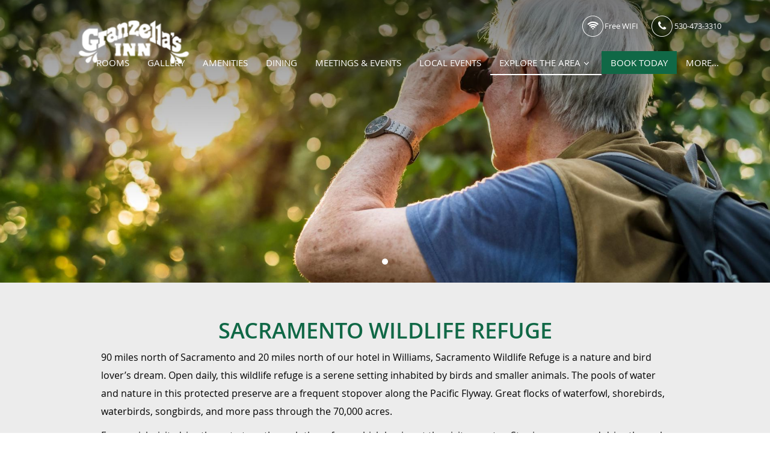

--- FILE ---
content_type: text/html; charset=UTF-8
request_url: https://www.granzellasinn.com/en/explore-the-area/sacramento-wildlife-refuge/
body_size: 55960
content:
  
  

<!DOCTYPE html><html lang="en" class="smrt-hopper smrt-en smrt-no-specials  computer smrt-spbg media-lg smrt-be-no-ba smrt-no-languages"><head><!-- <S_tpl_hopper_styles !!--><link rel="apple-touch-icon" href="//www.granzellasinn.com/files-sbbasic/ba_granzellasinn_us/logo/_apple-touch-icon_granzellas-inn-williams-ca.png"><link rel="shortcut icon" href="//www.granzellasinn.com/files-sbbasic/ba_granzellasinn_us/logo/_favicon_granzellas-inn-williams-ca.png"><link rel="image_src" href="//www.granzellasinn.com/files-sbbasic/ba_granzellasinn_us/logo/_granzellas-inn-williams-ca.png"><style>.ui-helper-hidden{display:none}.ui-helper-hidden-accessible{border:0;clip:rect(0 0 0 0);height:1px;margin:-1px;overflow:hidden;padding:0;position:absolute;width:1px}.ui-helper-reset{margin:0;padding:0;border:0;outline:0;line-height:1.3;text-decoration:none;font-size:100%;list-style:none}.ui-helper-clearfix:before,.ui-helper-clearfix:after{content:"";display:table;border-collapse:collapse}.ui-helper-clearfix:after{clear:both}.ui-helper-zfix{width:100%;height:100%;top:0;left:0;position:absolute;opacity:0;filter:Alpha(Opacity=0)}.ui-front{z-index:100}.ui-state-disabled{cursor:default!important;pointer-events:none}.ui-icon{display:inline-block;vertical-align:middle;margin-top:-.25em;position:relative;text-indent:-99999px;overflow:hidden;background-repeat:no-repeat}.ui-widget-icon-block{left:50%;margin-left:-8px;display:block}.ui-widget-overlay{position:fixed;top:0;left:0;width:100%;height:100%}.ui-datepicker{width:17em;padding:.2em .2em 0;display:none}.ui-datepicker .ui-datepicker-header{position:relative;padding:.2em 0}.ui-datepicker .ui-datepicker-prev,.ui-datepicker .ui-datepicker-next{position:absolute;top:2px;width:1.8em;height:1.8em}.ui-datepicker .ui-datepicker-prev-hover,.ui-datepicker .ui-datepicker-next-hover{top:1px}.ui-datepicker .ui-datepicker-prev{left:2px}.ui-datepicker .ui-datepicker-next{right:2px}.ui-datepicker .ui-datepicker-prev-hover{left:1px}.ui-datepicker .ui-datepicker-next-hover{right:1px}.ui-datepicker .ui-datepicker-prev span,.ui-datepicker .ui-datepicker-next span{display:block;position:absolute;left:50%;margin-left:-8px;top:50%;margin-top:-8px}.ui-datepicker .ui-datepicker-title{margin:0 2.3em;line-height:1.8em;text-align:center}.ui-datepicker .ui-datepicker-title select{font-size:1em;margin:1px 0}.ui-datepicker select.ui-datepicker-month,.ui-datepicker select.ui-datepicker-year{width:45%}.ui-datepicker table{width:100%;font-size:.9em;border-collapse:collapse;margin:0 0 .4em}.ui-datepicker th{padding:.7em .3em;text-align:center;font-weight:bold;border:0}.ui-datepicker td{border:0;padding:1px}.ui-datepicker td span,.ui-datepicker td a{display:block;padding:.2em;text-align:right;text-decoration:none}.ui-datepicker .ui-datepicker-buttonpane{background-image:none;margin:.7em 0 0 0;padding:0 .2em;border-left:0;border-right:0;border-bottom:0}.ui-datepicker .ui-datepicker-buttonpane button{float:right;margin:.5em .2em .4em;cursor:pointer;padding:.2em .6em .3em .6em;width:auto;overflow:visible}.ui-datepicker .ui-datepicker-buttonpane button.ui-datepicker-current{float:left}.ui-datepicker.ui-datepicker-multi{width:auto}.ui-datepicker-multi .ui-datepicker-group{float:left}.ui-datepicker-multi .ui-datepicker-group table{width:95%;margin:0 auto .4em}.ui-datepicker-multi-2 .ui-datepicker-group{width:50%}.ui-datepicker-multi-3 .ui-datepicker-group{width:33.3%}.ui-datepicker-multi-4 .ui-datepicker-group{width:25%}.ui-datepicker-multi .ui-datepicker-group-last .ui-datepicker-header,.ui-datepicker-multi .ui-datepicker-group-middle .ui-datepicker-header{border-left-width:0}.ui-datepicker-multi .ui-datepicker-buttonpane{clear:left}.ui-datepicker-row-break{clear:both;width:100%;font-size:0}.ui-datepicker-rtl{direction:rtl}.ui-datepicker-rtl .ui-datepicker-prev{right:2px;left:auto}.ui-datepicker-rtl .ui-datepicker-next{left:2px;right:auto}.ui-datepicker-rtl .ui-datepicker-prev:hover{right:1px;left:auto}.ui-datepicker-rtl .ui-datepicker-next:hover{left:1px;right:auto}.ui-datepicker-rtl .ui-datepicker-buttonpane{clear:right}.ui-datepicker-rtl .ui-datepicker-buttonpane button{float:left}.ui-datepicker-rtl .ui-datepicker-buttonpane button.ui-datepicker-current,.ui-datepicker-rtl .ui-datepicker-group{float:right}.ui-datepicker-rtl .ui-datepicker-group-last .ui-datepicker-header,.ui-datepicker-rtl .ui-datepicker-group-middle .ui-datepicker-header{border-right-width:0;border-left-width:1px}.ui-datepicker .ui-icon{display:block;text-indent:-99999px;overflow:hidden;background-repeat:no-repeat;left:.5em;top:.3em}.ui-widget{font-family:Arial,Helvetica,sans-serif;font-size:1em}.ui-widget .ui-widget{font-size:1em}.ui-widget input,.ui-widget select,.ui-widget textarea,.ui-widget button{font-family:Arial,Helvetica,sans-serif;font-size:1em}.ui-widget.ui-widget-content{border:1px solid #c5c5c5}.ui-widget-content{border:1px solid #ddd;background:#fff;color:#333}.ui-widget-content a{color:#333}.ui-widget-header{border:1px solid #ddd;background:#e9e9e9;color:#333;font-weight:bold}.ui-widget-header a{color:#333}.ui-state-default,.ui-widget-content .ui-state-default,.ui-widget-header .ui-state-default,.ui-button,html .ui-button.ui-state-disabled:hover,html .ui-button.ui-state-disabled:active{border:1px solid #c5c5c5;background:#f6f6f6;font-weight:normal;color:#454545}.ui-state-default a,.ui-state-default a:link,.ui-state-default a:visited,a.ui-button,a:link.ui-button,a:visited.ui-button,.ui-button{color:#454545;text-decoration:none}.ui-state-hover,.ui-widget-content .ui-state-hover,.ui-widget-header .ui-state-hover,.ui-state-focus,.ui-widget-content .ui-state-focus,.ui-widget-header .ui-state-focus,.ui-button:hover,.ui-button:focus{border:1px solid #ccc;background:#ededed;font-weight:normal;color:#2b2b2b}.ui-state-hover a,.ui-state-hover a:hover,.ui-state-hover a:link,.ui-state-hover a:visited,.ui-state-focus a,.ui-state-focus a:hover,.ui-state-focus a:link,.ui-state-focus a:visited,a.ui-button:hover,a.ui-button:focus{color:#2b2b2b;text-decoration:none}.ui-visual-focus{box-shadow:0 0 3px 1px rgb(94,158,214)}.ui-state-active,.ui-widget-content .ui-state-active,.ui-widget-header .ui-state-active,a.ui-button:active,.ui-button:active,.ui-button.ui-state-active:hover{border:1px solid #003eff;background:#007fff;font-weight:normal;color:#fff}.ui-icon-background,.ui-state-active .ui-icon-background{border:#003eff;background-color:#fff}.ui-state-active a,.ui-state-active a:link,.ui-state-active a:visited{color:#fff;text-decoration:none}.ui-state-highlight,.ui-widget-content .ui-state-highlight,.ui-widget-header .ui-state-highlight{border:1px solid #dad55e;background:#fffa90;color:#777620}.ui-state-checked{border:1px solid #dad55e;background:#fffa90}.ui-state-highlight a,.ui-widget-content .ui-state-highlight a,.ui-widget-header .ui-state-highlight a{color:#777620}.ui-state-error,.ui-widget-content .ui-state-error,.ui-widget-header .ui-state-error{border:1px solid #f1a899;background:#fddfdf;color:#5f3f3f}.ui-state-error a,.ui-widget-content .ui-state-error a,.ui-widget-header .ui-state-error a{color:#5f3f3f}.ui-state-error-text,.ui-widget-content .ui-state-error-text,.ui-widget-header .ui-state-error-text{color:#5f3f3f}.ui-priority-primary,.ui-widget-content .ui-priority-primary,.ui-widget-header .ui-priority-primary{font-weight:bold}.ui-priority-secondary,.ui-widget-content .ui-priority-secondary,.ui-widget-header .ui-priority-secondary{opacity:.7;filter:Alpha(Opacity=70);font-weight:normal}.ui-state-disabled,.ui-widget-content .ui-state-disabled,.ui-widget-header .ui-state-disabled{opacity:.35;filter:Alpha(Opacity=35);background-image:none}.ui-state-disabled .ui-icon{filter:Alpha(Opacity=35)}.ui-icon{width:16px;height:16px}.ui-icon,.ui-widget-content .ui-icon{background-image:url(images/ui-icons_444444_256x240.png)}.ui-widget-header .ui-icon{background-image:url(images/ui-icons_444444_256x240.png)}.ui-state-hover .ui-icon,.ui-state-focus .ui-icon,.ui-button:hover .ui-icon,.ui-button:focus .ui-icon{background-image:url(images/ui-icons_555555_256x240.png)}.ui-state-active .ui-icon,.ui-button:active .ui-icon{background-image:url(images/ui-icons_ffffff_256x240.png)}.ui-state-highlight .ui-icon,.ui-button .ui-state-highlight.ui-icon{background-image:url(images/ui-icons_777620_256x240.png)}.ui-state-error .ui-icon,.ui-state-error-text .ui-icon{background-image:url(images/ui-icons_cc0000_256x240.png)}.ui-button .ui-icon{background-image:url(images/ui-icons_777777_256x240.png)}.ui-icon-blank{background-position:16px 16px}.ui-icon-caret-1-n{background-position:0 0}.ui-icon-caret-1-ne{background-position:-16px 0}.ui-icon-caret-1-e{background-position:-32px 0}.ui-icon-caret-1-se{background-position:-48px 0}.ui-icon-caret-1-s{background-position:-65px 0}.ui-icon-caret-1-sw{background-position:-80px 0}.ui-icon-caret-1-w{background-position:-96px 0}.ui-icon-caret-1-nw{background-position:-112px 0}.ui-icon-caret-2-n-s{background-position:-128px 0}.ui-icon-caret-2-e-w{background-position:-144px 0}.ui-icon-triangle-1-n{background-position:0 -16px}.ui-icon-triangle-1-ne{background-position:-16px -16px}.ui-icon-triangle-1-e{background-position:-32px -16px}.ui-icon-triangle-1-se{background-position:-48px -16px}.ui-icon-triangle-1-s{background-position:-65px -16px}.ui-icon-triangle-1-sw{background-position:-80px -16px}.ui-icon-triangle-1-w{background-position:-96px -16px}.ui-icon-triangle-1-nw{background-position:-112px -16px}.ui-icon-triangle-2-n-s{background-position:-128px -16px}.ui-icon-triangle-2-e-w{background-position:-144px -16px}.ui-icon-arrow-1-n{background-position:0 -32px}.ui-icon-arrow-1-ne{background-position:-16px -32px}.ui-icon-arrow-1-e{background-position:-32px -32px}.ui-icon-arrow-1-se{background-position:-48px -32px}.ui-icon-arrow-1-s{background-position:-65px -32px}.ui-icon-arrow-1-sw{background-position:-80px -32px}.ui-icon-arrow-1-w{background-position:-96px -32px}.ui-icon-arrow-1-nw{background-position:-112px -32px}.ui-icon-arrow-2-n-s{background-position:-128px -32px}.ui-icon-arrow-2-ne-sw{background-position:-144px -32px}.ui-icon-arrow-2-e-w{background-position:-160px -32px}.ui-icon-arrow-2-se-nw{background-position:-176px -32px}.ui-icon-arrowstop-1-n{background-position:-192px -32px}.ui-icon-arrowstop-1-e{background-position:-208px -32px}.ui-icon-arrowstop-1-s{background-position:-224px -32px}.ui-icon-arrowstop-1-w{background-position:-240px -32px}.ui-icon-arrowthick-1-n{background-position:1px -48px}.ui-icon-arrowthick-1-ne{background-position:-16px -48px}.ui-icon-arrowthick-1-e{background-position:-32px -48px}.ui-icon-arrowthick-1-se{background-position:-48px -48px}.ui-icon-arrowthick-1-s{background-position:-64px -48px}.ui-icon-arrowthick-1-sw{background-position:-80px -48px}.ui-icon-arrowthick-1-w{background-position:-96px -48px}.ui-icon-arrowthick-1-nw{background-position:-112px -48px}.ui-icon-arrowthick-2-n-s{background-position:-128px -48px}.ui-icon-arrowthick-2-ne-sw{background-position:-144px -48px}.ui-icon-arrowthick-2-e-w{background-position:-160px -48px}.ui-icon-arrowthick-2-se-nw{background-position:-176px -48px}.ui-icon-arrowthickstop-1-n{background-position:-192px -48px}.ui-icon-arrowthickstop-1-e{background-position:-208px -48px}.ui-icon-arrowthickstop-1-s{background-position:-224px -48px}.ui-icon-arrowthickstop-1-w{background-position:-240px -48px}.ui-icon-arrowreturnthick-1-w{background-position:0 -64px}.ui-icon-arrowreturnthick-1-n{background-position:-16px -64px}.ui-icon-arrowreturnthick-1-e{background-position:-32px -64px}.ui-icon-arrowreturnthick-1-s{background-position:-48px -64px}.ui-icon-arrowreturn-1-w{background-position:-64px -64px}.ui-icon-arrowreturn-1-n{background-position:-80px -64px}.ui-icon-arrowreturn-1-e{background-position:-96px -64px}.ui-icon-arrowreturn-1-s{background-position:-112px -64px}.ui-icon-arrowrefresh-1-w{background-position:-128px -64px}.ui-icon-arrowrefresh-1-n{background-position:-144px -64px}.ui-icon-arrowrefresh-1-e{background-position:-160px -64px}.ui-icon-arrowrefresh-1-s{background-position:-176px -64px}.ui-icon-arrow-4{background-position:0 -80px}.ui-icon-arrow-4-diag{background-position:-16px -80px}.ui-icon-extlink{background-position:-32px -80px}.ui-icon-newwin{background-position:-48px -80px}.ui-icon-refresh{background-position:-64px -80px}.ui-icon-shuffle{background-position:-80px -80px}.ui-icon-transfer-e-w{background-position:-96px -80px}.ui-icon-transferthick-e-w{background-position:-112px -80px}.ui-icon-folder-collapsed{background-position:0 -96px}.ui-icon-folder-open{background-position:-16px -96px}.ui-icon-document{background-position:-32px -96px}.ui-icon-document-b{background-position:-48px -96px}.ui-icon-note{background-position:-64px -96px}.ui-icon-mail-closed{background-position:-80px -96px}.ui-icon-mail-open{background-position:-96px -96px}.ui-icon-suitcase{background-position:-112px -96px}.ui-icon-comment{background-position:-128px -96px}.ui-icon-person{background-position:-144px -96px}.ui-icon-print{background-position:-160px -96px}.ui-icon-trash{background-position:-176px -96px}.ui-icon-locked{background-position:-192px -96px}.ui-icon-unlocked{background-position:-208px -96px}.ui-icon-bookmark{background-position:-224px -96px}.ui-icon-tag{background-position:-240px -96px}.ui-icon-home{background-position:0 -112px}.ui-icon-flag{background-position:-16px -112px}.ui-icon-calendar{background-position:-32px -112px}.ui-icon-cart{background-position:-48px -112px}.ui-icon-pencil{background-position:-64px -112px}.ui-icon-clock{background-position:-80px -112px}.ui-icon-disk{background-position:-96px -112px}.ui-icon-calculator{background-position:-112px -112px}.ui-icon-zoomin{background-position:-128px -112px}.ui-icon-zoomout{background-position:-144px -112px}.ui-icon-search{background-position:-160px -112px}.ui-icon-wrench{background-position:-176px -112px}.ui-icon-gear{background-position:-192px -112px}.ui-icon-heart{background-position:-208px -112px}.ui-icon-star{background-position:-224px -112px}.ui-icon-link{background-position:-240px -112px}.ui-icon-cancel{background-position:0 -128px}.ui-icon-plus{background-position:-16px -128px}.ui-icon-plusthick{background-position:-32px -128px}.ui-icon-minus{background-position:-48px -128px}.ui-icon-minusthick{background-position:-64px -128px}.ui-icon-close{background-position:-80px -128px}.ui-icon-closethick{background-position:-96px -128px}.ui-icon-key{background-position:-112px -128px}.ui-icon-lightbulb{background-position:-128px -128px}.ui-icon-scissors{background-position:-144px -128px}.ui-icon-clipboard{background-position:-160px -128px}.ui-icon-copy{background-position:-176px -128px}.ui-icon-contact{background-position:-192px -128px}.ui-icon-image{background-position:-208px -128px}.ui-icon-video{background-position:-224px -128px}.ui-icon-script{background-position:-240px -128px}.ui-icon-alert{background-position:0 -144px}.ui-icon-info{background-position:-16px -144px}.ui-icon-notice{background-position:-32px -144px}.ui-icon-help{background-position:-48px -144px}.ui-icon-check{background-position:-64px -144px}.ui-icon-bullet{background-position:-80px -144px}.ui-icon-radio-on{background-position:-96px -144px}.ui-icon-radio-off{background-position:-112px -144px}.ui-icon-pin-w{background-position:-128px -144px}.ui-icon-pin-s{background-position:-144px -144px}.ui-icon-play{background-position:0 -160px}.ui-icon-pause{background-position:-16px -160px}.ui-icon-seek-next{background-position:-32px -160px}.ui-icon-seek-prev{background-position:-48px -160px}.ui-icon-seek-end{background-position:-64px -160px}.ui-icon-seek-start{background-position:-80px -160px}.ui-icon-seek-first{background-position:-80px -160px}.ui-icon-stop{background-position:-96px -160px}.ui-icon-eject{background-position:-112px -160px}.ui-icon-volume-off{background-position:-128px -160px}.ui-icon-volume-on{background-position:-144px -160px}.ui-icon-power{background-position:0 -176px}.ui-icon-signal-diag{background-position:-16px -176px}.ui-icon-signal{background-position:-32px -176px}.ui-icon-battery-0{background-position:-48px -176px}.ui-icon-battery-1{background-position:-64px -176px}.ui-icon-battery-2{background-position:-80px -176px}.ui-icon-battery-3{background-position:-96px -176px}.ui-icon-circle-plus{background-position:0 -192px}.ui-icon-circle-minus{background-position:-16px -192px}.ui-icon-circle-close{background-position:-32px -192px}.ui-icon-circle-triangle-e{background-position:-48px -192px}.ui-icon-circle-triangle-s{background-position:-64px -192px}.ui-icon-circle-triangle-w{background-position:-80px -192px}.ui-icon-circle-triangle-n{background-position:-96px -192px}.ui-icon-circle-arrow-e{background-position:-112px -192px}.ui-icon-circle-arrow-s{background-position:-128px -192px}.ui-icon-circle-arrow-w{background-position:-144px -192px}.ui-icon-circle-arrow-n{background-position:-160px -192px}.ui-icon-circle-zoomin{background-position:-176px -192px}.ui-icon-circle-zoomout{background-position:-192px -192px}.ui-icon-circle-check{background-position:-208px -192px}.ui-icon-circlesmall-plus{background-position:0 -208px}.ui-icon-circlesmall-minus{background-position:-16px -208px}.ui-icon-circlesmall-close{background-position:-32px -208px}.ui-icon-squaresmall-plus{background-position:-48px -208px}.ui-icon-squaresmall-minus{background-position:-64px -208px}.ui-icon-squaresmall-close{background-position:-80px -208px}.ui-icon-grip-dotted-vertical{background-position:0 -224px}.ui-icon-grip-dotted-horizontal{background-position:-16px -224px}.ui-icon-grip-solid-vertical{background-position:-32px -224px}.ui-icon-grip-solid-horizontal{background-position:-48px -224px}.ui-icon-gripsmall-diagonal-se{background-position:-64px -224px}.ui-icon-grip-diagonal-se{background-position:-80px -224px}.ui-corner-all,.ui-corner-top,.ui-corner-left,.ui-corner-tl{border-top-left-radius:3px}.ui-corner-all,.ui-corner-top,.ui-corner-right,.ui-corner-tr{border-top-right-radius:3px}.ui-corner-all,.ui-corner-bottom,.ui-corner-left,.ui-corner-bl{border-bottom-left-radius:3px}.ui-corner-all,.ui-corner-bottom,.ui-corner-right,.ui-corner-br{border-bottom-right-radius:3px}.ui-widget-overlay{background:#aaa;opacity:.3;filter:Alpha(Opacity=30)}.ui-widget-shadow{-webkit-box-shadow:0 0 5px #666;box-shadow:0 0 5px #666}@font-face{font-family:open-sans;font-display:block;src:url(https://d3l592tomi1h4y.cloudfront.net/fonts-smart/cyrillic/open-sans/regular/open-sans-regular.woff) format('woff');font-weight:normal;font-style:normal}@font-face{font-family:open-sans;font-display:block;src:url(https://d3l592tomi1h4y.cloudfront.net/fonts-smart/cyrillic/open-sans/italic/open-sans-italic.woff) format('woff');font-weight:normal;font-style:italic}@font-face{font-family:open-sans;font-display:block;src:url(https://d3l592tomi1h4y.cloudfront.net/fonts-smart/cyrillic/open-sans/bold/open-sans-bold.woff) format('woff');font-weight:bold;font-style:normal}@font-face{font-family:open-sans;font-display:block;src:url(https://d3l592tomi1h4y.cloudfront.net/fonts-smart/cyrillic/open-sans/bolditalic/open-sans-bolditalic.woff) format('woff');font-weight:bold;font-style:italic}@font-face{font-family:open-sans-bold;font-display:block;src:url(https://d3l592tomi1h4y.cloudfront.net/fonts-smart/cyrillic/open-sans-bold/regular/open-sans-bold-regular.woff) format('woff');font-weight:normal;font-style:normal}@font-face{font-family:open-sans-bold;font-display:block;src:url(https://d3l592tomi1h4y.cloudfront.net/fonts-smart/cyrillic/open-sans-bold/italic/open-sans-bold-italic.woff) format('woff');font-weight:normal;font-style:italic}@font-face{font-family:open-sans-bold;font-display:block;src:url(https://d3l592tomi1h4y.cloudfront.net/fonts-smart/cyrillic/open-sans-bold/bold/open-sans-bold-bold.woff) format('woff');font-weight:bold;font-style:normal}@font-face{font-family:open-sans-bold;font-display:block;src:url(https://d3l592tomi1h4y.cloudfront.net/fonts-smart/cyrillic/open-sans-bold/bolditalic/open-sans-bold-bolditalic.woff) format('woff');font-weight:bold;font-style:italic}@font-face{font-family:sansation;font-display:block;src:url(https://d3l592tomi1h4y.cloudfront.net/fonts-smart/cyrillic/sansation/regular/sansation-regular.woff) format('woff');font-weight:normal;font-style:normal}@font-face{font-family:sansation;font-display:block;src:url(https://d3l592tomi1h4y.cloudfront.net/fonts-smart/cyrillic/sansation/italic/sansation-italic.woff) format('woff');font-weight:normal;font-style:italic}@font-face{font-family:sansation;font-display:block;src:url(https://d3l592tomi1h4y.cloudfront.net/fonts-smart/cyrillic/sansation/bold/sansation-bold.woff) format('woff');font-weight:bold;font-style:normal}@font-face{font-family:sansation;font-display:block;src:url(https://d3l592tomi1h4y.cloudfront.net/fonts-smart/cyrillic/sansation/bolditalic/sansation-bolditalic.woff) format('woff');font-weight:bold;font-style:italic}</style><style>hr,img{border:0}body,figure{margin:0}.btn-group>.btn-group,.btn-toolbar .btn,.btn-toolbar .btn-group,.btn-toolbar .input-group,.col-xs-1,.col-xs-10,.col-xs-11,.col-xs-12,.col-xs-2,.col-xs-3,.col-xs-4,.col-xs-5,.col-xs-6,.col-xs-7,.col-xs-8,.col-xs-9,.dropdown-menu{float:left}.img-responsive,.img-thumbnail,.table,label{max-width:100%}.btn,.text-nowrap{white-space:nowrap}html{font-family:sans-serif;-ms-text-size-adjust:100%;-webkit-text-size-adjust:100%}article,aside,details,figcaption,figure,footer,header,hgroup,main,menu,nav,section,summary{display:block}audio,canvas,progress,video{display:inline-block;vertical-align:baseline}audio:not([controls]){display:none;height:0}[hidden],template{display:none}a{background-color:transparent;color:#337ab7;text-decoration:none}a:active,a:hover{outline:0}b,optgroup,strong{font-weight:700}dfn{font-style:italic}h1{margin:.67em 0}mark{background:#ff0;color:#000}.img-thumbnail,body{background-color:#fff}.btn,.btn-danger.active,.btn-danger:active,.btn-default.active,.btn-default:active,.btn-info.active,.btn-info:active,.btn-primary.active,.btn-primary:active,.btn-warning.active,.btn-warning:active,.btn.active,.btn:active,.dropdown-menu>.disabled>a:focus,.dropdown-menu>.disabled>a:hover,.form-control,.navbar-toggle,.open>.dropdown-toggle.btn-danger,.open>.dropdown-toggle.btn-default,.open>.dropdown-toggle.btn-info,.open>.dropdown-toggle.btn-primary,.open>.dropdown-toggle.btn-warning{background-image:none}sub,sup{font-size:75%;line-height:0;position:relative;vertical-align:baseline}sup{top:-.5em}sub{bottom:-.25em}img{vertical-align:middle}svg:not(:root){overflow:hidden}hr{-webkit-box-sizing:content-box;-moz-box-sizing:content-box;box-sizing:content-box;height:0}pre,textarea{overflow:auto}code,kbd,pre,samp{font-family:monospace,monospace;font-size:1em}button,input,optgroup,select,textarea{color:inherit;font:inherit;margin:0}button{overflow:visible}button,select{text-transform:none}button,html input[type=button],input[type=reset],input[type=submit]{-webkit-appearance:button;cursor:pointer}button[disabled],html input[disabled]{cursor:default}button::-moz-focus-inner,input::-moz-focus-inner{border:0;padding:0}input[type=checkbox],input[type=radio]{-webkit-box-sizing:border-box;-moz-box-sizing:border-box;box-sizing:border-box;padding:0}input[type=number]::-webkit-inner-spin-button,input[type=number]::-webkit-outer-spin-button{height:auto}input[type=search]::-webkit-search-cancel-button,input[type=search]::-webkit-search-decoration{-webkit-appearance:none}td,th{padding:0}*,:after,:before{-webkit-box-sizing:border-box;-moz-box-sizing:border-box;box-sizing:border-box}html{font-size:10px;-webkit-tap-highlight-color:transparent}body{font-family:"Helvetica Neue",Helvetica,Arial,sans-serif;font-size:14px;line-height:1.42857143;color:#333}button,input,select,textarea{font-family:inherit;font-size:inherit;line-height:inherit}a:focus,a:hover{color:#23527c;text-decoration:underline}a:focus{outline:-webkit-focus-ring-color auto 5px;outline-offset:-2px}.img-responsive{display:block;height:auto}.img-rounded{border-radius:6px}.img-thumbnail{padding:4px;line-height:1.42857143;border:1px solid #ddd;border-radius:4px;-webkit-transition:all .2s ease-in-out;-o-transition:all .2s ease-in-out;transition:all .2s ease-in-out;display:inline-block;height:auto}.img-circle{border-radius:50%}hr{margin-top:20px;margin-bottom:20px;border-top:1px solid #eee}.sr-only{position:absolute;width:1px;height:1px;margin:-1px;padding:0;overflow:hidden;clip:rect(0,0,0,0);border:0}.sr-only-focusable:active,.sr-only-focusable:focus{position:static;width:auto;height:auto;margin:0;overflow:visible;clip:auto}[role=button]{cursor:pointer}.h1,.h2,.h3,.h4,.h5,.h6,h1,h2,h3,h4,h5,h6{font-family:inherit;font-weight:500;line-height:1.1;color:inherit}.h1 .small,.h1 small,.h2 .small,.h2 small,.h3 .small,.h3 small,.h4 .small,.h4 small,.h5 .small,.h5 small,.h6 .small,.h6 small,h1 .small,h1 small,h2 .small,h2 small,h3 .small,h3 small,h4 .small,h4 small,h5 .small,h5 small,h6 .small,h6 small{font-weight:400;line-height:1;color:#777}.h1,.h2,.h3,h1,h2,h3{margin-top:20px;margin-bottom:10px}.h1 .small,.h1 small,.h2 .small,.h2 small,.h3 .small,.h3 small,h1 .small,h1 small,h2 .small,h2 small,h3 .small,h3 small{font-size:65%}.h4,.h5,.h6,h4,h5,h6{margin-top:10px;margin-bottom:10px}.h4 .small,.h4 small,.h5 .small,.h5 small,.h6 .small,.h6 small,h4 .small,h4 small,h5 .small,h5 small,h6 .small,h6 small{font-size:75%}.h1,h1{font-size:36px}.h2,h2{font-size:30px}.h3,h3{font-size:24px}.h4,h4{font-size:18px}.h5,h5{font-size:14px}.h6,h6{font-size:12px}p{margin:0 0 10px}.lead{margin-bottom:20px;font-size:16px;font-weight:300;line-height:1.4}dt,label{font-weight:700}@media (min-width:768px){.lead{font-size:21px}}.small,small{font-size:85%}.mark,mark{background-color:#fcf8e3;padding:.2em}.list-inline,.list-unstyled{padding-left:0;list-style:none}.text-left{text-align:left}.text-right{text-align:right}.text-center{text-align:center}.text-justify{text-align:justify}.text-lowercase{text-transform:lowercase}.text-uppercase{text-transform:uppercase}.text-capitalize{text-transform:capitalize}.text-muted{color:#777}.text-primary{color:#337ab7}a.text-primary:focus,a.text-primary:hover{color:#286090}.text-success{color:#3c763d}a.text-success:focus,a.text-success:hover{color:#2b542c}.text-info{color:#31708f}a.text-info:focus,a.text-info:hover{color:#245269}.text-warning{color:#8a6d3b}a.text-warning:focus,a.text-warning:hover{color:#66512c}.text-danger{color:#a94442}a.text-danger:focus,a.text-danger:hover{color:#843534}.bg-primary{color:#fff;background-color:#337ab7}a.bg-primary:focus,a.bg-primary:hover{background-color:#286090}.bg-success{background-color:#dff0d8}a.bg-success:focus,a.bg-success:hover{background-color:#c1e2b3}.bg-info{background-color:#d9edf7}a.bg-info:focus,a.bg-info:hover{background-color:#afd9ee}.bg-warning{background-color:#fcf8e3}a.bg-warning:focus,a.bg-warning:hover{background-color:#f7ecb5}.bg-danger{background-color:#f2dede}a.bg-danger:focus,a.bg-danger:hover{background-color:#e4b9b9}.page-header{padding-bottom:9px;margin:40px 0 20px;border-bottom:1px solid #eee}dl,ol,ul{margin-top:0}blockquote ol:last-child,blockquote p:last-child,blockquote ul:last-child,ol ol,ol ul,ul ol,ul ul{margin-bottom:0}ol,ul{margin-bottom:10px}.list-inline{margin-left:-5px}.list-inline>li{display:inline-block;padding-left:5px;padding-right:5px}dl{margin-bottom:20px}dd,dt{line-height:1.42857143}dd{margin-left:0}@media (min-width:768px){.dl-horizontal dt{float:left;width:160px;clear:left;text-align:right;overflow:hidden;text-overflow:ellipsis;white-space:nowrap}.dl-horizontal dd{margin-left:180px}.container{width:750px}}abbr[data-original-title],abbr[title]{cursor:help;border-bottom:1px dotted #777}.initialism{font-size:90%;text-transform:uppercase}blockquote{padding:10px 20px;margin:0 0 20px;font-size:17.5px;border-left:5px solid #eee}.container,.container-fluid{margin-right:auto;margin-left:auto}.table,address{margin-bottom:20px}blockquote .small,blockquote footer,blockquote small{display:block;font-size:80%;line-height:1.42857143;color:#777}blockquote .small:before,blockquote footer:before,blockquote small:before{content:'\2014 \00A0'}.blockquote-reverse,blockquote.pull-right{padding-right:15px;padding-left:0;border-right:5px solid #eee;border-left:0;text-align:right}.container,.container-fluid{padding-left:15px;padding-right:15px}caption,th{text-align:left}.blockquote-reverse .small:before,.blockquote-reverse footer:before,.blockquote-reverse small:before,blockquote.pull-right .small:before,blockquote.pull-right footer:before,blockquote.pull-right small:before{content:''}.blockquote-reverse .small:after,.blockquote-reverse footer:after,.blockquote-reverse small:after,blockquote.pull-right .small:after,blockquote.pull-right footer:after,blockquote.pull-right small:after{content:'\00A0 \2014'}address{font-style:normal;line-height:1.42857143}@media (min-width:992px){.container{width:970px}}@media (min-width:1200px){.container{width:1170px}}@media (min-width:1400px){.container{width:1370px}}@media (min-width:1600px){.container{width:1570px}}@media (min-width:1800px){.container{width:1770px}}.row{margin-left:-15px;margin-right:-15px}.col-lg-1,.col-lg-10,.col-lg-11,.col-lg-12,.col-lg-2,.col-lg-3,.col-lg-4,.col-lg-5,.col-lg-6,.col-lg-7,.col-lg-8,.col-lg-9,.col-md-1,.col-md-10,.col-md-11,.col-md-12,.col-md-2,.col-md-3,.col-md-4,.col-md-5,.col-md-6,.col-md-7,.col-md-8,.col-md-9,.col-sm-1,.col-sm-10,.col-sm-11,.col-sm-12,.col-sm-2,.col-sm-3,.col-sm-4,.col-sm-5,.col-sm-6,.col-sm-7,.col-sm-8,.col-sm-9,.col-xl-1,.col-xl-10,.col-xl-11,.col-xl-12,.col-xl-2,.col-xl-3,.col-xl-4,.col-xl-5,.col-xl-6,.col-xl-7,.col-xl-8,.col-xl-9,.col-xs-1,.col-xs-10,.col-xs-11,.col-xs-12,.col-xs-2,.col-xs-3,.col-xs-4,.col-xs-5,.col-xs-6,.col-xs-7,.col-xs-8,.col-xs-9,.col-xxl-1,.col-xxl-10,.col-xxl-11,.col-xxl-12,.col-xxl-2,.col-xxl-3,.col-xxl-4,.col-xxl-5,.col-xxl-6,.col-xxl-7,.col-xxl-8,.col-xxl-9,.col-xxxl-1,.col-xxxl-10,.col-xxxl-11,.col-xxxl-12,.col-xxxl-2,.col-xxxl-3,.col-xxxl-4,.col-xxxl-5,.col-xxxl-6,.col-xxxl-7,.col-xxxl-8,.col-xxxl-9{position:relative;min-height:1px;padding-left:15px;padding-right:15px}.col-xs-12{width:100%}.col-xs-11{width:91.66666667%}.col-xs-10{width:83.33333333%}.col-xs-9{width:75%}.col-xs-8{width:66.66666667%}.col-xs-7{width:58.33333333%}.col-xs-6{width:50%}.col-xs-5{width:41.66666667%}.col-xs-4{width:33.33333333%}.col-xs-3{width:25%}.col-xs-2{width:16.66666667%}.col-xs-1{width:8.33333333%}.col-xs-pull-12{right:100%}.col-xs-pull-11{right:91.66666667%}.col-xs-pull-10{right:83.33333333%}.col-xs-pull-9{right:75%}.col-xs-pull-8{right:66.66666667%}.col-xs-pull-7{right:58.33333333%}.col-xs-pull-6{right:50%}.col-xs-pull-5{right:41.66666667%}.col-xs-pull-4{right:33.33333333%}.col-xs-pull-3{right:25%}.col-xs-pull-2{right:16.66666667%}.col-xs-pull-1{right:8.33333333%}.col-xs-pull-0{right:auto}.col-xs-push-12{left:100%}.col-xs-push-11{left:91.66666667%}.col-xs-push-10{left:83.33333333%}.col-xs-push-9{left:75%}.col-xs-push-8{left:66.66666667%}.col-xs-push-7{left:58.33333333%}.col-xs-push-6{left:50%}.col-xs-push-5{left:41.66666667%}.col-xs-push-4{left:33.33333333%}.col-xs-push-3{left:25%}.col-xs-push-2{left:16.66666667%}.col-xs-push-1{left:8.33333333%}.col-xs-push-0{left:auto}.col-xs-offset-12{margin-left:100%}.col-xs-offset-11{margin-left:91.66666667%}.col-xs-offset-10{margin-left:83.33333333%}.col-xs-offset-9{margin-left:75%}.col-xs-offset-8{margin-left:66.66666667%}.col-xs-offset-7{margin-left:58.33333333%}.col-xs-offset-6{margin-left:50%}.col-xs-offset-5{margin-left:41.66666667%}.col-xs-offset-4{margin-left:33.33333333%}.col-xs-offset-3{margin-left:25%}.col-xs-offset-2{margin-left:16.66666667%}.col-xs-offset-1{margin-left:8.33333333%}.col-xs-offset-0{margin-left:0}@media (min-width:768px){.col-sm-1,.col-sm-10,.col-sm-11,.col-sm-12,.col-sm-2,.col-sm-3,.col-sm-4,.col-sm-5,.col-sm-6,.col-sm-7,.col-sm-8,.col-sm-9{float:left}.col-sm-12{width:100%}.col-sm-11{width:91.66666667%}.col-sm-10{width:83.33333333%}.col-sm-9{width:75%}.col-sm-8{width:66.66666667%}.col-sm-7{width:58.33333333%}.col-sm-6{width:50%}.col-sm-5{width:41.66666667%}.col-sm-4{width:33.33333333%}.col-sm-3{width:25%}.col-sm-2{width:16.66666667%}.col-sm-1{width:8.33333333%}.col-sm-pull-12{right:100%}.col-sm-pull-11{right:91.66666667%}.col-sm-pull-10{right:83.33333333%}.col-sm-pull-9{right:75%}.col-sm-pull-8{right:66.66666667%}.col-sm-pull-7{right:58.33333333%}.col-sm-pull-6{right:50%}.col-sm-pull-5{right:41.66666667%}.col-sm-pull-4{right:33.33333333%}.col-sm-pull-3{right:25%}.col-sm-pull-2{right:16.66666667%}.col-sm-pull-1{right:8.33333333%}.col-sm-pull-0{right:auto}.col-sm-push-12{left:100%}.col-sm-push-11{left:91.66666667%}.col-sm-push-10{left:83.33333333%}.col-sm-push-9{left:75%}.col-sm-push-8{left:66.66666667%}.col-sm-push-7{left:58.33333333%}.col-sm-push-6{left:50%}.col-sm-push-5{left:41.66666667%}.col-sm-push-4{left:33.33333333%}.col-sm-push-3{left:25%}.col-sm-push-2{left:16.66666667%}.col-sm-push-1{left:8.33333333%}.col-sm-push-0{left:auto}.col-sm-offset-12{margin-left:100%}.col-sm-offset-11{margin-left:91.66666667%}.col-sm-offset-10{margin-left:83.33333333%}.col-sm-offset-9{margin-left:75%}.col-sm-offset-8{margin-left:66.66666667%}.col-sm-offset-7{margin-left:58.33333333%}.col-sm-offset-6{margin-left:50%}.col-sm-offset-5{margin-left:41.66666667%}.col-sm-offset-4{margin-left:33.33333333%}.col-sm-offset-3{margin-left:25%}.col-sm-offset-2{margin-left:16.66666667%}.col-sm-offset-1{margin-left:8.33333333%}.col-sm-offset-0{margin-left:0}}@media (min-width:992px){.col-md-1,.col-md-10,.col-md-11,.col-md-12,.col-md-2,.col-md-3,.col-md-4,.col-md-5,.col-md-6,.col-md-7,.col-md-8,.col-md-9{float:left}.col-md-12{width:100%}.col-md-11{width:91.66666667%}.col-md-10{width:83.33333333%}.col-md-9{width:75%}.col-md-8{width:66.66666667%}.col-md-7{width:58.33333333%}.col-md-6{width:50%}.col-md-5{width:41.66666667%}.col-md-4{width:33.33333333%}.col-md-3{width:25%}.col-md-2{width:16.66666667%}.col-md-1{width:8.33333333%}.col-md-pull-12{right:100%}.col-md-pull-11{right:91.66666667%}.col-md-pull-10{right:83.33333333%}.col-md-pull-9{right:75%}.col-md-pull-8{right:66.66666667%}.col-md-pull-7{right:58.33333333%}.col-md-pull-6{right:50%}.col-md-pull-5{right:41.66666667%}.col-md-pull-4{right:33.33333333%}.col-md-pull-3{right:25%}.col-md-pull-2{right:16.66666667%}.col-md-pull-1{right:8.33333333%}.col-md-pull-0{right:auto}.col-md-push-12{left:100%}.col-md-push-11{left:91.66666667%}.col-md-push-10{left:83.33333333%}.col-md-push-9{left:75%}.col-md-push-8{left:66.66666667%}.col-md-push-7{left:58.33333333%}.col-md-push-6{left:50%}.col-md-push-5{left:41.66666667%}.col-md-push-4{left:33.33333333%}.col-md-push-3{left:25%}.col-md-push-2{left:16.66666667%}.col-md-push-1{left:8.33333333%}.col-md-push-0{left:auto}.col-md-offset-12{margin-left:100%}.col-md-offset-11{margin-left:91.66666667%}.col-md-offset-10{margin-left:83.33333333%}.col-md-offset-9{margin-left:75%}.col-md-offset-8{margin-left:66.66666667%}.col-md-offset-7{margin-left:58.33333333%}.col-md-offset-6{margin-left:50%}.col-md-offset-5{margin-left:41.66666667%}.col-md-offset-4{margin-left:33.33333333%}.col-md-offset-3{margin-left:25%}.col-md-offset-2{margin-left:16.66666667%}.col-md-offset-1{margin-left:8.33333333%}.col-md-offset-0{margin-left:0}}@media (min-width:1200px){.col-lg-1,.col-lg-10,.col-lg-11,.col-lg-12,.col-lg-2,.col-lg-3,.col-lg-4,.col-lg-5,.col-lg-6,.col-lg-7,.col-lg-8,.col-lg-9{float:left}.col-lg-12{width:100%}.col-lg-11{width:91.66666667%}.col-lg-10{width:83.33333333%}.col-lg-9{width:75%}.col-lg-8{width:66.66666667%}.col-lg-7{width:58.33333333%}.col-lg-6{width:50%}.col-lg-5{width:41.66666667%}.col-lg-4{width:33.33333333%}.col-lg-3{width:25%}.col-lg-2{width:16.66666667%}.col-lg-1{width:8.33333333%}.col-lg-pull-12{right:100%}.col-lg-pull-11{right:91.66666667%}.col-lg-pull-10{right:83.33333333%}.col-lg-pull-9{right:75%}.col-lg-pull-8{right:66.66666667%}.col-lg-pull-7{right:58.33333333%}.col-lg-pull-6{right:50%}.col-lg-pull-5{right:41.66666667%}.col-lg-pull-4{right:33.33333333%}.col-lg-pull-3{right:25%}.col-lg-pull-2{right:16.66666667%}.col-lg-pull-1{right:8.33333333%}.col-lg-pull-0{right:auto}.col-lg-push-12{left:100%}.col-lg-push-11{left:91.66666667%}.col-lg-push-10{left:83.33333333%}.col-lg-push-9{left:75%}.col-lg-push-8{left:66.66666667%}.col-lg-push-7{left:58.33333333%}.col-lg-push-6{left:50%}.col-lg-push-5{left:41.66666667%}.col-lg-push-4{left:33.33333333%}.col-lg-push-3{left:25%}.col-lg-push-2{left:16.66666667%}.col-lg-push-1{left:8.33333333%}.col-lg-push-0{left:auto}.col-lg-offset-12{margin-left:100%}.col-lg-offset-11{margin-left:91.66666667%}.col-lg-offset-10{margin-left:83.33333333%}.col-lg-offset-9{margin-left:75%}.col-lg-offset-8{margin-left:66.66666667%}.col-lg-offset-7{margin-left:58.33333333%}.col-lg-offset-6{margin-left:50%}.col-lg-offset-5{margin-left:41.66666667%}.col-lg-offset-4{margin-left:33.33333333%}.col-lg-offset-3{margin-left:25%}.col-lg-offset-2{margin-left:16.66666667%}.col-lg-offset-1{margin-left:8.33333333%}.col-lg-offset-0{margin-left:0}}@media (min-width:1400px){.col-xl-1,.col-xl-10,.col-xl-11,.col-xl-12,.col-xl-2,.col-xl-3,.col-xl-4,.col-xl-5,.col-xl-6,.col-xl-7,.col-xl-8,.col-xl-9{float:left}.col-xl-12{width:100%}.col-xl-11{width:91.66666667%}.col-xl-10{width:83.33333333%}.col-xl-9{width:75%}.col-xl-8{width:66.66666667%}.col-xl-7{width:58.33333333%}.col-xl-6{width:50%}.col-xl-5{width:41.66666667%}.col-xl-4{width:33.33333333%}.col-xl-3{width:25%}.col-xl-2{width:16.66666667%}.col-xl-1{width:8.33333333%}.col-xl-pull-12{right:100%}.col-xl-pull-11{right:91.66666667%}.col-xl-pull-10{right:83.33333333%}.col-xl-pull-9{right:75%}.col-xl-pull-8{right:66.66666667%}.col-xl-pull-7{right:58.33333333%}.col-xl-pull-6{right:50%}.col-xl-pull-5{right:41.66666667%}.col-xl-pull-4{right:33.33333333%}.col-xl-pull-3{right:25%}.col-xl-pull-2{right:16.66666667%}.col-xl-pull-1{right:8.33333333%}.col-xl-pull-0{right:auto}.col-xl-push-12{left:100%}.col-xl-push-11{left:91.66666667%}.col-xl-push-10{left:83.33333333%}.col-xl-push-9{left:75%}.col-xl-push-8{left:66.66666667%}.col-xl-push-7{left:58.33333333%}.col-xl-push-6{left:50%}.col-xl-push-5{left:41.66666667%}.col-xl-push-4{left:33.33333333%}.col-xl-push-3{left:25%}.col-xl-push-2{left:16.66666667%}.col-xl-push-1{left:8.33333333%}.col-xl-push-0{left:auto}.col-xl-offset-12{margin-left:100%}.col-xl-offset-11{margin-left:91.66666667%}.col-xl-offset-10{margin-left:83.33333333%}.col-xl-offset-9{margin-left:75%}.col-xl-offset-8{margin-left:66.66666667%}.col-xl-offset-7{margin-left:58.33333333%}.col-xl-offset-6{margin-left:50%}.col-xl-offset-5{margin-left:41.66666667%}.col-xl-offset-4{margin-left:33.33333333%}.col-xl-offset-3{margin-left:25%}.col-xl-offset-2{margin-left:16.66666667%}.col-xl-offset-1{margin-left:8.33333333%}.col-xl-offset-0{margin-left:0}.col-xxl-1,.col-xxl-10,.col-xxl-11,.col-xxl-12,.col-xxl-2,.col-xxl-3,.col-xxl-4,.col-xxl-5,.col-xxl-6,.col-xxl-7,.col-xxl-8,.col-xxl-9{float:left}.col-xxl-12{width:100%}.col-xxl-11{width:91.66666667%}.col-xxl-10{width:83.33333333%}.col-xxl-9{width:75%}.col-xxl-8{width:66.66666667%}.col-xxl-7{width:58.33333333%}.col-xxl-6{width:50%}.col-xxl-5{width:41.66666667%}.col-xxl-4{width:33.33333333%}.col-xxl-3{width:25%}.col-xxl-2{width:16.66666667%}.col-xxl-1{width:8.33333333%}.col-xxl-pull-12{right:100%}.col-xxl-pull-11{right:91.66666667%}.col-xxl-pull-10{right:83.33333333%}.col-xxl-pull-9{right:75%}.col-xxl-pull-8{right:66.66666667%}.col-xxl-pull-7{right:58.33333333%}.col-xxl-pull-6{right:50%}.col-xxl-pull-5{right:41.66666667%}.col-xxl-pull-4{right:33.33333333%}.col-xxl-pull-3{right:25%}.col-xxl-pull-2{right:16.66666667%}.col-xxl-pull-1{right:8.33333333%}.col-xxl-pull-0{right:auto}.col-xxl-push-12{left:100%}.col-xxl-push-11{left:91.66666667%}.col-xxl-push-10{left:83.33333333%}.col-xxl-push-9{left:75%}.col-xxl-push-8{left:66.66666667%}.col-xxl-push-7{left:58.33333333%}.col-xxl-push-6{left:50%}.col-xxl-push-5{left:41.66666667%}.col-xxl-push-4{left:33.33333333%}.col-xxl-push-3{left:25%}.col-xxl-push-2{left:16.66666667%}.col-xxl-push-1{left:8.33333333%}.col-xxl-push-0{left:auto}.col-xxl-offset-12{margin-left:100%}.col-xxl-offset-11{margin-left:91.66666667%}.col-xxl-offset-10{margin-left:83.33333333%}.col-xxl-offset-9{margin-left:75%}.col-xxl-offset-8{margin-left:66.66666667%}.col-xxl-offset-7{margin-left:58.33333333%}.col-xxl-offset-6{margin-left:50%}.col-xxl-offset-5{margin-left:41.66666667%}.col-xxl-offset-4{margin-left:33.33333333%}.col-xxl-offset-3{margin-left:25%}.col-xxl-offset-2{margin-left:16.66666667%}.col-xxl-offset-1{margin-left:8.33333333%}.col-xxl-offset-0{margin-left:0}.col-xxxl-1,.col-xxxl-10,.col-xxxl-11,.col-xxxl-12,.col-xxxl-2,.col-xxxl-3,.col-xxxl-4,.col-xxxl-5,.col-xxxl-6,.col-xxxl-7,.col-xxxl-8,.col-xxxl-9{float:left}.col-xxxl-12{width:100%}.col-xxxl-11{width:91.66666667%}.col-xxxl-10{width:83.33333333%}.col-xxxl-9{width:75%}.col-xxxl-8{width:66.66666667%}.col-xxxl-7{width:58.33333333%}.col-xxxl-6{width:50%}.col-xxxl-5{width:41.66666667%}.col-xxxl-4{width:33.33333333%}.col-xxxl-3{width:25%}.col-xxxl-2{width:16.66666667%}.col-xxxl-1{width:8.33333333%}.col-xxxl-pull-12{right:100%}.col-xxxl-pull-11{right:91.66666667%}.col-xxxl-pull-10{right:83.33333333%}.col-xxxl-pull-9{right:75%}.col-xxxl-pull-8{right:66.66666667%}.col-xxxl-pull-7{right:58.33333333%}.col-xxxl-pull-6{right:50%}.col-xxxl-pull-5{right:41.66666667%}.col-xxxl-pull-4{right:33.33333333%}.col-xxxl-pull-3{right:25%}.col-xxxl-pull-2{right:16.66666667%}.col-xxxl-pull-1{right:8.33333333%}.col-xxxl-pull-0{right:auto}.col-xxxl-push-12{left:100%}.col-xxxl-push-11{left:91.66666667%}.col-xxxl-push-10{left:83.33333333%}.col-xxxl-push-9{left:75%}.col-xxxl-push-8{left:66.66666667%}.col-xxxl-push-7{left:58.33333333%}.col-xxxl-push-6{left:50%}.col-xxxl-push-5{left:41.66666667%}.col-xxxl-push-4{left:33.33333333%}.col-xxxl-push-3{left:25%}.col-xxxl-push-2{left:16.66666667%}.col-xxxl-push-1{left:8.33333333%}.col-xxxl-push-0{left:auto}.col-xxxl-offset-12{margin-left:100%}.col-xxxl-offset-11{margin-left:91.66666667%}.col-xxxl-offset-10{margin-left:83.33333333%}.col-xxxl-offset-9{margin-left:75%}.col-xxxl-offset-8{margin-left:66.66666667%}.col-xxxl-offset-7{margin-left:58.33333333%}.col-xxxl-offset-6{margin-left:50%}.col-xxxl-offset-5{margin-left:41.66666667%}.col-xxxl-offset-4{margin-left:33.33333333%}.col-xxxl-offset-3{margin-left:25%}.col-xxxl-offset-2{margin-left:16.66666667%}.col-xxxl-offset-1{margin-left:8.33333333%}.col-xxxl-offset-0{margin-left:0}}table{border-collapse:collapse;border-spacing:0;background-color:transparent}caption{padding-top:8px;padding-bottom:8px;color:#777}.table{width:100%}.table>tbody>tr>td,.table>tbody>tr>th,.table>tfoot>tr>td,.table>tfoot>tr>th,.table>thead>tr>td,.table>thead>tr>th{padding:8px;line-height:1.42857143;vertical-align:top;border-top:1px solid #ddd}.table>thead>tr>th{vertical-align:bottom;border-bottom:2px solid #ddd}.btn,.btn-group,.btn-group-vertical,.caret{vertical-align:middle}.table>caption+thead>tr:first-child>td,.table>caption+thead>tr:first-child>th,.table>colgroup+thead>tr:first-child>td,.table>colgroup+thead>tr:first-child>th,.table>thead:first-child>tr:first-child>td,.table>thead:first-child>tr:first-child>th{border-top:0}.table>tbody+tbody{border-top:2px solid #ddd}.table .table{background-color:#fff}.table-condensed>tbody>tr>td,.table-condensed>tbody>tr>th,.table-condensed>tfoot>tr>td,.table-condensed>tfoot>tr>th,.table-condensed>thead>tr>td,.table-condensed>thead>tr>th{padding:5px}.table-bordered,.table-bordered>tbody>tr>td,.table-bordered>tbody>tr>th,.table-bordered>tfoot>tr>td,.table-bordered>tfoot>tr>th,.table-bordered>thead>tr>td,.table-bordered>thead>tr>th{border:1px solid #ddd}.table-bordered>thead>tr>td,.table-bordered>thead>tr>th{border-bottom-width:2px}.table-striped>tbody>tr:nth-of-type(odd){background-color:#f9f9f9}.table-hover>tbody>tr:hover,.table>tbody>tr.active>td,.table>tbody>tr.active>th,.table>tbody>tr>td.active,.table>tbody>tr>th.active,.table>tfoot>tr.active>td,.table>tfoot>tr.active>th,.table>tfoot>tr>td.active,.table>tfoot>tr>th.active,.table>thead>tr.active>td,.table>thead>tr.active>th,.table>thead>tr>td.active,.table>thead>tr>th.active{background-color:#f5f5f5}table col[class*=col-]{position:static;float:none;display:table-column}table td[class*=col-],table th[class*=col-]{position:static;float:none;display:table-cell}.table-hover>tbody>tr.active:hover>td,.table-hover>tbody>tr.active:hover>th,.table-hover>tbody>tr:hover>.active,.table-hover>tbody>tr>td.active:hover,.table-hover>tbody>tr>th.active:hover{background-color:#e8e8e8}.table>tbody>tr.success>td,.table>tbody>tr.success>th,.table>tbody>tr>td.success,.table>tbody>tr>th.success,.table>tfoot>tr.success>td,.table>tfoot>tr.success>th,.table>tfoot>tr>td.success,.table>tfoot>tr>th.success,.table>thead>tr.success>td,.table>thead>tr.success>th,.table>thead>tr>td.success,.table>thead>tr>th.success{background-color:#dff0d8}.table-hover>tbody>tr.success:hover>td,.table-hover>tbody>tr.success:hover>th,.table-hover>tbody>tr:hover>.success,.table-hover>tbody>tr>td.success:hover,.table-hover>tbody>tr>th.success:hover{background-color:#d0e9c6}.table>tbody>tr.info>td,.table>tbody>tr.info>th,.table>tbody>tr>td.info,.table>tbody>tr>th.info,.table>tfoot>tr.info>td,.table>tfoot>tr.info>th,.table>tfoot>tr>td.info,.table>tfoot>tr>th.info,.table>thead>tr.info>td,.table>thead>tr.info>th,.table>thead>tr>td.info,.table>thead>tr>th.info{background-color:#d9edf7}.table-hover>tbody>tr.info:hover>td,.table-hover>tbody>tr.info:hover>th,.table-hover>tbody>tr:hover>.info,.table-hover>tbody>tr>td.info:hover,.table-hover>tbody>tr>th.info:hover{background-color:#c4e3f3}.table>tbody>tr.warning>td,.table>tbody>tr.warning>th,.table>tbody>tr>td.warning,.table>tbody>tr>th.warning,.table>tfoot>tr.warning>td,.table>tfoot>tr.warning>th,.table>tfoot>tr>td.warning,.table>tfoot>tr>th.warning,.table>thead>tr.warning>td,.table>thead>tr.warning>th,.table>thead>tr>td.warning,.table>thead>tr>th.warning{background-color:#fcf8e3}.table-hover>tbody>tr.warning:hover>td,.table-hover>tbody>tr.warning:hover>th,.table-hover>tbody>tr:hover>.warning,.table-hover>tbody>tr>td.warning:hover,.table-hover>tbody>tr>th.warning:hover{background-color:#faf2cc}.table>tbody>tr.danger>td,.table>tbody>tr.danger>th,.table>tbody>tr>td.danger,.table>tbody>tr>th.danger,.table>tfoot>tr.danger>td,.table>tfoot>tr.danger>th,.table>tfoot>tr>td.danger,.table>tfoot>tr>th.danger,.table>thead>tr.danger>td,.table>thead>tr.danger>th,.table>thead>tr>td.danger,.table>thead>tr>th.danger{background-color:#f2dede}.table-hover>tbody>tr.danger:hover>td,.table-hover>tbody>tr.danger:hover>th,.table-hover>tbody>tr:hover>.danger,.table-hover>tbody>tr>td.danger:hover,.table-hover>tbody>tr>th.danger:hover{background-color:#ebcccc}.table-responsive{overflow-x:auto;min-height:.01%}@media screen and (max-width:767px){.table-responsive{width:100%;margin-bottom:15px;overflow-y:hidden;-ms-overflow-style:-ms-autohiding-scrollbar;border:1px solid #ddd}.table-responsive>.table{margin-bottom:0}.table-responsive>.table>tbody>tr>td,.table-responsive>.table>tbody>tr>th,.table-responsive>.table>tfoot>tr>td,.table-responsive>.table>tfoot>tr>th,.table-responsive>.table>thead>tr>td,.table-responsive>.table>thead>tr>th{white-space:nowrap}.table-responsive>.table-bordered{border:0}.table-responsive>.table-bordered>tbody>tr>td:first-child,.table-responsive>.table-bordered>tbody>tr>th:first-child,.table-responsive>.table-bordered>tfoot>tr>td:first-child,.table-responsive>.table-bordered>tfoot>tr>th:first-child,.table-responsive>.table-bordered>thead>tr>td:first-child,.table-responsive>.table-bordered>thead>tr>th:first-child{border-left:0}.table-responsive>.table-bordered>tbody>tr>td:last-child,.table-responsive>.table-bordered>tbody>tr>th:last-child,.table-responsive>.table-bordered>tfoot>tr>td:last-child,.table-responsive>.table-bordered>tfoot>tr>th:last-child,.table-responsive>.table-bordered>thead>tr>td:last-child,.table-responsive>.table-bordered>thead>tr>th:last-child{border-right:0}.table-responsive>.table-bordered>tbody>tr:last-child>td,.table-responsive>.table-bordered>tbody>tr:last-child>th,.table-responsive>.table-bordered>tfoot>tr:last-child>td,.table-responsive>.table-bordered>tfoot>tr:last-child>th{border-bottom:0}}fieldset,legend{padding:0;border:0}fieldset{margin:0;min-width:0}legend{display:block;width:100%;margin-bottom:20px;font-size:21px;line-height:inherit;color:#333;border-bottom:1px solid #e5e5e5}label{display:inline-block;margin-bottom:5px}input[type=search]{-webkit-box-sizing:border-box;-moz-box-sizing:border-box;box-sizing:border-box;-webkit-appearance:none}input[type=checkbox],input[type=radio]{margin:4px 0 0;margin-top:1px\9;line-height:normal}.form-control,output{font-size:14px;line-height:1.42857143;color:#555;display:block}input[type=file]{display:block}input[type=range]{display:block;width:100%}select[multiple],select[size]{height:auto}input[type=file]:focus,input[type=checkbox]:focus,input[type=radio]:focus{outline:-webkit-focus-ring-color auto 5px;outline-offset:-2px}output{padding-top:7px}.form-control{width:100%;height:34px;padding:6px 12px;background-color:#fff;border:1px solid #ccc;border-radius:4px;-webkit-box-shadow:inset 0 1px 1px rgba(0,0,0,.075);box-shadow:inset 0 1px 1px rgba(0,0,0,.075);-webkit-transition:border-color ease-in-out .15s,-webkit-box-shadow ease-in-out .15s;-o-transition:border-color ease-in-out .15s,box-shadow ease-in-out .15s;transition:border-color ease-in-out .15s,box-shadow ease-in-out .15s}.form-control:focus{border-color:#66afe9;outline:0;-webkit-box-shadow:inset 0 1px 1px rgba(0,0,0,.075),0 0 8px rgba(102,175,233,.6);box-shadow:inset 0 1px 1px rgba(0,0,0,.075),0 0 8px rgba(102,175,233,.6)}.form-control::-moz-placeholder{color:#999;opacity:1}.form-control:-ms-input-placeholder{color:#999}.form-control::-webkit-input-placeholder{color:#999}.has-success .checkbox,.has-success .checkbox-inline,.has-success .control-label,.has-success .form-control-feedback,.has-success .help-block,.has-success .radio,.has-success .radio-inline,.has-success.checkbox label,.has-success.checkbox-inline label,.has-success.radio label,.has-success.radio-inline label{color:#3c763d}.form-control::-ms-expand{border:0;background-color:transparent}.form-control[disabled],.form-control[readonly],fieldset[disabled] .form-control{background-color:#eee;opacity:1}.form-control[disabled],fieldset[disabled] .form-control{cursor:not-allowed}textarea.form-control{height:auto}@media screen and (-webkit-min-device-pixel-ratio:0){input[type=date].form-control,input[type=time].form-control,input[type=datetime-local].form-control,input[type=month].form-control{line-height:34px}.input-group-sm input[type=date],.input-group-sm input[type=time],.input-group-sm input[type=datetime-local],.input-group-sm input[type=month],input[type=date].input-sm,input[type=time].input-sm,input[type=datetime-local].input-sm,input[type=month].input-sm{line-height:30px}.input-group-lg input[type=date],.input-group-lg input[type=time],.input-group-lg input[type=datetime-local],.input-group-lg input[type=month],input[type=date].input-lg,input[type=time].input-lg,input[type=datetime-local].input-lg,input[type=month].input-lg{line-height:46px}}.form-group{margin-bottom:15px}.checkbox,.radio{position:relative;display:block;margin-top:10px;margin-bottom:10px}.checkbox label,.radio label{min-height:20px;padding-left:20px;margin-bottom:0;font-weight:400;cursor:pointer}.checkbox input[type=checkbox],.checkbox-inline input[type=checkbox],.radio input[type=radio],.radio-inline input[type=radio]{position:absolute;margin-left:-20px;margin-top:4px\9}.checkbox+.checkbox,.radio+.radio{margin-top:-5px}.checkbox-inline,.radio-inline{position:relative;display:inline-block;padding-left:20px;margin-bottom:0;vertical-align:middle;font-weight:400;cursor:pointer}.checkbox-inline+.checkbox-inline,.radio-inline+.radio-inline{margin-top:0;margin-left:10px}.checkbox-inline.disabled,.checkbox.disabled label,.radio-inline.disabled,.radio.disabled label,fieldset[disabled] .checkbox label,fieldset[disabled] .checkbox-inline,fieldset[disabled] .radio label,fieldset[disabled] .radio-inline,fieldset[disabled] input[type=checkbox],fieldset[disabled] input[type=radio],input[type=checkbox].disabled,input[type=checkbox][disabled],input[type=radio].disabled,input[type=radio][disabled]{cursor:not-allowed}.form-control-static{padding-top:7px;padding-bottom:7px;margin-bottom:0;min-height:34px}.form-control-static.input-lg,.form-control-static.input-sm{padding-left:0;padding-right:0}.form-group-sm .form-control,.input-sm{padding:5px 10px;border-radius:3px;font-size:12px}.input-sm{height:30px;line-height:1.5}select.input-sm{height:30px;line-height:30px}select[multiple].input-sm,textarea.input-sm{height:auto}.form-group-sm .form-control{height:30px;line-height:1.5}.form-group-lg .form-control,.input-lg{border-radius:6px;padding:10px 16px;font-size:18px}.form-group-sm select.form-control{height:30px;line-height:30px}.form-group-sm select[multiple].form-control,.form-group-sm textarea.form-control{height:auto}.form-group-sm .form-control-static{height:30px;min-height:32px;padding:6px 10px;font-size:12px;line-height:1.5}.input-lg{height:46px;line-height:1.3333333}select.input-lg{height:46px;line-height:46px}select[multiple].input-lg,textarea.input-lg{height:auto}.form-group-lg .form-control{height:46px;line-height:1.3333333}.form-group-lg select.form-control{height:46px;line-height:46px}.form-group-lg select[multiple].form-control,.form-group-lg textarea.form-control{height:auto}.form-group-lg .form-control-static{height:46px;min-height:38px;padding:11px 16px;font-size:18px;line-height:1.3333333}.has-feedback{position:relative}.has-feedback .form-control{padding-right:42.5px}.form-control-feedback{position:absolute;top:0;right:0;z-index:2;display:block;width:34px;height:34px;line-height:34px;text-align:center;pointer-events:none}.collapsing,.dropdown,.dropup{position:relative}.form-group-lg .form-control+.form-control-feedback,.input-group-lg+.form-control-feedback,.input-lg+.form-control-feedback{width:46px;height:46px;line-height:46px}.form-group-sm .form-control+.form-control-feedback,.input-group-sm+.form-control-feedback,.input-sm+.form-control-feedback{width:30px;height:30px;line-height:30px}.has-success .form-control{border-color:#3c763d;-webkit-box-shadow:inset 0 1px 1px rgba(0,0,0,.075);box-shadow:inset 0 1px 1px rgba(0,0,0,.075)}.has-success .form-control:focus{border-color:#2b542c;-webkit-box-shadow:inset 0 1px 1px rgba(0,0,0,.075),0 0 6px #67b168;box-shadow:inset 0 1px 1px rgba(0,0,0,.075),0 0 6px #67b168}.has-success .input-group-addon{color:#3c763d;border-color:#3c763d;background-color:#dff0d8}.has-warning .checkbox,.has-warning .checkbox-inline,.has-warning .control-label,.has-warning .form-control-feedback,.has-warning .help-block,.has-warning .radio,.has-warning .radio-inline,.has-warning.checkbox label,.has-warning.checkbox-inline label,.has-warning.radio label,.has-warning.radio-inline label{color:#8a6d3b}.has-warning .form-control{border-color:#8a6d3b;-webkit-box-shadow:inset 0 1px 1px rgba(0,0,0,.075);box-shadow:inset 0 1px 1px rgba(0,0,0,.075)}.has-warning .form-control:focus{border-color:#66512c;-webkit-box-shadow:inset 0 1px 1px rgba(0,0,0,.075),0 0 6px #c0a16b;box-shadow:inset 0 1px 1px rgba(0,0,0,.075),0 0 6px #c0a16b}.has-warning .input-group-addon{color:#8a6d3b;border-color:#8a6d3b;background-color:#fcf8e3}.has-error .checkbox,.has-error .checkbox-inline,.has-error .control-label,.has-error .form-control-feedback,.has-error .help-block,.has-error .radio,.has-error .radio-inline,.has-error.checkbox label,.has-error.checkbox-inline label,.has-error.radio label,.has-error.radio-inline label{color:#a94442}.has-error .form-control{border-color:#a94442;-webkit-box-shadow:inset 0 1px 1px rgba(0,0,0,.075);box-shadow:inset 0 1px 1px rgba(0,0,0,.075)}.has-error .form-control:focus{border-color:#843534;-webkit-box-shadow:inset 0 1px 1px rgba(0,0,0,.075),0 0 6px #ce8483;box-shadow:inset 0 1px 1px rgba(0,0,0,.075),0 0 6px #ce8483}.has-error .input-group-addon{color:#a94442;border-color:#a94442;background-color:#f2dede}.has-feedback label~.form-control-feedback{top:25px}.has-feedback label.sr-only~.form-control-feedback{top:0}.help-block{display:block;margin-top:5px;margin-bottom:10px;color:#737373}@media (min-width:768px){.form-inline .form-control-static,.form-inline .form-group{display:inline-block}.form-inline .control-label,.form-inline .form-group{margin-bottom:0;vertical-align:middle}.form-inline .form-control{display:inline-block;width:auto;vertical-align:middle}.form-inline .input-group{display:inline-table;vertical-align:middle}.form-inline .input-group .form-control,.form-inline .input-group .input-group-addon,.form-inline .input-group .input-group-btn{width:auto}.form-inline .input-group>.form-control{width:100%}.form-inline .checkbox,.form-inline .radio{display:inline-block;margin-top:0;margin-bottom:0;vertical-align:middle}.form-inline .checkbox label,.form-inline .radio label{padding-left:0}.form-inline .checkbox input[type=checkbox],.form-inline .radio input[type=radio]{position:relative;margin-left:0}.form-inline .has-feedback .form-control-feedback{top:0}.form-horizontal .control-label{text-align:right;margin-bottom:0;padding-top:7px}}.form-horizontal .checkbox,.form-horizontal .checkbox-inline,.form-horizontal .radio,.form-horizontal .radio-inline{margin-top:0;margin-bottom:0;padding-top:7px}.form-horizontal .checkbox,.form-horizontal .radio{min-height:27px}.form-horizontal .form-group{margin-left:-15px;margin-right:-15px}.form-horizontal .has-feedback .form-control-feedback{right:15px}@media (min-width:768px){.form-horizontal .form-group-lg .control-label{padding-top:11px;font-size:18px}.form-horizontal .form-group-sm .control-label{padding-top:6px;font-size:12px}}.btn{display:inline-block;margin-bottom:0;font-weight:400;text-align:center;-ms-touch-action:manipulation;touch-action:manipulation;cursor:pointer;border:1px solid transparent;padding:6px 12px;font-size:14px;line-height:1.42857143;border-radius:4px;-webkit-user-select:none;-moz-user-select:none;-ms-user-select:none;user-select:none}.btn.active.focus,.btn.active:focus,.btn.focus,.btn:active.focus,.btn:active:focus,.btn:focus{outline:-webkit-focus-ring-color auto 5px;outline-offset:-2px}.btn-group .dropdown-toggle:active,.btn-group.open .dropdown-toggle,.btn.active,.btn:active,.dropdown-toggle:focus,.modal,.modal-content,.navbar-toggle:focus,.open>a{outline:0}.btn.focus,.btn:focus,.btn:hover{color:#333;text-decoration:none}.btn.active,.btn:active{-webkit-box-shadow:inset 0 3px 5px rgba(0,0,0,.125);box-shadow:inset 0 3px 5px rgba(0,0,0,.125)}.btn.disabled,.btn[disabled],fieldset[disabled] .btn{cursor:not-allowed;opacity:.65;filter:alpha(opacity=65);-webkit-box-shadow:none;box-shadow:none}a.btn.disabled,fieldset[disabled] a.btn{pointer-events:none}.btn-default{color:#333;background-color:#fff;border-color:#ccc}.btn-default.focus,.btn-default:focus{color:#333;background-color:#e6e6e6;border-color:#8c8c8c}.btn-default.active,.btn-default:active,.btn-default:hover,.open>.dropdown-toggle.btn-default{color:#333;background-color:#e6e6e6;border-color:#adadad}.btn-default.active.focus,.btn-default.active:focus,.btn-default.active:hover,.btn-default:active.focus,.btn-default:active:focus,.btn-default:active:hover,.open>.dropdown-toggle.btn-default.focus,.open>.dropdown-toggle.btn-default:focus,.open>.dropdown-toggle.btn-default:hover{color:#333;background-color:#d4d4d4;border-color:#8c8c8c}.btn-default.disabled.focus,.btn-default.disabled:focus,.btn-default.disabled:hover,.btn-default[disabled].focus,.btn-default[disabled]:focus,.btn-default[disabled]:hover,fieldset[disabled] .btn-default.focus,fieldset[disabled] .btn-default:focus,fieldset[disabled] .btn-default:hover{background-color:#fff;border-color:#ccc}.btn-default .badge{color:#fff;background-color:#333}.btn-primary{color:#fff;background-color:#337ab7;border-color:#2e6da4}.btn-primary.focus,.btn-primary:focus{color:#fff;background-color:#286090;border-color:#122b40}.btn-primary.active,.btn-primary:active,.btn-primary:hover,.open>.dropdown-toggle.btn-primary{color:#fff;background-color:#286090;border-color:#204d74}.btn-primary.active.focus,.btn-primary.active:focus,.btn-primary.active:hover,.btn-primary:active.focus,.btn-primary:active:focus,.btn-primary:active:hover,.open>.dropdown-toggle.btn-primary.focus,.open>.dropdown-toggle.btn-primary:focus,.open>.dropdown-toggle.btn-primary:hover{color:#fff;background-color:#204d74;border-color:#122b40}.btn-primary.disabled.focus,.btn-primary.disabled:focus,.btn-primary.disabled:hover,.btn-primary[disabled].focus,.btn-primary[disabled]:focus,.btn-primary[disabled]:hover,fieldset[disabled] .btn-primary.focus,fieldset[disabled] .btn-primary:focus,fieldset[disabled] .btn-primary:hover{background-color:#337ab7;border-color:#2e6da4}.btn-primary .badge{color:#337ab7;background-color:#fff}.btn-success{color:#fff;background-color:#5cb85c;border-color:#4cae4c}.btn-success.focus,.btn-success:focus{color:#fff;background-color:#449d44;border-color:#255625}.btn-success.active,.btn-success:active,.btn-success:hover,.open>.dropdown-toggle.btn-success{color:#fff;background-color:#449d44;border-color:#398439}.btn-success.active.focus,.btn-success.active:focus,.btn-success.active:hover,.btn-success:active.focus,.btn-success:active:focus,.btn-success:active:hover,.open>.dropdown-toggle.btn-success.focus,.open>.dropdown-toggle.btn-success:focus,.open>.dropdown-toggle.btn-success:hover{color:#fff;background-color:#398439;border-color:#255625}.btn-success.active,.btn-success:active,.open>.dropdown-toggle.btn-success{background-image:none}.btn-success.disabled.focus,.btn-success.disabled:focus,.btn-success.disabled:hover,.btn-success[disabled].focus,.btn-success[disabled]:focus,.btn-success[disabled]:hover,fieldset[disabled] .btn-success.focus,fieldset[disabled] .btn-success:focus,fieldset[disabled] .btn-success:hover{background-color:#5cb85c;border-color:#4cae4c}.btn-success .badge{color:#5cb85c;background-color:#fff}.btn-info{color:#fff;background-color:#5bc0de;border-color:#46b8da}.btn-info.focus,.btn-info:focus{color:#fff;background-color:#31b0d5;border-color:#1b6d85}.btn-info.active,.btn-info:active,.btn-info:hover,.open>.dropdown-toggle.btn-info{color:#fff;background-color:#31b0d5;border-color:#269abc}.btn-info.active.focus,.btn-info.active:focus,.btn-info.active:hover,.btn-info:active.focus,.btn-info:active:focus,.btn-info:active:hover,.open>.dropdown-toggle.btn-info.focus,.open>.dropdown-toggle.btn-info:focus,.open>.dropdown-toggle.btn-info:hover{color:#fff;background-color:#269abc;border-color:#1b6d85}.btn-info.disabled.focus,.btn-info.disabled:focus,.btn-info.disabled:hover,.btn-info[disabled].focus,.btn-info[disabled]:focus,.btn-info[disabled]:hover,fieldset[disabled] .btn-info.focus,fieldset[disabled] .btn-info:focus,fieldset[disabled] .btn-info:hover{background-color:#5bc0de;border-color:#46b8da}.btn-info .badge{color:#5bc0de;background-color:#fff}.btn-warning{color:#fff;background-color:#f0ad4e;border-color:#eea236}.btn-warning.focus,.btn-warning:focus{color:#fff;background-color:#ec971f;border-color:#985f0d}.btn-warning.active,.btn-warning:active,.btn-warning:hover,.open>.dropdown-toggle.btn-warning{color:#fff;background-color:#ec971f;border-color:#d58512}.btn-warning.active.focus,.btn-warning.active:focus,.btn-warning.active:hover,.btn-warning:active.focus,.btn-warning:active:focus,.btn-warning:active:hover,.open>.dropdown-toggle.btn-warning.focus,.open>.dropdown-toggle.btn-warning:focus,.open>.dropdown-toggle.btn-warning:hover{color:#fff;background-color:#d58512;border-color:#985f0d}.btn-warning.disabled.focus,.btn-warning.disabled:focus,.btn-warning.disabled:hover,.btn-warning[disabled].focus,.btn-warning[disabled]:focus,.btn-warning[disabled]:hover,fieldset[disabled] .btn-warning.focus,fieldset[disabled] .btn-warning:focus,fieldset[disabled] .btn-warning:hover{background-color:#f0ad4e;border-color:#eea236}.btn-warning .badge{color:#f0ad4e;background-color:#fff}.btn-danger{color:#fff;background-color:#d9534f;border-color:#d43f3a}.btn-danger.focus,.btn-danger:focus{color:#fff;background-color:#c9302c;border-color:#761c19}.btn-danger.active,.btn-danger:active,.btn-danger:hover,.open>.dropdown-toggle.btn-danger{color:#fff;background-color:#c9302c;border-color:#ac2925}.btn-danger.active.focus,.btn-danger.active:focus,.btn-danger.active:hover,.btn-danger:active.focus,.btn-danger:active:focus,.btn-danger:active:hover,.open>.dropdown-toggle.btn-danger.focus,.open>.dropdown-toggle.btn-danger:focus,.open>.dropdown-toggle.btn-danger:hover{color:#fff;background-color:#ac2925;border-color:#761c19}.btn-danger.disabled.focus,.btn-danger.disabled:focus,.btn-danger.disabled:hover,.btn-danger[disabled].focus,.btn-danger[disabled]:focus,.btn-danger[disabled]:hover,fieldset[disabled] .btn-danger.focus,fieldset[disabled] .btn-danger:focus,fieldset[disabled] .btn-danger:hover{background-color:#d9534f;border-color:#d43f3a}.btn-danger .badge{color:#d9534f;background-color:#fff}.btn-link{color:#337ab7;font-weight:400;border-radius:0}.btn-link,.btn-link.active,.btn-link:active,.btn-link[disabled],fieldset[disabled] .btn-link{background-color:transparent;-webkit-box-shadow:none;box-shadow:none}.btn-link,.btn-link:active,.btn-link:focus,.btn-link:hover{border-color:transparent}.btn-link:focus,.btn-link:hover{color:#23527c;text-decoration:underline;background-color:transparent}.btn-link[disabled]:focus,.btn-link[disabled]:hover,fieldset[disabled] .btn-link:focus,fieldset[disabled] .btn-link:hover{color:#777;text-decoration:none}.btn-group-lg>.btn,.btn-lg{padding:10px 16px;font-size:18px;line-height:1.3333333;border-radius:6px}.btn-group-sm>.btn,.btn-sm{padding:5px 10px;font-size:12px;line-height:1.5;border-radius:3px}.btn-group-xs>.btn,.btn-xs{padding:1px 5px;font-size:12px;line-height:1.5;border-radius:3px}.btn-block{display:block;width:100%}.btn-block+.btn-block{margin-top:5px}input[type=button].btn-block,input[type=reset].btn-block,input[type=submit].btn-block{width:100%}.fade{opacity:0;-webkit-transition:opacity .15s linear;-o-transition:opacity .15s linear;transition:opacity .15s linear}.fade.in{opacity:1}.collapse{display:none}.collapse.in{display:block}tr.collapse.in{display:table-row}tbody.collapse.in{display:table-row-group}.collapsing{height:0;overflow:hidden;-webkit-transition-property:height,visibility;-o-transition-property:height,visibility;transition-property:height,visibility;-webkit-transition-duration:.35s;-o-transition-duration:.35s;transition-duration:.35s;-webkit-transition-timing-function:ease;-o-transition-timing-function:ease;transition-timing-function:ease}.caret{display:inline-block;width:0;height:0;margin-left:2px;border-top:4px dashed;border-top:4px solid\9;border-right:4px solid transparent;border-left:4px solid transparent}.dropdown-menu{position:absolute;top:100%;left:0;z-index:1000;display:none;min-width:160px;padding:5px 0;margin:2px 0 0;list-style:none;font-size:14px;text-align:left;background-color:#fff;border:1px solid #ccc;border:1px solid rgba(0,0,0,.15);border-radius:4px;-webkit-box-shadow:0 6px 12px rgba(0,0,0,.175);box-shadow:0 6px 12px rgba(0,0,0,.175);-webkit-background-clip:padding-box;background-clip:padding-box}.dropdown-menu-right,.dropdown-menu.pull-right{left:auto;right:0}.dropdown-header,.dropdown-menu>li>a{display:block;padding:3px 20px;white-space:nowrap;line-height:1.42857143}.btn-group>.btn-group:first-child:not(:last-child)>.btn:last-child,.btn-group>.btn-group:first-child:not(:last-child)>.dropdown-toggle,.btn-group>.btn:first-child:not(:last-child):not(.dropdown-toggle){border-bottom-right-radius:0;border-top-right-radius:0}.btn-group>.btn-group:last-child:not(:first-child)>.btn:first-child,.btn-group>.btn:last-child:not(:first-child),.btn-group>.dropdown-toggle:not(:first-child){border-bottom-left-radius:0;border-top-left-radius:0}.btn-group-vertical>.btn:not(:first-child):not(:last-child),.btn-group>.btn-group:not(:first-child):not(:last-child)>.btn,.btn-group>.btn:not(:first-child):not(:last-child):not(.dropdown-toggle){border-radius:0}.dropdown-menu .divider{height:1px;margin:9px 0;overflow:hidden;background-color:#e5e5e5}.dropdown-menu>li>a{clear:both;font-weight:400;color:#333}.dropdown-menu>li>a:focus,.dropdown-menu>li>a:hover{text-decoration:none;color:#262626;background-color:#f5f5f5}.dropdown-menu>.active>a,.dropdown-menu>.active>a:focus,.dropdown-menu>.active>a:hover{color:#fff;text-decoration:none;outline:0;background-color:#337ab7}.dropdown-header,.dropdown-menu>.disabled>a,.dropdown-menu>.disabled>a:focus,.dropdown-menu>.disabled>a:hover,.nav>li.disabled>a{color:#777}.dropdown-menu>.disabled>a:focus,.dropdown-menu>.disabled>a:hover{text-decoration:none;background-color:transparent;filter:progid:DXImageTransform.Microsoft.gradient(enabled=false);cursor:not-allowed}.open>.dropdown-menu{display:block}.dropdown-menu-left{left:0;right:auto}.dropdown-header{font-size:12px}.dropdown-backdrop{position:fixed;left:0;right:0;bottom:0;top:0;z-index:990}.nav-justified>.dropdown .dropdown-menu,.nav-tabs.nav-justified>.dropdown .dropdown-menu{top:auto;left:auto}.pull-right>.dropdown-menu{right:0;left:auto}.dropup .caret,.navbar-fixed-bottom .dropdown .caret{border-top:0;border-bottom:4px dashed;border-bottom:4px solid\9;content:""}.dropup .dropdown-menu,.navbar-fixed-bottom .dropdown .dropdown-menu{top:auto;bottom:100%;margin-bottom:2px}@media (min-width:768px){.navbar-right .dropdown-menu{left:auto;right:0}.navbar-right .dropdown-menu-left{left:0;right:auto}}.btn-group,.btn-group-vertical{position:relative;display:inline-block}.btn-group-vertical>.btn,.btn-group>.btn{position:relative;float:left}.btn-group-vertical>.btn.active,.btn-group-vertical>.btn:active,.btn-group-vertical>.btn:focus,.btn-group-vertical>.btn:hover,.btn-group>.btn.active,.btn-group>.btn:active,.btn-group>.btn:focus,.btn-group>.btn:hover{z-index:2}.btn-group .btn+.btn,.btn-group .btn+.btn-group,.btn-group .btn-group+.btn,.btn-group .btn-group+.btn-group{margin-left:-1px}.btn-toolbar{margin-left:-5px}.btn-toolbar>.btn,.btn-toolbar>.btn-group,.btn-toolbar>.input-group{margin-left:5px}.btn .caret,.btn-group>.btn:first-child{margin-left:0}.btn-group>.btn+.dropdown-toggle{padding-left:8px;padding-right:8px}.btn-group>.btn-lg+.dropdown-toggle{padding-left:12px;padding-right:12px}.btn-group.open .dropdown-toggle{-webkit-box-shadow:inset 0 3px 5px rgba(0,0,0,.125);box-shadow:inset 0 3px 5px rgba(0,0,0,.125)}.btn-group.open .dropdown-toggle.btn-link{-webkit-box-shadow:none;box-shadow:none}.btn-lg .caret{border-width:5px 5px 0}.dropup .btn-lg .caret{border-width:0 5px 5px}.btn-group-vertical>.btn,.btn-group-vertical>.btn-group,.btn-group-vertical>.btn-group>.btn{display:block;float:none;width:100%;max-width:100%}.btn-group-vertical>.btn-group>.btn{float:none}.btn-group-vertical>.btn+.btn,.btn-group-vertical>.btn+.btn-group,.btn-group-vertical>.btn-group+.btn,.btn-group-vertical>.btn-group+.btn-group{margin-top:-1px;margin-left:0}.btn-group-vertical>.btn:first-child:not(:last-child){border-radius:4px 4px 0 0}.btn-group-vertical>.btn:last-child:not(:first-child){border-radius:0 0 4px 4px}.btn-group-vertical>.btn-group:not(:first-child):not(:last-child)>.btn{border-radius:0}.btn-group-vertical>.btn-group:first-child:not(:last-child)>.btn:last-child,.btn-group-vertical>.btn-group:first-child:not(:last-child)>.dropdown-toggle{border-bottom-right-radius:0;border-bottom-left-radius:0}.btn-group-vertical>.btn-group:last-child:not(:first-child)>.btn:first-child{border-top-right-radius:0;border-top-left-radius:0}.btn-group-justified{display:table;width:100%;table-layout:fixed;border-collapse:separate}.btn-group-justified>.btn,.btn-group-justified>.btn-group{float:none;display:table-cell;width:1%}.nav>li,.nav>li>a{display:block}.btn-group-justified>.btn-group .btn{width:100%}.btn-group-justified>.btn-group .dropdown-menu{left:auto}[data-toggle=buttons]>.btn input[type=checkbox],[data-toggle=buttons]>.btn input[type=radio],[data-toggle=buttons]>.btn-group>.btn input[type=checkbox],[data-toggle=buttons]>.btn-group>.btn input[type=radio]{position:absolute;clip:rect(0,0,0,0);pointer-events:none}.nav>li,.nav>li>a,.navbar{position:relative}.nav{margin-bottom:0;padding-left:0;list-style:none}.nav>li>a{padding:10px 15px}.nav>li>a:focus,.nav>li>a:hover{text-decoration:none;background-color:#eee}.nav>li.disabled>a:focus,.nav>li.disabled>a:hover{color:#777;text-decoration:none;background-color:transparent;cursor:not-allowed}.nav .open>a,.nav .open>a:focus,.nav .open>a:hover{background-color:#eee;border-color:#337ab7}.nav .nav-divider{height:1px;margin:9px 0;overflow:hidden;background-color:#e5e5e5}.nav>li>a>img{max-width:none}.nav-tabs{border-bottom:1px solid #ddd}.nav-tabs>li{float:left;margin-bottom:-1px}.nav-tabs>li>a{margin-right:2px;line-height:1.42857143;border:1px solid transparent;border-radius:4px 4px 0 0}.nav-tabs>li>a:hover{border-color:#eee #eee #ddd}.nav-tabs>li.active>a,.nav-tabs>li.active>a:focus,.nav-tabs>li.active>a:hover{color:#555;background-color:#fff;border:1px solid #ddd;border-bottom-color:transparent;cursor:default}.nav-tabs.nav-justified{width:100%;border-bottom:0}.nav-tabs.nav-justified>li{float:none}.nav-tabs.nav-justified>li>a{text-align:center;margin-bottom:5px;margin-right:0;border-radius:4px}.nav-tabs.nav-justified>.active>a,.nav-tabs.nav-justified>.active>a:focus,.nav-tabs.nav-justified>.active>a:hover{border:1px solid #ddd}@media (min-width:768px){.nav-tabs.nav-justified>li{display:table-cell;width:1%}.nav-tabs.nav-justified>li>a{margin-bottom:0;border-bottom:1px solid #ddd;border-radius:4px 4px 0 0}.nav-tabs.nav-justified>.active>a,.nav-tabs.nav-justified>.active>a:focus,.nav-tabs.nav-justified>.active>a:hover{border-bottom-color:#fff}}.nav-pills>li{float:left}.nav-justified>li,.nav-stacked>li{float:none}.nav-pills>li>a{border-radius:4px}.nav-pills>li+li{margin-left:2px}.nav-pills>li.active>a,.nav-pills>li.active>a:focus,.nav-pills>li.active>a:hover{color:#fff;background-color:#337ab7}.nav-stacked>li+li{margin-top:2px;margin-left:0}.nav-justified{width:100%}.nav-justified>li>a{text-align:center;margin-bottom:5px}.nav-tabs-justified{border-bottom:0}.nav-tabs-justified>li>a{margin-right:0;border-radius:4px}.nav-tabs-justified>.active>a,.nav-tabs-justified>.active>a:focus,.nav-tabs-justified>.active>a:hover{border:1px solid #ddd}@media (min-width:768px){.nav-justified>li{display:table-cell;width:1%}.nav-justified>li>a{margin-bottom:0}.nav-tabs-justified>li>a{border-bottom:1px solid #ddd;border-radius:4px 4px 0 0}.nav-tabs-justified>.active>a,.nav-tabs-justified>.active>a:focus,.nav-tabs-justified>.active>a:hover{border-bottom-color:#fff}}.tab-content>.tab-pane{display:none}.tab-content>.active{display:block}.nav-tabs .dropdown-menu{margin-top:-1px;border-top-right-radius:0;border-top-left-radius:0}.navbar{min-height:50px;margin-bottom:20px;border:1px solid transparent}.navbar-collapse{overflow-x:visible;padding-right:15px;padding-left:15px;border-top:1px solid transparent;-webkit-box-shadow:inset 0 1px 0 rgba(255,255,255,.1);box-shadow:inset 0 1px 0 rgba(255,255,255,.1);-webkit-overflow-scrolling:touch}.navbar-collapse.in{overflow-y:auto}@media (min-width:768px){.navbar{border-radius:4px}.navbar-header{float:left}.navbar-collapse{width:auto;border-top:0;-webkit-box-shadow:none;box-shadow:none}.navbar-collapse.collapse{display:block!important;height:auto!important;padding-bottom:0;overflow:visible!important}.navbar-collapse.in{overflow-y:visible}.navbar-fixed-bottom .navbar-collapse,.navbar-fixed-top .navbar-collapse,.navbar-static-top .navbar-collapse{padding-left:0;padding-right:0}}.modal,.modal-open{overflow:hidden}.navbar-fixed-bottom .navbar-collapse,.navbar-fixed-top .navbar-collapse{max-height:340px}@media (max-device-width:480px) and (orientation:landscape){.navbar-fixed-bottom .navbar-collapse,.navbar-fixed-top .navbar-collapse{max-height:200px}}.container-fluid>.navbar-collapse,.container-fluid>.navbar-header,.container>.navbar-collapse,.container>.navbar-header{margin-right:-15px;margin-left:-15px}.navbar-static-top{z-index:1000;border-width:0 0 1px}.navbar-fixed-bottom,.navbar-fixed-top{position:fixed;right:0;left:0;z-index:1030}.navbar-fixed-top{top:0;border-width:0 0 1px}.navbar-fixed-bottom{bottom:0;margin-bottom:0;border-width:1px 0 0}.navbar-brand{float:left;padding:15px;font-size:18px;line-height:20px;height:50px}.navbar-brand:focus,.navbar-brand:hover{text-decoration:none}.navbar-brand>img{display:block}@media (min-width:768px){.container-fluid>.navbar-collapse,.container-fluid>.navbar-header,.container>.navbar-collapse,.container>.navbar-header{margin-right:0;margin-left:0}.navbar-fixed-bottom,.navbar-fixed-top,.navbar-static-top{border-radius:0}.navbar>.container .navbar-brand,.navbar>.container-fluid .navbar-brand{margin-left:-15px}}.navbar-toggle{position:relative;float:right;margin-right:15px;padding:9px 10px;margin-top:8px;margin-bottom:8px;background-color:transparent;border:1px solid transparent;border-radius:4px}.navbar-toggle .icon-bar{display:block;width:22px;height:2px;border-radius:1px}.navbar-toggle .icon-bar+.icon-bar{margin-top:4px}.navbar-nav{margin:7.5px -15px}.navbar-nav>li>a{padding-top:10px;padding-bottom:10px;line-height:20px}@media (max-width:767px){.navbar-nav .open .dropdown-menu{position:static;float:none;width:auto;margin-top:0;background-color:transparent;border:0;-webkit-box-shadow:none;box-shadow:none}.navbar-nav .open .dropdown-menu .dropdown-header,.navbar-nav .open .dropdown-menu>li>a{padding:5px 15px 5px 25px}.navbar-nav .open .dropdown-menu>li>a{line-height:20px}.navbar-nav .open .dropdown-menu>li>a:focus,.navbar-nav .open .dropdown-menu>li>a:hover{background-image:none}}@media (min-width:768px){.navbar-toggle{display:none}.navbar-nav{float:left;margin:0}.navbar-nav>li{float:left}.navbar-nav>li>a{padding-top:15px;padding-bottom:15px}}.navbar-form{padding:10px 15px;border-top:1px solid transparent;border-bottom:1px solid transparent;-webkit-box-shadow:inset 0 1px 0 rgba(255,255,255,.1),0 1px 0 rgba(255,255,255,.1);box-shadow:inset 0 1px 0 rgba(255,255,255,.1),0 1px 0 rgba(255,255,255,.1);margin:8px -15px}@media (min-width:768px){.navbar-form .form-control-static,.navbar-form .form-group{display:inline-block}.navbar-form .control-label,.navbar-form .form-group{margin-bottom:0;vertical-align:middle}.navbar-form .form-control{display:inline-block;width:auto;vertical-align:middle}.navbar-form .input-group{display:inline-table;vertical-align:middle}.navbar-form .input-group .form-control,.navbar-form .input-group .input-group-addon,.navbar-form .input-group .input-group-btn{width:auto}.navbar-form .input-group>.form-control{width:100%}.navbar-form .checkbox,.navbar-form .radio{display:inline-block;margin-top:0;margin-bottom:0;vertical-align:middle}.navbar-form .checkbox label,.navbar-form .radio label{padding-left:0}.navbar-form .checkbox input[type=checkbox],.navbar-form .radio input[type=radio]{position:relative;margin-left:0}.navbar-form .has-feedback .form-control-feedback{top:0}.navbar-form{width:auto;border:0;margin-left:0;margin-right:0;padding-top:0;padding-bottom:0;-webkit-box-shadow:none;box-shadow:none}}@media (max-width:767px){.navbar-form .form-group{margin-bottom:5px}.navbar-form .form-group:last-child{margin-bottom:0}}.navbar-nav>li>.dropdown-menu{margin-top:0;border-top-right-radius:0;border-top-left-radius:0}.navbar-fixed-bottom .navbar-nav>li>.dropdown-menu{margin-bottom:0;border-radius:4px 4px 0 0}.navbar-btn{margin-top:8px;margin-bottom:8px}.navbar-btn.btn-sm{margin-top:10px;margin-bottom:10px}.navbar-btn.btn-xs{margin-top:14px;margin-bottom:14px}.navbar-text{margin-top:15px;margin-bottom:15px}@media (min-width:768px){.navbar-text{float:left;margin-left:15px;margin-right:15px}.navbar-left{float:left!important}.navbar-right{float:right!important;margin-right:-15px}.navbar-right~.navbar-right{margin-right:0}}.navbar-default{background-color:#f8f8f8;border-color:#e7e7e7}.navbar-default .navbar-brand{color:#777}.navbar-default .navbar-brand:focus,.navbar-default .navbar-brand:hover{color:#5e5e5e;background-color:transparent}.navbar-default .navbar-nav>li>a,.navbar-default .navbar-text{color:#777}.navbar-default .navbar-nav>li>a:focus,.navbar-default .navbar-nav>li>a:hover{color:#333;background-color:transparent}.navbar-default .navbar-nav>.active>a,.navbar-default .navbar-nav>.active>a:focus,.navbar-default .navbar-nav>.active>a:hover{color:#555;background-color:#e7e7e7}.navbar-default .navbar-nav>.disabled>a,.navbar-default .navbar-nav>.disabled>a:focus,.navbar-default .navbar-nav>.disabled>a:hover{color:#ccc;background-color:transparent}.navbar-default .navbar-toggle{border-color:#ddd}.navbar-default .navbar-toggle:focus,.navbar-default .navbar-toggle:hover{background-color:#ddd}.navbar-default .navbar-toggle .icon-bar{background-color:#888}.navbar-default .navbar-collapse,.navbar-default .navbar-form{border-color:#e7e7e7}.navbar-default .navbar-nav>.open>a,.navbar-default .navbar-nav>.open>a:focus,.navbar-default .navbar-nav>.open>a:hover{background-color:#e7e7e7;color:#555}@media (max-width:767px){.navbar-default .navbar-nav .open .dropdown-menu>li>a{color:#777}.navbar-default .navbar-nav .open .dropdown-menu>li>a:focus,.navbar-default .navbar-nav .open .dropdown-menu>li>a:hover{color:#333;background-color:transparent}.navbar-default .navbar-nav .open .dropdown-menu>.active>a,.navbar-default .navbar-nav .open .dropdown-menu>.active>a:focus,.navbar-default .navbar-nav .open .dropdown-menu>.active>a:hover{color:#555;background-color:#e7e7e7}.navbar-default .navbar-nav .open .dropdown-menu>.disabled>a,.navbar-default .navbar-nav .open .dropdown-menu>.disabled>a:focus,.navbar-default .navbar-nav .open .dropdown-menu>.disabled>a:hover{color:#ccc;background-color:transparent}}.navbar-default .navbar-link{color:#777}.navbar-default .navbar-link:hover{color:#333}.navbar-default .btn-link{color:#777}.navbar-default .btn-link:focus,.navbar-default .btn-link:hover{color:#333}.navbar-default .btn-link[disabled]:focus,.navbar-default .btn-link[disabled]:hover,fieldset[disabled] .navbar-default .btn-link:focus,fieldset[disabled] .navbar-default .btn-link:hover{color:#ccc}.navbar-inverse{background-color:#222;border-color:#080808}.navbar-inverse .navbar-brand{color:#9d9d9d}.navbar-inverse .navbar-brand:focus,.navbar-inverse .navbar-brand:hover{color:#fff;background-color:transparent}.navbar-inverse .navbar-nav>li>a,.navbar-inverse .navbar-text{color:#9d9d9d}.navbar-inverse .navbar-nav>li>a:focus,.navbar-inverse .navbar-nav>li>a:hover{color:#fff;background-color:transparent}.navbar-inverse .navbar-nav>.active>a,.navbar-inverse .navbar-nav>.active>a:focus,.navbar-inverse .navbar-nav>.active>a:hover{color:#fff;background-color:#080808}.navbar-inverse .navbar-nav>.disabled>a,.navbar-inverse .navbar-nav>.disabled>a:focus,.navbar-inverse .navbar-nav>.disabled>a:hover{color:#444;background-color:transparent}.navbar-inverse .navbar-toggle{border-color:#333}.navbar-inverse .navbar-toggle:focus,.navbar-inverse .navbar-toggle:hover{background-color:#333}.navbar-inverse .navbar-toggle .icon-bar{background-color:#fff}.navbar-inverse .navbar-collapse,.navbar-inverse .navbar-form{border-color:#101010}.navbar-inverse .navbar-nav>.open>a,.navbar-inverse .navbar-nav>.open>a:focus,.navbar-inverse .navbar-nav>.open>a:hover{background-color:#080808;color:#fff}@media (max-width:767px){.navbar-inverse .navbar-nav .open .dropdown-menu>.dropdown-header{border-color:#080808}.navbar-inverse .navbar-nav .open .dropdown-menu .divider{background-color:#080808}.navbar-inverse .navbar-nav .open .dropdown-menu>li>a{color:#9d9d9d}.navbar-inverse .navbar-nav .open .dropdown-menu>li>a:focus,.navbar-inverse .navbar-nav .open .dropdown-menu>li>a:hover{color:#fff;background-color:transparent}.navbar-inverse .navbar-nav .open .dropdown-menu>.active>a,.navbar-inverse .navbar-nav .open .dropdown-menu>.active>a:focus,.navbar-inverse .navbar-nav .open .dropdown-menu>.active>a:hover{color:#fff;background-color:#080808}.navbar-inverse .navbar-nav .open .dropdown-menu>.disabled>a,.navbar-inverse .navbar-nav .open .dropdown-menu>.disabled>a:focus,.navbar-inverse .navbar-nav .open .dropdown-menu>.disabled>a:hover{color:#444;background-color:transparent}}.navbar-inverse .navbar-link{color:#9d9d9d}.navbar-inverse .navbar-link:hover{color:#fff}.navbar-inverse .btn-link{color:#9d9d9d}.navbar-inverse .btn-link:focus,.navbar-inverse .btn-link:hover{color:#fff}.navbar-inverse .btn-link[disabled]:focus,.navbar-inverse .btn-link[disabled]:hover,fieldset[disabled] .navbar-inverse .btn-link:focus,fieldset[disabled] .navbar-inverse .btn-link:hover{color:#444}.panel-heading>.dropdown .dropdown-toggle,.panel-title,.panel-title>.small,.panel-title>.small>a,.panel-title>a,.panel-title>small,.panel-title>small>a{color:inherit}.panel{margin-bottom:20px;background-color:#fff;border:1px solid transparent;border-radius:4px;-webkit-box-shadow:0 1px 1px rgba(0,0,0,.05);box-shadow:0 1px 1px rgba(0,0,0,.05)}.panel-title,.panel>.list-group,.panel>.panel-collapse>.list-group,.panel>.panel-collapse>.table,.panel>.table,.panel>.table-responsive>.table{margin-bottom:0}.panel-body{padding:15px}.panel-heading{padding:10px 15px;border-bottom:1px solid transparent;border-top-right-radius:3px;border-top-left-radius:3px}.panel-title{margin-top:0;font-size:16px}.panel-footer{padding:10px 15px;background-color:#f5f5f5;border-top:1px solid #ddd;border-bottom-right-radius:3px;border-bottom-left-radius:3px}.panel>.list-group .list-group-item,.panel>.panel-collapse>.list-group .list-group-item{border-width:1px 0;border-radius:0}.panel-group .panel-heading,.panel>.table-bordered>tbody>tr:first-child>td,.panel>.table-bordered>tbody>tr:first-child>th,.panel>.table-bordered>tbody>tr:last-child>td,.panel>.table-bordered>tbody>tr:last-child>th,.panel>.table-bordered>tfoot>tr:last-child>td,.panel>.table-bordered>tfoot>tr:last-child>th,.panel>.table-bordered>thead>tr:first-child>td,.panel>.table-bordered>thead>tr:first-child>th,.panel>.table-responsive>.table-bordered>tbody>tr:first-child>td,.panel>.table-responsive>.table-bordered>tbody>tr:first-child>th,.panel>.table-responsive>.table-bordered>tbody>tr:last-child>td,.panel>.table-responsive>.table-bordered>tbody>tr:last-child>th,.panel>.table-responsive>.table-bordered>tfoot>tr:last-child>td,.panel>.table-responsive>.table-bordered>tfoot>tr:last-child>th,.panel>.table-responsive>.table-bordered>thead>tr:first-child>td,.panel>.table-responsive>.table-bordered>thead>tr:first-child>th{border-bottom:0}.panel>.table-responsive:last-child>.table:last-child,.panel>.table-responsive:last-child>.table:last-child>tbody:last-child>tr:last-child,.panel>.table-responsive:last-child>.table:last-child>tfoot:last-child>tr:last-child,.panel>.table:last-child,.panel>.table:last-child>tbody:last-child>tr:last-child,.panel>.table:last-child>tfoot:last-child>tr:last-child{border-bottom-left-radius:3px;border-bottom-right-radius:3px}.panel>.list-group:first-child .list-group-item:first-child,.panel>.panel-collapse>.list-group:first-child .list-group-item:first-child{border-top:0;border-top-right-radius:3px;border-top-left-radius:3px}.panel>.list-group:last-child .list-group-item:last-child,.panel>.panel-collapse>.list-group:last-child .list-group-item:last-child{border-bottom:0;border-bottom-right-radius:3px;border-bottom-left-radius:3px}.panel>.panel-heading+.panel-collapse>.list-group .list-group-item:first-child{border-top-right-radius:0;border-top-left-radius:0}.panel>.table-responsive:first-child>.table:first-child,.panel>.table-responsive:first-child>.table:first-child>tbody:first-child>tr:first-child,.panel>.table-responsive:first-child>.table:first-child>thead:first-child>tr:first-child,.panel>.table:first-child,.panel>.table:first-child>tbody:first-child>tr:first-child,.panel>.table:first-child>thead:first-child>tr:first-child{border-top-right-radius:3px;border-top-left-radius:3px}.list-group+.panel-footer,.panel-heading+.list-group .list-group-item:first-child{border-top-width:0}.panel>.panel-collapse>.table caption,.panel>.table caption,.panel>.table-responsive>.table caption{padding-left:15px;padding-right:15px}.panel>.table-responsive:first-child>.table:first-child>tbody:first-child>tr:first-child td:first-child,.panel>.table-responsive:first-child>.table:first-child>tbody:first-child>tr:first-child th:first-child,.panel>.table-responsive:first-child>.table:first-child>thead:first-child>tr:first-child td:first-child,.panel>.table-responsive:first-child>.table:first-child>thead:first-child>tr:first-child th:first-child,.panel>.table:first-child>tbody:first-child>tr:first-child td:first-child,.panel>.table:first-child>tbody:first-child>tr:first-child th:first-child,.panel>.table:first-child>thead:first-child>tr:first-child td:first-child,.panel>.table:first-child>thead:first-child>tr:first-child th:first-child{border-top-left-radius:3px}.panel>.table-responsive:first-child>.table:first-child>tbody:first-child>tr:first-child td:last-child,.panel>.table-responsive:first-child>.table:first-child>tbody:first-child>tr:first-child th:last-child,.panel>.table-responsive:first-child>.table:first-child>thead:first-child>tr:first-child td:last-child,.panel>.table-responsive:first-child>.table:first-child>thead:first-child>tr:first-child th:last-child,.panel>.table:first-child>tbody:first-child>tr:first-child td:last-child,.panel>.table:first-child>tbody:first-child>tr:first-child th:last-child,.panel>.table:first-child>thead:first-child>tr:first-child td:last-child,.panel>.table:first-child>thead:first-child>tr:first-child th:last-child{border-top-right-radius:3px}.panel>.table-responsive:last-child>.table:last-child>tbody:last-child>tr:last-child td:first-child,.panel>.table-responsive:last-child>.table:last-child>tbody:last-child>tr:last-child th:first-child,.panel>.table-responsive:last-child>.table:last-child>tfoot:last-child>tr:last-child td:first-child,.panel>.table-responsive:last-child>.table:last-child>tfoot:last-child>tr:last-child th:first-child,.panel>.table:last-child>tbody:last-child>tr:last-child td:first-child,.panel>.table:last-child>tbody:last-child>tr:last-child th:first-child,.panel>.table:last-child>tfoot:last-child>tr:last-child td:first-child,.panel>.table:last-child>tfoot:last-child>tr:last-child th:first-child{border-bottom-left-radius:3px}.panel>.table-responsive:last-child>.table:last-child>tbody:last-child>tr:last-child td:last-child,.panel>.table-responsive:last-child>.table:last-child>tbody:last-child>tr:last-child th:last-child,.panel>.table-responsive:last-child>.table:last-child>tfoot:last-child>tr:last-child td:last-child,.panel>.table-responsive:last-child>.table:last-child>tfoot:last-child>tr:last-child th:last-child,.panel>.table:last-child>tbody:last-child>tr:last-child td:last-child,.panel>.table:last-child>tbody:last-child>tr:last-child th:last-child,.panel>.table:last-child>tfoot:last-child>tr:last-child td:last-child,.panel>.table:last-child>tfoot:last-child>tr:last-child th:last-child{border-bottom-right-radius:3px}.panel>.panel-body+.table,.panel>.panel-body+.table-responsive,.panel>.table+.panel-body,.panel>.table-responsive+.panel-body{border-top:1px solid #ddd}.panel>.table>tbody:first-child>tr:first-child td,.panel>.table>tbody:first-child>tr:first-child th{border-top:0}.panel>.table-bordered,.panel>.table-responsive>.table-bordered{border:0}.panel>.table-bordered>tbody>tr>td:first-child,.panel>.table-bordered>tbody>tr>th:first-child,.panel>.table-bordered>tfoot>tr>td:first-child,.panel>.table-bordered>tfoot>tr>th:first-child,.panel>.table-bordered>thead>tr>td:first-child,.panel>.table-bordered>thead>tr>th:first-child,.panel>.table-responsive>.table-bordered>tbody>tr>td:first-child,.panel>.table-responsive>.table-bordered>tbody>tr>th:first-child,.panel>.table-responsive>.table-bordered>tfoot>tr>td:first-child,.panel>.table-responsive>.table-bordered>tfoot>tr>th:first-child,.panel>.table-responsive>.table-bordered>thead>tr>td:first-child,.panel>.table-responsive>.table-bordered>thead>tr>th:first-child{border-left:0}.panel>.table-bordered>tbody>tr>td:last-child,.panel>.table-bordered>tbody>tr>th:last-child,.panel>.table-bordered>tfoot>tr>td:last-child,.panel>.table-bordered>tfoot>tr>th:last-child,.panel>.table-bordered>thead>tr>td:last-child,.panel>.table-bordered>thead>tr>th:last-child,.panel>.table-responsive>.table-bordered>tbody>tr>td:last-child,.panel>.table-responsive>.table-bordered>tbody>tr>th:last-child,.panel>.table-responsive>.table-bordered>tfoot>tr>td:last-child,.panel>.table-responsive>.table-bordered>tfoot>tr>th:last-child,.panel>.table-responsive>.table-bordered>thead>tr>td:last-child,.panel>.table-responsive>.table-bordered>thead>tr>th:last-child{border-right:0}.panel>.table-responsive{border:0;margin-bottom:0}.panel-group{margin-bottom:20px}.panel-group .panel{margin-bottom:0;border-radius:4px}.panel-group .panel+.panel{margin-top:5px}.panel-group .panel-heading+.panel-collapse>.list-group,.panel-group .panel-heading+.panel-collapse>.panel-body{border-top:1px solid #ddd}.panel-group .panel-footer{border-top:0}.panel-group .panel-footer+.panel-collapse .panel-body{border-bottom:1px solid #ddd}.panel-default{border-color:#ddd}.panel-default>.panel-heading{color:#333;background-color:#f5f5f5;border-color:#ddd}.panel-default>.panel-heading+.panel-collapse>.panel-body{border-top-color:#ddd}.panel-default>.panel-heading .badge{color:#f5f5f5;background-color:#333}.panel-default>.panel-footer+.panel-collapse>.panel-body{border-bottom-color:#ddd}.panel-primary{border-color:#337ab7}.panel-primary>.panel-heading{color:#fff;background-color:#337ab7;border-color:#337ab7}.panel-primary>.panel-heading+.panel-collapse>.panel-body{border-top-color:#337ab7}.panel-primary>.panel-heading .badge{color:#337ab7;background-color:#fff}.panel-primary>.panel-footer+.panel-collapse>.panel-body{border-bottom-color:#337ab7}.panel-success{border-color:#d6e9c6}.panel-success>.panel-heading{color:#3c763d;background-color:#dff0d8;border-color:#d6e9c6}.panel-success>.panel-heading+.panel-collapse>.panel-body{border-top-color:#d6e9c6}.panel-success>.panel-heading .badge{color:#dff0d8;background-color:#3c763d}.panel-success>.panel-footer+.panel-collapse>.panel-body{border-bottom-color:#d6e9c6}.panel-info{border-color:#bce8f1}.panel-info>.panel-heading{color:#31708f;background-color:#d9edf7;border-color:#bce8f1}.panel-info>.panel-heading+.panel-collapse>.panel-body{border-top-color:#bce8f1}.panel-info>.panel-heading .badge{color:#d9edf7;background-color:#31708f}.panel-info>.panel-footer+.panel-collapse>.panel-body{border-bottom-color:#bce8f1}.panel-warning{border-color:#faebcc}.panel-warning>.panel-heading{color:#8a6d3b;background-color:#fcf8e3;border-color:#faebcc}.panel-warning>.panel-heading+.panel-collapse>.panel-body{border-top-color:#faebcc}.panel-warning>.panel-heading .badge{color:#fcf8e3;background-color:#8a6d3b}.panel-warning>.panel-footer+.panel-collapse>.panel-body{border-bottom-color:#faebcc}.panel-danger{border-color:#ebccd1}.panel-danger>.panel-heading{color:#a94442;background-color:#f2dede;border-color:#ebccd1}.panel-danger>.panel-heading+.panel-collapse>.panel-body{border-top-color:#ebccd1}.panel-danger>.panel-heading .badge{color:#f2dede;background-color:#a94442}.panel-danger>.panel-footer+.panel-collapse>.panel-body{border-bottom-color:#ebccd1}.embed-responsive{position:relative;display:block;height:0;padding:0;overflow:hidden}.embed-responsive .embed-responsive-item,.embed-responsive embed,.embed-responsive iframe,.embed-responsive object,.embed-responsive video{position:absolute;top:0;left:0;bottom:0;height:100%;width:100%;border:0}.embed-responsive-16by9{padding-bottom:56.25%}.embed-responsive-4by3{padding-bottom:75%}.well{min-height:20px;padding:19px;margin-bottom:20px;background-color:#f5f5f5;border:1px solid #e3e3e3;border-radius:4px;-webkit-box-shadow:inset 0 1px 1px rgba(0,0,0,.05);box-shadow:inset 0 1px 1px rgba(0,0,0,.05)}.well blockquote{border-color:#ddd;border-color:rgba(0,0,0,.15)}.well-lg{padding:24px;border-radius:6px}.well-sm{padding:9px;border-radius:3px}.close{float:right;font-size:21px;font-weight:700;line-height:1;color:#000;text-shadow:0 1px 0 #fff;opacity:.2;filter:alpha(opacity=20)}.close:focus,.close:hover{color:#000;text-decoration:none;cursor:pointer;opacity:.5;filter:alpha(opacity=50)}button.close{padding:0;cursor:pointer;background:0 0;border:0;-webkit-appearance:none}.modal{display:none;position:fixed;top:0;right:0;bottom:0;left:0;z-index:1050;-webkit-overflow-scrolling:touch}.modal.fade .modal-dialog{-webkit-transform:translate(0,-25%);-ms-transform:translate(0,-25%);-o-transform:translate(0,-25%);transform:translate(0,-25%);-webkit-transition:-webkit-transform .3s ease-out;-o-transition:-o-transform .3s ease-out;transition:transform .3s ease-out}.modal.in .modal-dialog{-webkit-transform:translate(0,0);-ms-transform:translate(0,0);-o-transform:translate(0,0);transform:translate(0,0)}.modal-open .modal{overflow-x:hidden;overflow-y:auto}.modal-dialog{position:relative;width:auto;margin:10px}.modal-content{position:relative;background-color:#fff;border:1px solid #999;border:1px solid rgba(0,0,0,.2);border-radius:6px;-webkit-box-shadow:0 3px 9px rgba(0,0,0,.5);box-shadow:0 3px 9px rgba(0,0,0,.5);-webkit-background-clip:padding-box;background-clip:padding-box}.modal-backdrop{position:fixed;top:0;right:0;bottom:0;left:0;z-index:1040;background-color:#000}.modal-backdrop.fade{opacity:0;filter:alpha(opacity=0)}.modal-backdrop.in{opacity:.5;filter:alpha(opacity=50)}.modal-header{padding:15px;border-bottom:1px solid #e5e5e5}.modal-header .close{margin-top:-2px}.modal-title{margin:0;line-height:1.42857143}.modal-body{position:relative;padding:15px}.modal-footer{padding:15px;text-align:right;border-top:1px solid #e5e5e5}.modal-footer .btn+.btn{margin-left:5px;margin-bottom:0}.modal-footer .btn-group .btn+.btn{margin-left:-1px}.modal-footer .btn-block+.btn-block{margin-left:0}.modal-scrollbar-measure{position:absolute;top:-9999px;width:50px;height:50px;overflow:scroll}@media (min-width:768px){.modal-dialog{width:600px;margin:30px auto}.modal-content{-webkit-box-shadow:0 5px 15px rgba(0,0,0,.5);box-shadow:0 5px 15px rgba(0,0,0,.5)}.modal-sm{width:300px}}@media (min-width:992px){.modal-lg{width:900px}}.btn-group-vertical>.btn-group:after,.btn-group-vertical>.btn-group:before,.btn-toolbar:after,.btn-toolbar:before,.clearfix:after,.clearfix:before,.container-fluid:after,.container-fluid:before,.container:after,.container:before,.dl-horizontal dd:after,.dl-horizontal dd:before,.form-horizontal .form-group:after,.form-horizontal .form-group:before,.modal-footer:after,.modal-footer:before,.modal-header:after,.modal-header:before,.nav:after,.nav:before,.navbar-collapse:after,.navbar-collapse:before,.navbar-header:after,.navbar-header:before,.navbar:after,.navbar:before,.panel-body:after,.panel-body:before,.row:after,.row:before{content:" ";display:table}.btn-group-vertical>.btn-group:after,.btn-toolbar:after,.clearfix:after,.container-fluid:after,.container:after,.dl-horizontal dd:after,.form-horizontal .form-group:after,.modal-footer:after,.modal-header:after,.nav:after,.navbar-collapse:after,.navbar-header:after,.navbar:after,.panel-body:after,.row:after{clear:both}.center-block{display:block;margin-left:auto;margin-right:auto}.pull-right{float:right!important}.pull-left{float:left!important}.hide{display:none!important}.show{display:block!important}.hidden,.visible-lg,.visible-lg-block,.visible-lg-inline,.visible-lg-inline-block,.visible-md,.visible-md-block,.visible-md-inline,.visible-md-inline-block,.visible-sm,.visible-sm-block,.visible-sm-inline,.visible-sm-inline-block,.visible-xl,.visible-xl-block,.visible-xl-inline,.visible-xl-inline-block,.visible-xs,.visible-xs-block,.visible-xs-inline,.visible-xs-inline-block,.visible-xxl,.visible-xxl-block,.visible-xxl-inline,.visible-xxl-inline-block,.visible-xxxl,.visible-xxxl-block,.visible-xxxl-inline,.visible-xxxl-inline-block{display:none!important}.invisible{visibility:hidden}.text-hide{font:0/0 a;color:transparent;text-shadow:none;background-color:transparent;border:0}.affix{position:fixed}@-ms-viewport{width:device-width}@media (max-width:767px){.visible-xs{display:block!important}table.visible-xs{display:table!important}tr.visible-xs{display:table-row!important}td.visible-xs,th.visible-xs{display:table-cell!important}.visible-xs-block{display:block!important}.visible-xs-inline{display:inline!important}.visible-xs-inline-block{display:inline-block!important}}@media (min-width:768px) and (max-width:991px){.visible-sm{display:block!important}table.visible-sm{display:table!important}tr.visible-sm{display:table-row!important}td.visible-sm,th.visible-sm{display:table-cell!important}.visible-sm-block{display:block!important}.visible-sm-inline{display:inline!important}.visible-sm-inline-block{display:inline-block!important}}@media (min-width:992px) and (max-width:1199px){.visible-md{display:block!important}table.visible-md{display:table!important}tr.visible-md{display:table-row!important}td.visible-md,th.visible-md{display:table-cell!important}.visible-md-block{display:block!important}.visible-md-inline{display:inline!important}.visible-md-inline-block{display:inline-block!important}}@media (min-width:1200px) and (max-width:1399px){.visible-lg{display:block!important}table.visible-lg{display:table!important}tr.visible-lg{display:table-row!important}td.visible-lg,th.visible-lg{display:table-cell!important}.visible-lg-block{display:block!important}.visible-lg-inline{display:inline!important}.visible-lg-inline-block{display:inline-block!important}}@media (min-width:1400px) and (max-width:1599px){.visible-xl{display:block!important}table.visible-xl{display:table!important}tr.visible-xl{display:table-row!important}td.visible-xl,th.visible-xl{display:table-cell!important}.visible-xl-block{display:block!important}.visible-xl-inline{display:inline!important}.visible-xl-inline-block{display:inline-block!important}}@media (min-width:1600px) and (max-width:1799px){.visible-xxl{display:block!important}table.visible-xxl{display:table!important}tr.visible-xxl{display:table-row!important}td.visible-xxl,th.visible-xxl{display:table-cell!important}.visible-xxl-block{display:block!important}.visible-xxl-inline{display:inline!important}.visible-xxl-inline-block{display:inline-block!important}}@media (min-width:1800px){.visible-xxl{display:block!important}table.visible-xxl{display:table!important}tr.visible-xxl{display:table-row!important}td.visible-xxl,th.visible-xxl{display:table-cell!important}.visible-xxl-block{display:block!important}.visible-xxl-inline{display:inline!important}.visible-xxl-inline-block{display:inline-block!important}.hidden-xxxl{display:none!important}}@media (max-width:767px){.hidden-xs{display:none!important}}@media (min-width:768px) and (max-width:991px){.hidden-sm{display:none!important}}@media (min-width:992px) and (max-width:1199px){.hidden-md{display:none!important}}@media (min-width:1200px) and (max-width:1399px){.hidden-lg{display:none!important}}@media (min-width:1400px) and (max-width:1599px){.hidden-xl{display:none!important}}@media (min-width:1600px) and (max-width:1799px){.hidden-xxl{display:none!important}}.visible-print{display:none!important}@media print{.visible-print{display:block!important}table.visible-print{display:table!important}tr.visible-print{display:table-row!important}td.visible-print,th.visible-print{display:table-cell!important}}.visible-print-block{display:none!important}@media print{.visible-print-block{display:block!important}}.visible-print-inline{display:none!important}@media print{.visible-print-inline{display:inline!important}}.visible-print-inline-block{display:none!important}@media print{.visible-print-inline-block{display:inline-block!important}.hidden-print{display:none!important}}*,:after,:before{box-sizing:border-box}#cookie-container a,#cookie-container a:active{color:#fff}#cookie-container a:hover,#cookie-container a:visited{color:#ddd}#cookie-container{font-family:Helvetica,sans-serif}#cookie-container hr{border:0;height:2px;background-color:#7c7c7c;margin:0 0 2rem}#cookie-container p{font-size:14px;line-height:1.4;margin-bottom:1.5rem}#cookie-bg{width:100vw;height:100vh;background-color:rgba(0,0,0,.5)}#cookie-consent{background-color:rgba(37,37,37,.9);color:#fff;position:fixed;top:0;left:0;max-height:100%;overflow-y:auto;width:100%;border-bottom:1px solid #7c7c7c}.ck-btn{border:0;border-radius:0;display:inline-block;font-weight:600;cursor:pointer;text-align:center;min-width:250px;vertical-align:middle;-webkit-user-select:none;-moz-user-select:none;-ms-user-select:none;user-select:none;padding:.375rem 3rem;outline-color:transparent;transition:color .15s ease-in-out,background-color .15s ease-in-out,border-color .15s ease-in-out,box-shadow .15s ease-in-out}.ck-btn-block{display:block;width:100%}.ck-btn-green{background-color:#74b34b;color:#272727}.ck-btn-green:hover{background-color:#8dd95b}.ck-btn-grey{background-color:#bfbfbf;color:#272727}.ck-btn-grey:hover{background-color:#d9d9d9}.ck-category-info{position:relative;max-width:570px;max-height:20000px;overflow:hidden;padding:1rem;-webkit-transition:max-height 1s ease-in-out;-moz-transition:max-height 1s ease-in-out;-o-transition:max-height 1s ease-in-out;-ms-transition:max-height 1s ease-in-out;transition:max-height 1s ease-in-out}.ck-category-info.ck-category-closed{max-height:0px;overflow:hidden}.ck-category-info-text{padding:0 25px 10px}.ck-close{position:absolute;right:0px;top:12px;width:24px;height:24px;cursor:pointer}.ck-close:hover{opacity:.5}.ck-close:before,.ck-close:after{top:4px;position:absolute;left:11px;content:' ';height:17px;width:2px;background-color:white}.ck-close:before{transform:rotate(45deg)}.ck-close:after{transform:rotate(-45deg)}.ck-column{flex-grow:1;flex-shrink:1;flex-basis:1;padding:0 15px}.ck-container{margin:0 auto;max-width:1280px;min-width:320px;padding:2rem 1rem 0}.ck-container+.ck-container,hr+.ck-container{padding-top:0;padding-bottom:2rem}.ck-form{margin:2px 0 1rem;padding:0 3rem}.ck-form-check{position:relative;display:inline-block;padding:0 1rem}.ck-form-check label{display:inline;margin-bottom:0;color:#fff;padding:0 3px}.ck-form-check-input{margin:3px 3px 3px 4px}.ck-justify-center{-webkit-box-pack:center;-ms-flex-pack:center;justify-content:center}.ck-mt1{margin-top:1rem}.ck-mt2{margin-top:2rem}.ck-mt3{margin-top:3rem}.ck-row{display:flex;flex-wrap:wrap;margin-right:-15px;margin-left:-15px}.ck-text-center{text-align:center}.ck-text-left{text-align:left}.ck-text-right{text-align:right}@media screen and (max-width:768px){.ck-container{overflow:auto}.ck-column{min-width:100%;width:100%;margin:10px 0}.ck-row{margin-left:0;margin-right:0}.ck-btn{width:100%;padding:.7rem 1rem}.ck-form-check{display:block;margin:2rem 0}.ck-close{position:relative;right:auto;top:12px;width:24px;height:24px;display:inline-block;margin-bottom:2rem;cursor:pointer}.ck-close:before,.ck-close:after{top:0px;position:absolute;left:11px;height:25px}}#ba-edit-cookie{cursor:pointer;outline:0!important}#cookie-bg-overlay{position:fixed;width:100%;top:0;z-index:19999}@media screen and (max-width:576px){#cookie-consent{height:100%}}.cb-transparent{height:100%;position:fixed;top:0;width:100%;z-index:19999}.ck-i-icon{cursor:pointer;margin-left:5px;vertical-align:middle}.ck-i-icon>img{width:14px;height:14px}#cookie-bg-overlay{transform:none!important;animation:none!important}.smrt-newsletter-form{padding-top:15px;padding-bottom:15px}.smrt-newsletter-form,.smrt-newsletter-form h2,.smrt-newsletter-form p{text-align:center}.smrt-newsletter-form .smrt-newsletter-show p,.smrt-newsletter-form input:focus,.smrt-newsletter-form input{color:#fff}.smrt-newsletter-form .checkbox a:hover{cursor:pointer;text-decoration:underline}.newsletter-inner{width:90%;margin:0 auto}.newsletter-inner h2,.newsletter-inner p,.newsletter-inner .privacy-text,.newsletter-inner .newsletter-button,.newsletter-inner .checkbox{text-align:center}.newsletter-titles{padding-bottom:30px}.smrt-contact.smrt-form.smrt-newsletter-form form,.smrt-contact.smrt-form.smrt-newsletter-form form input{background:transparent}.smrt-contact.smrt-form.smrt-newsletter-form form input{border:1px solid white}.newsletter-inner input::placeholder{color:#fff;opacity:1}.newsletter-inner input:-ms-input-placeholder{color:#fff;opacity:1}.smrt-newsletter-show,.smrt-newsletter-show span,.smrt-newsletter-show a,.smrt-newsletter-show .text-primary{color:white}.smrt-newsletter-form .help-block{color:#fff;text-transform:none}.smrt-newsletter-form label{font-size:1em;font-family:inherit;line-height:21px}.smrt-newsletter-form{background-color:#60b375}.newsletter-titles h2,.newsletter-titles p,.smrt-newsletter-form .checkbox label,.smrt-newsletter-form .checkbox label a{color:#fff}.smrt-contact.smrt-form.smrt-newsletter-form .form-group{width:33.33333%}.media-xs .smrt-contact.smrt-form.smrt-newsletter-form .form-group{width:100%}.smrt-newsletter-form .btn{height:56px;border:1px solid white;padding:0}.smrt-newsletter-form-link a.btn{line-height:3.5}.smrt-newsletter-form form button:hover,.smrt-newsletter-form.smrt-newsletter-form-link a{background-color:#fff;color:#60b375}.smrt-newsletter-form .smrt-newsletter-show a.btn{border:1px solid white;width:30%;margin:2rem auto 1rem;text-decoration:none;text-transform:uppercase;line-height:3.5}.smrt-block-video,.smrt-block-video-wide{position:relative}.smrt-block-video{padding:28% 15px 0px}html.media-xs .smrt-block-video,html.media-sm .smrt-block-video,.smrt-block-video-wide{padding:56.25% 15px 0}.smrt-block-video-wide+.smrt-cta-container,.smrt-block-video+.smrt-cta-container,html.media-xs .smrt-block-video+.smrt-block-video,html.media-sm .smrt-block-video+.smrt-block-video{margin-top:20px}.smrt-video-block-iframe{height:100%;left:0;position:absolute;top:0;width:100%}.smrt-video-blocks-controls{bottom:10px;color:white;left:0;padding:0 30px;position:absolute;text-align:left;width:100%}.smrt-video-blocks-controls>div{display:inline-block;margin-right:15px}.smrt-video-blocks-controls>div>span{height:30px;line-height:30px;text-align:center;text-shadow:0 0 5px black;width:30px}.smrt-video-blocks-controls .smrt-video-blocks-fullscreen{float:right;margin:0}body.smrt-vimeo-fullscreen{overflow:hidden}body.smrt-vimeo-fullscreen .smrt-block-video{margin:0!important}body.smrt-vimeo-fullscreen .smrt-block-video.fullscreen,body.smrt-vimeo-fullscreen .smrt-block-video-wide.fullscreen{max-width:none;padding:0;position:fixed;top:0;left:0;width:100%;height:100%;z-index:10000}body.smrt-vimeo-fullscreen .smrt-block-video.fullscreen iframe{padding:0}.smrt-block-video.smrt-video-playing .smrt-video-blocks-controls{display:none}.smrt-block-video.smrt-video-playing:hover .smrt-video-blocks-controls{display:block}html.smrt-hopper body.smrt-vimeo-fullscreen .smrt-header,html.smrt-hopper body.smrt-vimeo-fullscreen .smrt-booking-fixed,html.smrt-hopper body.smrt-vimeo-fullscreen .smrt-booking-absolute{position:static}html.smrt-magritte body.smrt-vimeo-fullscreen .smrt-header-outer,html.smrt-magritte body.smrt-vimeo-fullscreen .smrt-overlay{position:static}html.smrt-klimt .smrt-block-video-wide{padding:50.5% 15px 0}html.media-xs.smrt-klimt .smrt-block-video,html.media-sm.smrt-klimt .smrt-block-video,html.media-xs.smrt-klimt .smrt-block-video-wide,html.media-sm.smrt-klimt .smrt-block-video-wide{padding:54% 15px 0}html.smrt-klimt .smrt-video-block-iframe{padding:0 15px}html.smrt-klimt body.smrt-vimeo-fullscreen .smrt-video-block-iframe{padding:0}html.media-xs.smrt-klimt .smrt-cb-model-7 .smrt-video-block-iframe,html.media-xs.smrt-klimt .smrt-cb-model-8 .smrt-video-block-iframe{padding:0}@media (max-width:767px){.smrt-carrousel-multiple-cb{padding-left:15px;padding-right:15px;margin-left:auto;margin-right:auto;margin-bottom:15px;align-items:center!important}.smrt-carrousel-multiple-cb .pl-0,.smrt-carrousel-multiple-cb .pl-1,.smrt-carrousel-multiple-cb .pl-2,.smrt-carrousel-multiple-cb .pl-3,.smrt-carrousel-multiple-cb .pl-4,.smrt-carrousel-multiple-cb .pl-5{padding-left:0px!important;padding-right:0px!important}}@media (min-width:768px){.smrt-carrousel-multiple-cb{display:flex!important;padding-left:15px;padding-right:15px;margin-left:auto;margin-right:auto}}div[class^=cb-custom-class],div[class*=' cb-custom-class']{margin-top:1rem;padding-top:20px}div[class^=cb-custom-class],div[class*=' cb-custom-class']>div{margin:20px 0 0 0}[data-lazy-class*=smrt-trans-reset]{transition-duration:.7s;transition-timing-function:ease-out;transition-property:opacity,transform;transition-delay:0s;transform:translate3d(0px,0px,0px);opacity:1}[data-lazy-class*=smrt-trans-op-reset]{transition:opacity 1s ease-out;transition-delay:0s;opacity:1}[data-lazy-class*=smrt-trans-op0]{opacity:0}{}html{-webkit-font-smoothing:antialiased;text-rendering:geometricPrecision}.container-fluid{padding-right:15px;padding-left:15px;margin-right:auto;margin-left:auto}body{left:0;overflow-x:hidden;position:absolute;width:100%}.smrt-break-all{word-break:break-all}body.smrt-menu-on{left:-350px;overflow:hidden}.smrt-menu-on,.smrt-menu-right,.smrt-menu-backg{-webkit-transition:all .3s ease;transition:all .3s ease}.smrt-menu-right{background-color:#60b375;height:100%;overflow-y:auto;padding:30px;position:fixed;right:-350px;text-transform:uppercase;top:0;width:350px;z-index:50000000}.smrt-menu-right .smrt-menu-btn{color:#fff;font-size:1.5em}.smrt-menu-right ul{list-style:none;margin:0;padding:25px 0}.smrt-menu-right ul li{list-style:none;font-size:16px;margin:20px 0 0;padding:0}.smrt-menu-right ul li a .caret{display:none}.smrt-menu-right ul li a{color:#fff;display:inline-block;line-height:40px;padding:0;text-decoration:none}.smrt-menu-right ul li>i.sb-touch-arrow-sidebar{color:#fff}.smrt-menu-right ul li a:hover{color:#106846}.smrt-menu-right ul li.active>a,.smrt-menu-right ul li.active>i.sb-touch-arrow-sidebar{color:#106846!important}.smrt-menu-right ul li ul{padding:0}.smrt-menu-right ul li ul li{font-size:14px;margin:0}.smrt-menu-right ul li ul li a{line-height:30px;padding:0 0 0 15px}.smrt-menu-right .sb-touch-arrow,.sb-touch-arrow-sidebar{display:none}.smrt-menu-right .taphover .sb-touch-arrow-sidebar{display:inline-block;margin-left:10px;cursor:pointer}.smrt-menu-right .dropdown-menu{display:none;position:relative;width:100%;background-color:transparent!important;box-shadow:none}.smrt-menu-right .dropdown-menu>li>a{color:white!important;text-transform:none}.smrt-menu-right .dropdown-menu>li>a:hover{background-color:transparent!important;color:#106846}.sb-touch-arrow-sidebar.smrt-opened{-webkit-transform:rotate(-90deg);-moz-transform:rotate(180deg);-ms-transform:rotate(180deg);-o-transform:rotate(180deg);transform:rotate(180deg)}.smrt-menu-on .smrt-menu-right{right:0}.smrt-menu-backg{background-color:transparent;height:100%;left:0;position:fixed;top:0;width:100%;z-index:-50}.smrt-menu-on .smrt-menu-backg{background-color:#000;background-color:rgba(0,0,0,.5);z-index:5000000}.smrt-menu-btn{cursor:pointer}.media-xs body.smrt-menu-on{left:-250px}.media-xs .smrt-menu-right{padding:15px;position:fixed;right:-250px;width:250px}.media-xs .smrt-menu-right ul li{margin:15px 0 0}.media-xs .smrt-menu-right ul li a{line-height:30px}.media-xs .smrt-menu-right ul li ul li a{padding:0 0 0 30px}.media-xs .smrt-menu-on .smrt-menu-right{right:0}a{color:#60b375;text-decoration:underline}a:hover,a:focus{color:#106846;text-decoration:underline}a:focus{outline:thin dotted;outline:5px auto -webkit-focus-ring-color;outline-offset:-2px}#smrt-popups ul,.smrt-content-container .text-center ul{list-style:none;margin:0;padding:10px 0}.basb-popup ul li,#smrt-popups ul li,.smrt-content-container .text-center ul:not(.slick-dots) li,.smrt-tpl-hopper-dynamic .room_description .room_info_long ul li{display:block;padding:0}.basb-popup ul li:before,#smrt-popups ul li:before,.smrt-content-container .text-center ul:not(.slick-dots) li:before,.smrt-tpl-hopper-dynamic .room_description .room_info_long ul li:before{color:#106846;content:"\e901";display:block;font-family:'FontAwesome';font-size:10px}.basb-popup ul li:first-child:before,#smrt-popups ul li:first-child:before,.smrt-content-container .text-center ul li:first-child:before,.smrt-tpl-hopper-dynamic .room_description .room_info_long ul li:first-child:before{content:""}hr{border-top:1px solid #ccc}legend{font-size:21px;color:#000;border-bottom:1px solid #ccc}h1,h2,h3,h4,h5,h6,.h1,.h2,.h3,.h4,.h5,.h6{font-family:"open-sans-bold",sans-serif;font-weight:normal;line-height:1.1;text-align:center;text-transform:uppercase}h1 small,h2 small,h3 small,h4 small,h5 small,h6 small,.h1 small,.h2 small,.h3 small,.h4 small,.h5 small,.h6 small,h1 .small,h2 .small,h3 .small,h4 .small,h5 .small,h6 .small,.h1 .small,.h2 .small,.h3 .small,.h4 .small,.h5 .small,.h6 .small{font-family:"open-sans-bold",sans-serif;font-weight:normal;color:#ccc}h1,.h1,h2,.h2,h3,.h3{margin-top:20px;margin-bottom:10px}.media-xs h1,.media-xs .h1,.media-xs h2,.media-xs .h2,.media-xs h3,.media-xs .h3{margin-top:15px;margin-bottom:5px}h1 small,.h1 small,h2 small,.h2 small,h3 small,.h3 small,h1 .small,.h1 .small,h2 .small,.h2 .small,h3 .small,.h3 .small{font-size:65%}h4,.h4,h5,.h5,h6,.h6{margin-top:10px;margin-bottom:10px}.media-xs h4,.media-xs .h4,.media-xs h5,.media-xs .h5,.media-xs h6,.media-xs .h6{margin-top:5px;margin-bottom:5px}h4 small,.h4 small,h5 small,.h5 small,h6 small,.h6 small,h4 .small,.h4 .small,h5 .small,.h5 .small,h6 .small,.h6 .small{font-size:75%}h1,.h1{color:#106846;font-family:"open-sans-bold",sans-serif;font-size:36px;font-weight:normal}.media-xs h1,.media-xs .h1{font-size:30px}h2,.h2{color:#60b375;font-family:"open-sans",sans-serif;font-size:30px;font-weight:normal}.media-xs h2,.media-xs .h2{font-size:24px}h3,.h3{color:#106846;font-family:"sansation",sans-serif;font-size:24px;font-weight:normal}.media-xs h3,.media-xs .h3{font-size:18px}h4,.h4{color:#106846;font-family:"open-sans-bold",sans-serif;font-size:18px;font-weight:normal}.media-xs h4,.media-xs .h4{font-size:16px}h5,.h5{color:#60b375;font-family:"open-sans",sans-serif;font-size:14px;font-weight:normal}h6,.h6{color:#106846;font-family:"sansation",sans-serif;font-size:12px;font-weight:normal}.page-header{border-bottom:1px solid #fff}label{color:#106846;font-family:"open-sans",sans-serif;font-size:12px;font-weight:normal;line-height:22px;margin-bottom:0;text-transform:uppercase}label .error{font-family:"open-sans",sans-serif;font-size:16px;line-height:1;text-transform:none}.form-control{background-color:#fff;border:1px solid #ccc;border-radius:0;color:#333;font-size:13px;-webkit-box-shadow:inset 0 1px 1px rgba(0,0,0,.075);box-shadow:inset 0 1px 1px rgba(0,0,0,.075)}.form-control:focus{border-color:#106846;-webkit-box-shadow:inset 0 1px 1px rgba(0,0,0,.075);box-shadow:inset 0 1px 1px rgba(0,0,0,.075)}.form-control::-webkit-input-placeholder{color:#ccc}.form-control[disabled],.form-control[readonly],fieldset[disabled] .form-control{background-color:#ccc}.smrt-contact.smrt-form form{background-color:#ccc;background-color:rgba(204,204,204,.35);margin:0;padding:30px 45px;position:relative;width:100%}.smrt-contact.smrt-form .form-group{float:left;padding:2px 1px;position:relative;width:50%}.smrt-newsletter-form-link.smrt-form .form-group{float:none;margin:auto}.smrt-contact.smrt-form fieldset.form-group{width:100%}.smrt-contact.smrt-form .form-group.smrt-clear{clear:both}.smrt-contact.smrt-form .form-group label{background-color:#fff;border:1px solid #fff;border-radius:0;color:#ccc;display:block;font-size:12px;height:56px;-webkit-box-shadow:inset 0 1px 1px rgba(0,0,0,.075);box-shadow:inset 0 1px 1px rgba(0,0,0,.075);padding:3px 15px!important;text-transform:uppercase;z-index:1}.smrt-contact.smrt-form fieldset.form-group{margin-top:20px}.smrt-contact.smrt-form fieldset.form-group label{background-color:transparent;border:0;box-shadow:none;color:inherit;display:inline;padding:0!important}.smrt-contact.smrt-form .form-group .form-control{background-color:transparent;border:0;border-radius:0;-webkit-box-shadow:none;box-shadow:none;color:#000!important;display:block;font-size:20px;height:56px;opacity:1;padding:25px 15px 0!important;position:absolute;right:1px;top:2px;width:calc(100% - 2px);-moz-appearance:none;-webkit-appearance:none;z-index:1}select::-ms-expand{display:none}.smrt-contact.smrt-form .form-group.smrt-textarea,.media-xs .smrt-contact.smrt-form .form-group{clear:both;width:100%}.smrt-contact.smrt-form .form-group.smrt-textarea label{height:110px}.smrt-contact.smrt-form .form-group.smrt-textarea .form-control{height:110px}.smrt-contact.smrt-form .form-group.smrt-add-files-group{width:100%}.smrt-contact.smrt-form fieldset{clear:both;padding:0 20px;text-align:left;width:100%}.smrt-contact.smrt-form fieldset .error{text-align:left}.smrt-contact.smrt-form fieldset:not(.col-sm-offset-2){margin:0}.smrt-newsletter-form.smrt-form fieldset:not(.col-sm-offset-2){margin:0 auto}input:-webkit-autofill,textarea:-webkit-autofill,select:-webkit-autofill{background-color:transparent!important}.btn{background-image:none;border:1px solid transparent;-webkit-border-radius:0;border-radius:0;font-family:"sansation",sans-serif;font-size:16px;font-weight:normal;line-height:20px;padding:6px 20px;text-decoration:none;text-transform:uppercase}.btn:hover,.btn:focus,.btn.focus{color:#fff;text-decoration:none}.btn-default{color:#fff;background-color:#000;background-color:rgba(0,0,0,.2);border-color:#fff}.btn-default:hover,.btn-default:focus,.btn-default.focus,.btn-default:active,.btn-default.active,.open>.dropdown-toggle.btn-default{color:#fff;background-color:#000;background-color:rgba(0,0,0,.3);border-color:#fff}.btn-default:active,.btn-default.active,.open>.dropdown-toggle.btn-default{background-image:none}.btn-default.disabled,.btn-default[disabled],fieldset[disabled] .btn-default,.btn-default.disabled:hover,.btn-default[disabled]:hover,fieldset[disabled] .btn-default:hover,.btn-default.disabled:focus,.btn-default[disabled]:focus,fieldset[disabled] .btn-default:focus,.btn-default.disabled.focus,.btn-default[disabled].focus,fieldset[disabled] .btn-default.focus,.btn-default.disabled:active,.btn-default[disabled]:active,fieldset[disabled] .btn-default:active,.btn-default.disabled.active,.btn-default[disabled].active,fieldset[disabled] .btn-default.active{background-color:#fff;border-color:#000}.btn-default .badge{color:#000;background-color:#fff}.btn-primary{color:#60b375;background-color:transparent;border-color:#106846}.btn-primary:hover,.btn-primary:focus,.btn-primary.focus,.btn-primary:active,.btn-primary.active,.open>.dropdown-toggle.btn-primary{color:#fff;background-color:#60b375;border-color:#60b375}.btn-primary:active,.btn-primary.active,.open>.dropdown-toggle.btn-primary{background-image:none}.btn-primary.disabled,.btn-primary[disabled],fieldset[disabled] .btn-primary,.btn-primary.disabled:hover,.btn-primary[disabled]:hover,fieldset[disabled] .btn-primary:hover,.btn-primary.disabled:focus,.btn-primary[disabled]:focus,fieldset[disabled] .btn-primary:focus,.btn-primary.disabled.focus,.btn-primary[disabled].focus,fieldset[disabled] .btn-primary.focus,.btn-primary.disabled:active,.btn-primary[disabled]:active,fieldset[disabled] .btn-primary:active,.btn-primary.disabled.active,.btn-primary[disabled].active,fieldset[disabled] .btn-primary.active{background-color:#000;border-color:#000}.btn-primary .badge{color:#fff;background-color:#106846}.btn-success{color:#fff;background-color:#106846;border-color:#106846}.btn-success:hover,.btn-success:focus,.btn-success.focus,.btn-success:active,.btn-success.active,.open>.dropdown-toggle.btn-success{color:#fff;background-color:#60b375;border-color:#60b375}.btn-success:active,.btn-success.active,.open>.dropdown-toggle.btn-success{background-image:none}.btn-success.disabled,.btn-success[disabled],fieldset[disabled] .btn-success,.btn-success.disabled:hover,.btn-success[disabled]:hover,fieldset[disabled] .btn-success:hover,.btn-success.disabled:focus,.btn-success[disabled]:focus,fieldset[disabled] .btn-success:focus,.btn-success.disabled.focus,.btn-success[disabled].focus,fieldset[disabled] .btn-success.focus,.btn-success.disabled:active,.btn-success[disabled]:active,fieldset[disabled] .btn-success:active,.btn-success.disabled.active,.btn-success[disabled].active,fieldset[disabled] .btn-success.active{background-color:#000;border-color:#000}.btn-success .badge{color:#fff;background-color:#60b375}.btn-info{color:#fff;background-color:#60b375;border-color:#60b375}.btn-info:hover,.btn-info:focus,.btn-info.focus,.btn-info:active,.btn-info.active,.open>.dropdown-toggle.btn-info{color:#fff;background-color:#106846;border-color:#106846}.btn-info:active,.btn-info.active,.open>.dropdown-toggle.btn-info{background-image:none}.btn-info.disabled,.btn-info[disabled],fieldset[disabled] .btn-info,.btn-info.disabled:hover,.btn-info[disabled]:hover,fieldset[disabled] .btn-info:hover,.btn-info.disabled:focus,.btn-info[disabled]:focus,fieldset[disabled] .btn-info:focus,.btn-info.disabled.focus,.btn-info[disabled].focus,fieldset[disabled] .btn-info.focus,.btn-info.disabled:active,.btn-info[disabled]:active,fieldset[disabled] .btn-info:active,.btn-info.disabled.active,.btn-info[disabled].active,fieldset[disabled] .btn-info.active{background-color:#000;border-color:#000}.btn-info .badge{color:#fff;background-color:#000}.btn-link{font-family:"open-sans",sans-serif;font-weight:normal;color:#60b375;border-radius:0}.btn-link,.btn-link:active,.btn-link.active,.btn-link[disabled],fieldset[disabled] .btn-link{background-color:transparent;-webkit-box-shadow:none;box-shadow:none}.btn-link,.btn-link:hover,.btn-link:focus,.btn-link:active{border-color:transparent}.btn-link:hover,.btn-link:focus{color:#106846;text-decoration:underline;background-color:transparent}.btn-link[disabled]:hover,fieldset[disabled] .btn-link:hover,.btn-link[disabled]:focus,fieldset[disabled] .btn-link:focus{color:#000;text-decoration:none}.btn-lg,.btn-group-lg>.btn{font-size:18px;line-height:22px;padding:10px 30px}.btn-sm,.btn-group-sm>.btn{font-size:12px;line-height:16px;padding:5px 15px}.btn-xs,.btn-group-xs>.btn{font-size:12px;line-height:16px;padding:1px 5px}.text-success{color:#106846}.text-muted{color:#ccc}.dropdown-menu{background-color:#fff!important;background-color:rgba(255,255,255,.8)!important;border:0;-webkit-border-radius:0;border-radius:0;-webkit-box-shadow:0;box-shadow:0;padding:0;display:none}.dropdown-menu>li>a{color:#106846!important;font-family:"sansation",sans-serif;font-size:13px;font-weight:normal;line-height:15px;padding:10px 15px;text-decoration:none;text-transform:uppercase;white-space:normal}.smrt-languages .dropdown-menu>li>a{padding:10px 20px}.smrt-languages .smrt-lang{margin:15px 0;text-align:center}.dropdown-menu>li>a:hover,.smrt-main-menu .dropdown-menu>li>a:focus{background-color:#fff!important;color:#106846!important;text-decoration:none}.dropdown-menu>.active>a,.dropdown-menu>.active>a:hover,.dropdown-menu>.active>a:focus{background-color:transparent!important;text-decoration:none}.smrt-main-menu .dropdown-menu>.active>a,.smrt-main-menu .dropdown-menu>.active>a:hover,.smrt-main-menu .dropdown-menu>.active>a:focus{background-color:#106846!important;color:#fff!important;text-decoration:none}.dropdown-menu-right{right:0;left:auto}.smrt-menu-right .dropdown-menu>li>a:focus{background-color:transparent!important}.media-xs .dropdown-menu{background-color:#fff!important;background-color:rgba(255,255,255,.95)!important}.alert{-webkit-border-radius:0;border-radius:0}.alert-success{background-color:#106846;background-color:rgba(16,104,70,.8);border-color:#106846;color:#106846}.alert-success hr{border-top-color:#106846}.alert-success .alert-link{color:#fff}.alert-info{background-color:#60b375;background-color:rgba(96,179,117,.8);border-color:#60b375;color:#fff}.alert-info hr{border-top-color:#fff}.alert-info .alert-link{color:#fff}.alert-warning{background-color:#106846;background-color:rgba(16,104,70,.8);border-color:#106846;color:#106846}.alert-warning hr{border-top-color:#106846}.alert-warning .alert-link{color:#fff}.alert-danger{background-color:#000;background-color:rgba(0,0,0,.8);border-color:#000;color:#fff}.alert-danger hr{border-top-color:#fff}.alert-danger .alert-link{color:#fff}.table>thead>tr>th,.table>tbody>tr>th,.table>tfoot>tr>th,.table>thead>tr>td,.table>tbody>tr>td,.table>tfoot>tr>td{border-top:1px solid #ccc}.table>thead>tr>th{border-bottom:2px solid #ccc}.table>caption+thead>tr:first-child>th,.table>colgroup+thead>tr:first-child>th,.table>thead:first-child>tr:first-child>th,.table>caption+thead>tr:first-child>td,.table>colgroup+thead>tr:first-child>td,.table>thead:first-child>tr:first-child>td{border-top:0}.table>tbody+tbody{border-top:2px solid #ccc}.table .table{background-color:#fff}.table-bordered{border:1px solid #ccc}.table-bordered>thead>tr>th,.table-bordered>tbody>tr>th,.table-bordered>tfoot>tr>th,.table-bordered>thead>tr>td,.table-bordered>tbody>tr>td,.table-bordered>tfoot>tr>td{border:1px solid #ccc}.table-bordered>thead>tr>th,.table-bordered>thead>tr>td{border-bottom-width:2px}.modal-content{background-color:#fff;border:0;-webkit-border-radius:2px;border-radius:2px}.modal-header{border-bottom:1px solid #ccc}.modal-footer{border-top:1px solid #ccc}.close{color:#000!important;text-shadow:0}@media (min-width:768px){.container{width:750px}}@media (min-width:992px){.container{width:970px}}@media (min-width:1200px){.container{width:1170px}}@media (min-width:1200px){.container{width:1170px}}@media (min-width:1400px){.container{width:1370px}}.col-xl-1,.col-xl-2,.col-xl-3,.col-xl-4,.col-xl-5,.col-xl-6,.col-xl-7,.col-xl-8,.col-xl-9,.col-xl-10,.col-xl-11,.col-xl-12{padding-left:15px;padding-right:15px;position:relative;min-height:1px}@media (min-width:1400px){.col-xl-1,.col-xl-2,.col-xl-3,.col-xl-4,.col-xl-5,.col-xl-6,.col-xl-7,.col-xl-8,.col-xl-9,.col-xl-10,.col-xl-11,.col-xl-12{float:left}.col-xl-12{width:100%}.col-xl-11{width:91.66666667%}.col-xl-10{width:83.33333333%}.col-xl-9{width:75%}.col-xl-8{width:66.66666667%}.col-xl-7{width:58.33333333%}.col-xl-6{width:50%}.col-xl-5{width:41.66666667%}.col-xl-4{width:33.33333333%}.col-xl-3{width:25%}.col-xl-2{width:16.66666667%}.col-xl-1{width:8.33333333%}.col-xl-pull-12{right:100%}.col-xl-pull-11{right:91.66666667%}.col-xl-pull-10{right:83.33333333%}.col-xl-pull-9{right:75%}.col-xl-pull-8{right:66.66666667%}.col-xl-pull-7{right:58.33333333%}.col-xl-pull-6{right:50%}.col-xl-pull-5{right:41.66666667%}.col-xl-pull-4{right:33.33333333%}.col-xl-pull-3{right:25%}.col-xl-pull-2{right:16.66666667%}.col-xl-pull-1{right:8.33333333%}.col-xl-pull-0{right:auto}.col-xl-push-12{left:100%}.col-xl-push-11{left:91.66666667%}.col-xl-push-10{left:83.33333333%}.col-xl-push-9{left:75%}.col-xl-push-8{left:66.66666667%}.col-xl-push-7{left:58.33333333%}.col-xl-push-6{left:50%}.col-xl-push-5{left:41.66666667%}.col-xl-push-4{left:33.33333333%}.col-xl-push-3{left:25%}.col-xl-push-2{left:16.66666667%}.col-xl-push-1{left:8.33333333%}.col-xl-push-0{left:auto}.col-xl-offset-12{margin-left:100%}.col-xl-offset-11{margin-left:91.66666667%}.col-xl-offset-10{margin-left:83.33333333%}.col-xl-offset-9{margin-left:75%}.col-xl-offset-8{margin-left:66.66666667%}.col-xl-offset-7{margin-left:58.33333333%}.col-xl-offset-6{margin-left:50%}.col-xl-offset-5{margin-left:41.66666667%}.col-xl-offset-4{margin-left:33.33333333%}.col-xl-offset-3{margin-left:25%}.col-xl-offset-2{margin-left:16.66666667%}.col-xl-offset-1{margin-left:8.33333333%}.col-xl-offset-0{margin-left:0}}.visible-xs,.visible-sm,.visible-md,.visible-lg,.visible-xl{display:none!important}.visible-xs-block,.visible-xs-inline,.visible-xs-inline-block,.visible-sm-block,.visible-sm-inline,.visible-sm-inline-block,.visible-md-block,.visible-md-inline,.visible-md-inline-block,.visible-lg-block,.visible-lg-inline,.visible-lg-inline-block,.visible-xl-block,.visible-xl-inline,.visible-xl-inline-block{display:none!important}@media (max-width:767px){.visible-xs{display:block!important}table.visible-xs{display:table}tr.visible-xs{display:table-row!important}th.visible-xs,td.visible-xs{display:table-cell!important}}@media (max-width:767px){.visible-xs-block{display:block!important}}@media (max-width:767px){.visible-xs-inline{display:inline!important}}@media (max-width:767px){.visible-xs-inline-block{display:inline-block!important}}@media (min-width:768px) and (max-width:991px){.visible-sm{display:block!important}table.visible-sm{display:table}tr.visible-sm{display:table-row!important}th.visible-sm,td.visible-sm{display:table-cell!important}}@media (min-width:768px) and (max-width:991px){.visible-sm-block{display:block!important}}@media (min-width:768px) and (max-width:991px){.visible-sm-inline{display:inline!important}}@media (min-width:768px) and (max-width:991px){.visible-sm-inline-block{display:inline-block!important}}@media (min-width:992px) and (max-width:1199px){.visible-md{display:block!important}table.visible-md{display:table}tr.visible-md{display:table-row!important}th.visible-md,td.visible-md{display:table-cell!important}}@media (min-width:992px) and (max-width:1199px){.visible-md-block{display:block!important}}@media (min-width:992px) and (max-width:1199px){.visible-md-inline{display:inline!important}}@media (min-width:992px) and (max-width:1199px){.visible-md-inline-block{display:inline-block!important}}@media (min-width:1200px) and (max-width:1399px){.visible-lg{display:block!important}table.visible-lg{display:table}tr.visible-lg{display:table-row!important}th.visible-lg,td.visible-lg{display:table-cell!important}}@media (min-width:1200px) and (max-width:1399px){.visible-lg-block{display:block!important}}@media (min-width:1200px) and (max-width:1399px){.visible-lg-inline{display:inline!important}}@media (min-width:1200px) and (max-width:1399px){.visible-lg-inline-block{display:inline-block!important}}@media (min-width:1400px){.visible-xl{display:block!important}table.visible-xl{display:table}tr.visible-xl{display:table-row!important}th.visible-xl,td.visible-xl{display:table-cell!important}}@media (min-width:1400px){.visible-xl-block{display:block!important}}@media (min-width:1400px){.visible-xl-inline{display:inline!important}}@media (min-width:1400px){.visible-xl-inline-block{display:inline-block!important}}@media (max-width:767px){.hidden-xs{display:none!important}}@media (min-width:768px) and (max-width:991px){.hidden-sm{display:none!important}}@media (min-width:992px) and (max-width:1199px){.hidden-md{display:none!important}}@media (min-width:1200px) and (max-width:1399px){.hidden-lg{display:none!important}}@media (min-width:1400px){.hidden-xl{display:none!important}}.ui-widget{font-family:"open-sans",sans-serif;font-size:1em;font-weight:normal}.ui-widget .ui-widget{font-size:1em}.ui-datepicker{padding:0;width:auto!important;z-index:160!important}.ui-datepicker table{font-size:20px;margin:0;width:auto}.ui-datepicker th{background-color:#ccc;color:#106846;font-family:"sansation",sans-serif;font-size:12px;font-weight:normal;text-transform:uppercase;width:50px!important}.ui-datepicker td{height:50px!important;line-height:50px!important;padding:0!important;width:50px!important}.ui-datepicker td a,.ui-datepicker td span{height:50px!important;line-height:50px!important;padding:0!important;text-align:center!important}.ui-widget input,.ui-widget select,.ui-widget textarea,.ui-widget button{font-family:"open-sans",sans-serif;font-size:1em;font-weight:normal}.ui-widget-content{background-color:#fff;background-image:none;border:2px solid #106846;color:#000}.ui-widget-content a{color:#60b375}.ui-widget-header{background-color:#106846;background-image:none;border:0;color:#fff;font-family:"open-sans-bold",sans-serif;font-size:18px;font-weight:normal;padding:10px!important;text-transform:uppercase}.ui-widget-header a{color:#106846}.ui-state-default,.ui-widget-content .ui-state-default,.ui-widget-header .ui-state-default{background-color:#fff;background-image:none;border:1px solid #fff;color:#000;font-family:"open-sans",sans-serif;font-weight:normal;text-align:center}.ui-state-default a,.ui-state-default a:link,.ui-state-default a:visited{color:#fff;text-decoration:none}.ui-state-hover,.ui-widget-content .ui-state-hover,.ui-widget-header .ui-state-hover,.ui-state-focus,.ui-widget-content .ui-state-focus,.ui-widget-header .ui-state-focus{background-color:#fff;background-image:none;border:1px solid #fff;color:#60b375;font-family:"open-sans",sans-serif;font-weight:normal}.ui-state-hover a,.ui-state-hover a:hover,.ui-state-hover a:link,.ui-state-hover a:visited,.ui-state-focus a,.ui-state-focus a:hover,.ui-state-focus a:link,.ui-state-focus a:visited{color:#60b375;text-decoration:none}.media-xs .ui-datepicker table{font-size:18px}.media-xs .ui-datepicker th{font-size:11px;text-transform:uppercase;width:40px!important}.media-xs .ui-datepicker td{height:40px!important;line-height:40px!important;width:40px!important}.media-xs .ui-datepicker td a,.ui-datepicker td span{height:40px!important;line-height:40px!important}.datepicker~img,.ui-datepicker-trigger{height:56px;position:absolute;top:0;width:100%;z-index:2}.ui-state-highlight,.ui-widget-content .ui-state-highlight,.ui-widget-header .ui-state-highlight{background-color:#106846;background-image:none;border:1px solid #106846;color:#fff}.ui-state-highlight a,.ui-widget-content .ui-state-highlight a,.ui-widget-header .ui-state-highlight a{color:#fff}.ui-state-active,.ui-widget-content .ui-state-active,.ui-widget-header .ui-state-active{background-color:#60b375;background-image:none;border:1px solid #60b375;font-family:"open-sans",sans-serif;font-weight:normal;color:#fff}.ui-state-active a,.ui-state-active a:link,.ui-state-active a:visited{color:#fff;text-decoration:none}.ui-state-error,.ui-widget-content .ui-state-error,.ui-widget-header .ui-state-error{border:1px solid #c00;background-color:#c00;background-image:none;color:#fff}.ui-state-error a,.ui-widget-content .ui-state-error a,.ui-widget-header .ui-state-error a{color:#fff}.ui-state-error-text,.ui-widget-content .ui-state-error-text,.ui-widget-header .ui-state-error-text{color:#fff}.ui-priority-primary,.ui-widget-content .ui-priority-primary,.ui-widget-header .ui-priority-primary{font-family:"open-sans",sans-serif;font-weight:normal}.ui-priority-secondary,.ui-widget-content .ui-priority-secondary,.ui-widget-header .ui-priority-secondary{opacity:.7;filter:Alpha(Opacity=70);font-family:"open-sans",sans-serif;font-weight:normal}.ui-state-disabled,.ui-widget-content .ui-state-disabled,.ui-widget-header .ui-state-disabled{opacity:.35;filter:Alpha(Opacity=35);background-image:none;text-align:center}.ui-state-disabled .ui-icon{filter:Alpha(Opacity=35);}.ui-icon{background-color:#106846;width:25px;height:25px}.ui-icon,.ui-widget-content .ui-icon{background-image:url(/files/img/hopper-nature/sprite-icons.png);background-size:30px 150px}.ui-widget-header .ui-icon{background-image:url(/files/img/hopper-nature/sprite-icons.png);background-size:30px 150px}.ui-state-default .ui-icon{background-image:url(/files/img/hopper-nature/sprite-icons.png);background-size:30px 150px}.ui-state-hover .ui-icon,.ui-state-focus .ui-icon{background-image:url(/files/img/hopper-nature/sprite-icons.png);background-size:30px 150px}.ui-state-active .ui-icon{background-image:url(/files/img/hopper-nature/sprite-icons.png);background-size:30px 150px}.ui-state-highlight .ui-icon{background-image:url(/files/img/hopper-nature/sprite-icons.png);background-size:30px 150px}.ui-state-error .ui-icon,.ui-state-error-text .ui-icon{background-image:url(/files/img/hopper-nature/sprite-icons.png);background-size:30px 150px}.ui-icon-circle-triangle-e{background-position:0px -48px!important;border:0!important;left:0!important;margin:0!important;top:0!important}.ui-icon-circle-triangle-w{background-position:0px 2px!important;border:0!important;left:0!important;margin:0!important;top:0!important}.ui-datepicker .ui-datepicker-prev,.ui-datepicker .ui-datepicker-next{background-color:transparent;border:0!important;cursor:pointer;height:25px;top:10px;width:25px}.ui-datepicker .ui-datepicker-prev{left:5px}.ui-datepicker .ui-datepicker-next{right:5px}.ui-corner-all,.ui-corner-top,.ui-corner-left,.ui-corner-tl{border-top-left-radius:0}.ui-corner-all,.ui-corner-top,.ui-corner-right,.ui-corner-tr{border-top-right-radius:0}.ui-corner-all,.ui-corner-bottom,.ui-corner-left,.ui-corner-bl{border-bottom-left-radius:0}.ui-corner-all,.ui-corner-bottom,.ui-corner-right,.ui-corner-br{border-bottom-right-radius:0}.ui-widget-overlay{opacity:.3;filter:Alpha(Opacity=30);}.ui-widget-shadow{margin:-8px 0 0 -8px;padding:8px;opacity:.3;filter:Alpha(Opacity=30);border-radius:8px}.datepicker{padding:5px 35px 5px 5px!important}.datepicker.no-icon{background-image:none;padding:5px!important}.slick-slider{position:relative;display:block;box-sizing:border-box;-webkit-user-select:none;user-select:none;-webkit-touch-callout:none;touch-action:pan-y;-webkit-tap-highlight-color:transparent;opacity:0;-webkit-transition:all .3s ease-out;transition:all .3s ease-out;visibility:hidden}.slick-slider.slick-initialized{opacity:1;-webkit-transition:all .3s ease-out;transition:all .3s ease-out;visibility:visible}.slick-list{position:relative;display:block;overflow:hidden;margin:0;padding:0}.slick-list:focus{outline:0}.slick-list.dragging{cursor:pointer;cursor:hand}.slick-slider .slick-track,.slick-slider .slick-list{-webkit-transform:translate3d(0,0,0);transform:translate3d(0,0,0)}.slick-track{position:relative;top:0;left:0;display:block}.slick-track:before,.slick-track:after{display:table;content:''}.slick-track:after{clear:both}.slick-loading .slick-track{visibility:hidden}.slick-slide{display:none;float:left;height:100%;min-height:1px;position:relative}[dir=rtl] .slick-slide{float:right}.slick-slide img{display:block}.slick-slide.slick-loading img{display:none}.slick-slide.dragging img{pointer-events:none}.slick-initialized .slick-slide{display:block!important}.slick-loading .slick-slide{visibility:hidden}.slick-vertical .slick-slide{display:block;height:auto;border:1px solid transparent}@font-face{font-display:swap;font-display:swap;font-family:'slick';font-weight:normal;font-style:normal;src:url(/files/fonts/slick.eot);src:url(/files/fonts/slick.eot?#iefix) format("embedded-opentype"),url(/files/fonts/slick.woff) format("woff"),url(/files/fonts/slick.ttf) format("truetype"),url(/files/fonts/slick.svg#slick) format("svg")}.slick-prev,.slick-next{font-size:0;line-height:0;position:absolute;top:50%;display:block;width:35px;height:35px;margin-top:-32px;padding:0;cursor:pointer;color:transparent;outline:0;background-color:#ccc;background-color:transparent;border:2px solid transparent;-webkit-border-radius:50%;border-radius:50%}.slick-prev:focus,.slick-next:focus{background-color:#ccc;background-color:transparent;color:transparent;outline:0}.slick-prev:hover,.slick-next:hover{background-color:#e5e5e5;background-color:transparent;border:2px solid #999;border:2px solid transparent;color:transparent;outline:0}.slick-prev:hover:before,.slick-prev:focus:before,.slick-next:hover:before,.slick-next:focus:before{opacity:1}.slick-prev.slick-disabled:before,.slick-next.slick-disabled:before{opacity:.25}.slick-prev:before,.slick-next:before{font-family:'piconsthin';font-size:24px;line-height:1;color:#000;-webkit-font-smoothing:antialiased}.media-sm .slick-prev:before,.media-sm .slick-next:before{font-size:16px}.sb-spbg .sb-background-offers .slick-prev:before,.sb-spbg .sb-background-offers .slick-next:before{color:#000}.slick-prev{left:-25px}[dir=rtl] .slick-prev{right:-25px;left:auto}.slick-prev:before{content:'\e806'}[dir=rtl] .slick-prev:before{content:'\e80a'}.slick-next{right:-25px}[dir=rtl] .slick-next{right:auto;left:-25px}.media-sm .slick-prev{left:-15px}.media-sm .slick-next{right:-15px}.slick-next:before{content:'\e80a'}[dir=rtl] .slick-next:before{content:'\e806'}.media-xs .slick-prev,.media-xs .slick-next{display:none!important}.slick-slider{margin-bottom:0}.slick-dots{position:absolute;bottom:-30px;display:block;width:100%;padding:0;list-style:none;text-align:center}.smrt-specials .slick-dots{bottom:0}.firefox .slick-dots{bottom:-40px}.slick-dots li{position:relative;display:inline-block;width:10px;height:20px;margin:0 5px;padding:0;cursor:pointer}.slick-dots li button{font-size:0;line-height:0;display:block;width:10px;height:20px;padding:5px;cursor:pointer;color:transparent;border:0;outline:0;background:transparent}.slick-dots li button:hover,.slick-dots li button:focus{outline:0}.slick-dots li button:hover:before,.slick-dots li button:focus:before{opacity:1}.slick-dots li button:before{font-family:'FontAwesome';font-size:6px;line-height:20px;position:absolute;top:0;left:0;width:20px;height:20px;content:'\f111';text-align:center;opacity:1;color:#ccc;-webkit-font-smoothing:antialiased}.slick-dots li.slick-active button:before{color:#ccc;font-size:12px;opacity:1}.slider-for{margin:0!important}.slider-nav{background-color:#000;background-color:rgba(0,0,0,.8);margin:0!important;padding:10px 0}.slider-nav .slick-slide{margin:0 5px}.sb-hand .draggable .slick-slide{cursor:move;cursor:grab;cursor:-webkit-grab}[class^=bicon-],[class*=" bicon-"]{line-height:inherit}.fa-spin-reverse{-webkit-animation:spin-reverse 2s infinite linear;animation:spin-reverse 2s infinite linear}.fa-xl{font-size:2em}.media-xs ul.smrt-services{text-align:center}@-webkit-keyframes spin-reverse{0%{-webkit-transform:rotate(359deg)}100%{-webkit-transform:rotate(0deg)}}@keyframes spin-reverse{0%{transform:rotate(359deg)}100%{transform:rotate(0deg)}}i.smrt-icon.smrt-icon-flag,i.smrt-icon.smrt-icon-flag-o{background-image:url(/files/img/hopper/sprite-flags.png);background-size:50px 1500px;background-position:0 -125px;display:inline-block;float:none;height:16px;line-height:24px;margin:0 0 0 4px;width:16px}.navbar i.smrt-icon.smrt-icon-flag,.navbar i.smrt-icon.smrt-icon-flag-o{margin:0 4px 0 9px}i.smrt-icon.smrt-icon-flag.ar{background-position:0 0}i.smrt-icon.smrt-icon-flag.bg{background-position:0 -25px}i.smrt-icon.smrt-icon-flag.ca{background-position:0 -50px}i.smrt-icon.smrt-icon-flag.cs{background-position:0 -75px}i.smrt-icon.smrt-icon-flag.da{background-position:0 -100px}i.smrt-icon.smrt-icon-flag.de{background-position:0 -125px}i.smrt-icon.smrt-icon-flag.el{background-position:0 -150px}i.smrt-icon.smrt-icon-flag.en{background-position:0 -175px}i.smrt-icon.smrt-icon-flag.us{background-position:0 -200px}i.smrt-icon.smrt-icon-flag.es{background-position:0 -225px}i.smrt-icon.smrt-icon-flag.eu{background-position:0 -250px}i.smrt-icon.smrt-icon-flag.fi{background-position:0 -275px}i.smrt-icon.smrt-icon-flag.fr{background-position:0 -300px}i.smrt-icon.smrt-icon-flag.he{background-position:0 -325px}i.smrt-icon.smrt-icon-flag.hi{background-position:0 -350px}i.smrt-icon.smrt-icon-flag.hr{background-position:0 -375px}i.smrt-icon.smrt-icon-flag.hu{background-position:0 -400px}i.smrt-icon.smrt-icon-flag.is{background-position:0 -425px}i.smrt-icon.smrt-icon-flag.it{background-position:0 -450px}i.smrt-icon.smrt-icon-flag.ja{background-position:0 -475px}i.smrt-icon.smrt-icon-flag.nl{background-position:0 -500px}i.smrt-icon.smrt-icon-flag.no{background-position:0 -525px}i.smrt-icon.smrt-icon-flag.pl{background-position:0 -550px}i.smrt-icon.smrt-icon-flag.pt{background-position:0 -575px}i.smrt-icon.smrt-icon-flag.ro{background-position:0 -600px}i.smrt-icon.smrt-icon-flag.ru{background-position:0 -625px}i.smrt-icon.smrt-icon-flag.sv{background-position:0 -650px}i.smrt-icon.smrt-icon-flag.tr{background-position:0 -675px}i.smrt-icon.smrt-icon-flag.zh{background-position:0 -700px}i.smrt-icon.smrt-icon-flag-o.ar{background-position:-25px 0}i.smrt-icon.smrt-icon-flag-o.bg{background-position:-25px -25px}i.smrt-icon.smrt-icon-flag-o.ca{background-position:-25px -50px}i.smrt-icon.smrt-icon-flag-o.cs{background-position:-25px -75px}i.smrt-icon.smrt-icon-flag-o.da{background-position:-25px -100px}i.smrt-icon.smrt-icon-flag-o.de{background-position:-25px -125px}i.smrt-icon.smrt-icon-flag-o.el{background-position:-25px -150px}i.smrt-icon.smrt-icon-flag-o.en{background-position:-25px -175px}i.smrt-icon.smrt-icon-flag-o.us{background-position:-25px -200px}i.smrt-icon.smrt-icon-flag-o.es{background-position:-25px -225px}i.smrt-icon.smrt-icon-flag-o.eu{background-position:-25px -250px}i.smrt-icon.smrt-icon-flag-o.fi{background-position:-25px -275px}i.smrt-icon.smrt-icon-flag-o.fr{background-position:-25px -300px}i.smrt-icon.smrt-icon-flag-o.he{background-position:-25px -325px}i.smrt-icon.smrt-icon-flag-o.hi{background-position:-25px -350px}i.smrt-icon.smrt-icon-flag-o.hr{background-position:-25px -375px}i.smrt-icon.smrt-icon-flag-o.hu{background-position:-25px -400px}i.smrt-icon.smrt-icon-flag-o.is{background-position:-25px -425px}i.smrt-icon.smrt-icon-flag-o.it{background-position:-25px -450px}i.smrt-icon.smrt-icon-flag-o.ja{background-position:-25px -475px}i.smrt-icon.smrt-icon-flag-o.nl{background-position:-25px -500px}i.smrt-icon.smrt-icon-flag-o.no{background-position:-25px -525px}i.smrt-icon.smrt-icon-flag-o.pl{background-position:-25px -550px}i.smrt-icon.smrt-icon-flag-o.pt{background-position:-25px -575px}i.smrt-icon.smrt-icon-flag-o.ro{background-position:-25px -600px}i.smrt-icon.smrt-icon-flag-o.ru{background-position:-25px -625px}i.smrt-icon.smrt-icon-flag-o.sv{background-position:-25px -650px}i.smrt-icon.smrt-icon-flag-o.tr{background-position:-25px -675px}i.smrt-icon.smrt-icon-flag-o.zh{background-position:-25px -700px}i.smrt-icon.smrt-icon-2x.smrt-icon-flag,i.smrt-icon.smrt-icon-2x.smrt-icon-flag-o{height:24px;margin:0 0 0 5px;width:24px}span.fa-stack i.smrt-icon.smrt-icon-2x.smrt-icon-flag,span.fa-stack i.smrt-icon.smrt-icon-2x.smrt-icon-flag-o{margin:5px 6px 0 0}i.smrt-icon.smrt-icon-2x.smrt-icon-flag.ar{background-position:0 -750px}i.smrt-icon.smrt-icon-2x.smrt-icon-flag.bg{background-position:0 -775px}i.smrt-icon.smrt-icon-2x.smrt-icon-flag.ca{background-position:0 -800px}i.smrt-icon.smrt-icon-2x.smrt-icon-flag.cs{background-position:0 -825px}i.smrt-icon.smrt-icon-2x.smrt-icon-flag.da{background-position:0 -850px}i.smrt-icon.smrt-icon-2x.smrt-icon-flag.de{background-position:0 -875px}i.smrt-icon.smrt-icon-2x.smrt-icon-flag.el{background-position:0 -900px}i.smrt-icon.smrt-icon-2x.smrt-icon-flag.en{background-position:0 -925px}i.smrt-icon.smrt-icon-2x.smrt-icon-flag.us{background-position:0 -950px}i.smrt-icon.smrt-icon-2x.smrt-icon-flag.es{background-position:0 -975px}i.smrt-icon.smrt-icon-2x.smrt-icon-flag.eu{background-position:0 -1000px}i.smrt-icon.smrt-icon-2x.smrt-icon-flag.fi{background-position:0 -1025px}i.smrt-icon.smrt-icon-2x.smrt-icon-flag.fr{background-position:0 -1050px}i.smrt-icon.smrt-icon-2x.smrt-icon-flag.he{background-position:0 -1075px}i.smrt-icon.smrt-icon-2x.smrt-icon-flag.hi{background-position:0 -1100px}i.smrt-icon.smrt-icon-2x.smrt-icon-flag.hr{background-position:0 -1125px}i.smrt-icon.smrt-icon-2x.smrt-icon-flag.hu{background-position:0 -1150px}i.smrt-icon.smrt-icon-2x.smrt-icon-flag.is{background-position:0 -1175px}i.smrt-icon.smrt-icon-2x.smrt-icon-flag.it{background-position:0 -1200px}i.smrt-icon.smrt-icon-2x.smrt-icon-flag.ja{background-position:0 -1225px}i.smrt-icon.smrt-icon-2x.smrt-icon-flag.nl{background-position:0 -1250px}i.smrt-icon.smrt-icon-2x.smrt-icon-flag.no{background-position:0 -1275px}i.smrt-icon.smrt-icon-2x.smrt-icon-flag.pl{background-position:0 -1300px}i.smrt-icon.smrt-icon-2x.smrt-icon-flag.pt{background-position:0 -1325px}i.smrt-icon.smrt-icon-2x.smrt-icon-flag.ro{background-position:0 -1350px}i.smrt-icon.smrt-icon-2x.smrt-icon-flag.ru{background-position:0 -1375px}i.smrt-icon.smrt-icon-2x.smrt-icon-flag.sv{background-position:0 -1400px}i.smrt-icon.smrt-icon-2x.smrt-icon-flag.tr{background-position:0 -1425px}i.smrt-icon.smrt-icon-2x.smrt-icon-flag.zh{background-position:0 -1450px}i.smrt-icon.smrt-icon-2x.smrt-icon-flag-o.ar{background-position:-25px -750px}i.smrt-icon.smrt-icon-2x.smrt-icon-flag-o.bg{background-position:-25px -775px}i.smrt-icon.smrt-icon-2x.smrt-icon-flag-o.ca{background-position:-25px -800px}i.smrt-icon.smrt-icon-2x.smrt-icon-flag-o.cs{background-position:-25px -825px}i.smrt-icon.smrt-icon-2x.smrt-icon-flag-o.da{background-position:-25px -850px}i.smrt-icon.smrt-icon-2x.smrt-icon-flag-o.de{background-position:-25px -875px}i.smrt-icon.smrt-icon-2x.smrt-icon-flag-o.el{background-position:-25px -900px}i.smrt-icon.smrt-icon-2x.smrt-icon-flag-o.en{background-position:-25px -925px}i.smrt-icon.smrt-icon-2x.smrt-icon-flag-o.us{background-position:-25px -950px}i.smrt-icon.smrt-icon-2x.smrt-icon-flag-o.es{background-position:-25px -975px}i.smrt-icon.smrt-icon-2x.smrt-icon-flag-o.eu{background-position:-25px -1000px}i.smrt-icon.smrt-icon-2x.smrt-icon-flag-o.fi{background-position:-25px -1025px}i.smrt-icon.smrt-icon-2x.smrt-icon-flag-o.fr{background-position:-25px -1050px}i.smrt-icon.smrt-icon-2x.smrt-icon-flag-o.he{background-position:-25px -1075px}i.smrt-icon.smrt-icon-2x.smrt-icon-flag-o.hi{background-position:-25px -1100px}i.smrt-icon.smrt-icon-2x.smrt-icon-flag-o.hr{background-position:-25px -1125px}i.smrt-icon.smrt-icon-2x.smrt-icon-flag-o.hu{background-position:-25px -1150px}i.smrt-icon.smrt-icon-2x.smrt-icon-flag-o.is{background-position:-25px -1175px}i.smrt-icon.smrt-icon-2x.smrt-icon-flag-o.it{background-position:-25px -1200px}i.smrt-icon.smrt-icon-2x.smrt-icon-flag-o.ja{background-position:-25px -1225px}i.smrt-icon.smrt-icon-2x.smrt-icon-flag-o.nl{background-position:-25px -1250px}i.smrt-icon.smrt-icon-2x.smrt-icon-flag-o.no{background-position:-25px -1275px}i.smrt-icon.smrt-icon-2x.smrt-icon-flag-o.pl{background-position:-25px -1300px}i.smrt-icon.smrt-icon-2x.smrt-icon-flag-o.pt{background-position:-25px -1325px}i.smrt-icon.smrt-icon-2x.smrt-icon-flag-o.ro{background-position:-25px -1350px}i.smrt-icon.smrt-icon-2x.smrt-icon-flag-o.ru{background-position:-25px -1375px}i.smrt-icon.smrt-icon-2x.smrt-icon-flag-o.sv{background-position:-25px -1400px}i.smrt-icon.smrt-icon-2x.smrt-icon-flag-o.tr{background-position:-25px -1425px}i.smrt-icon.smrt-icon-2x.smrt-icon-flag-o.zh{background-position:-25px -1450px}i.fa.sb-file-doc{color:#5b84d5;color:#106846}i.fa.sb-file-pdf{color:#d43131;color:#106846}i.fa.sb-file-pps{color:#ffad33;color:#106846}i.fa.sb-file-xls{color:#5aac31;color:#106846}i.fa.sb-file-zip{color:#fed532;color:#106846}.smrt-pinterest{margin:0;max-width:100%;position:relative;width:100%}.smrt-pinterest .smrt-pin{border:0;clear:none;float:none;margin:0 0 5px;padding:0 15px;position:absolute;text-align:left}.smrt-tpl-hopper-gallery .smrt-pins .smrt-pin,.smrt-tpl-hopper-reviews .smrt-pinterest .smrt-pin{background-color:#fff;-webkit-box-shadow:0 1px 1px rgba(0,0,0,.05);box-shadow:0 1px 1px rgba(0,0,0,.05);padding:15px}.smrt-tpl-hopper-gallery .smrt-pins .smrt-pin{background:0 0;-webkit-box-shadow:none;box-shadow:none;display:block;margin:0 0 30px;padding:0 15px;position:relative}.smrt-tpl-hopper-gallery .smrt-pins .smrt-pin img{background-color:#fff;-webkit-box-shadow:0 1px 1px rgba(0,0,0,.05);box-shadow:0 1px 1px rgba(0,0,0,.05)}.smrt-tpl-hopper-gallery .smrt-pins .smrt-pin .smrt-icon{background-color:transparent;color:transparent;font-size:6em;height:100%;line-height:1em;padding:35% 0;position:absolute;text-align:center;top:0;-webkit-transition:all .3s ease;transition:all .3s ease;width:100%;width:-webkit-calc(100% - 30px);width:calc(100% - 30px);z-index:2}.smrt-tpl-hopper-gallery .smrt-pins .smrt-pin .smrt-icon:hover{background-color:#000;background-color:rgba(0,0,0,.5);color:#fff}.smrt-content-reviews{padding:30px 0}.smrt-content-reviews h3{color:#106846;font-family:"open-sans-bold",sans-serif;font-size:26px}.media-xs .smrt-content-reviews h3{font-size:18px}.smrt-content-reviews .smrt-reviews-container{margin-bottom:40px;text-align:center}.media-sm .smrt-content-reviews{padding:30px 0}.media-xs .smrt-content-reviews{padding:15px 0 0}.smrt-content-reviews .smrt-review{display:table;font-style:italic;font-size:16px;line-height:24px}.smrt-content-reviews .smrt-review{display:table;font-style:italic;font-size:16px;height:100%;line-height:24px;padding:0!important}.smrt-content-reviews .smrt-review>.col-xs-12{float:none;height:150px;left:auto;display:table-cell;vertical-align:middle}.smrt-content-reviews .smrt-review .smrt-date{font-size:14px;font-style:normal}.smrt-content-reviews .btn.btn-link{text-decoration:underline}.smrt-content-reviews .slick-dots{bottom:-60px}.pswp{display:none;position:absolute;width:100%;height:100%;left:0;top:0;overflow:hidden;touch-action:none;z-index:1500;-webkit-text-size-adjust:100%;-webkit-backface-visibility:hidden;outline:0}.pswp *{-webkit-box-sizing:border-box;box-sizing:border-box}.pswp img{max-width:none}.pswp--animate_opacity{opacity:.001;will-change:opacity;-webkit-transition:opacity 333ms cubic-bezier(.4,0,.22,1);transition:opacity 333ms cubic-bezier(.4,0,.22,1)}.pswp--open{display:block}.pswp--zoom-allowed .pswp__img{cursor:-webkit-zoom-in;cursor:zoom-in}.pswp--zoomed-in .pswp__img{cursor:-webkit-grab;cursor:grab}.pswp--dragging .pswp__img{cursor:-webkit-grabbing;cursor:grabbing}.pswp__bg{position:absolute;left:0;top:0;width:100%;height:100%;background:#000;opacity:0;-webkit-backface-visibility:hidden;will-change:opacity}.pswp__scroll-wrap{position:absolute;left:0;top:0;width:100%;height:100%;overflow:hidden}.pswp__container,.pswp__zoom-wrap{touch-action:none;position:absolute;left:0;right:0;top:0;bottom:0}.pswp__container,.pswp__img{-webkit-user-select:none;user-select:none;-webkit-tap-highlight-color:transparent;-webkit-touch-callout:none}.pswp__zoom-wrap{position:absolute;width:100%;-webkit-transform-origin:left top;transform-origin:left top;-webkit-transition:-webkit-transform 333ms cubic-bezier(.4,0,.22,1);transition:transform 333ms cubic-bezier(.4,0,.22,1)}.pswp__bg{will-change:opacity;-webkit-transition:opacity 333ms cubic-bezier(.4,0,.22,1);transition:opacity 333ms cubic-bezier(.4,0,.22,1)}.pswp--animated-in .pswp__bg,.pswp--animated-in .pswp__zoom-wrap{-webkit-transition:none;transition:none}.pswp__container,.pswp__zoom-wrap{-webkit-backface-visibility:hidden;will-change:transform}.pswp__item{position:absolute;left:0;right:0;top:0;bottom:0;overflow:hidden}.pswp__img{position:absolute;width:auto;height:auto;top:0;left:0}.pswp__img--placeholder{-webkit-backface-visibility:hidden}.pswp__img--placeholder--blank{background:#000}.pswp--ie .pswp__img{width:100%!important;height:auto!important;left:0;top:0}.pswp__error-msg{position:absolute;left:0;top:50%;width:100%;text-align:center;font-size:14px;line-height:16px;margin-top:-8px;color:#CCC}.pswp__error-msg a{color:#CCC;text-decoration:underline}.pswp__button{width:44px;height:44px;position:relative;background:0 0;cursor:pointer;overflow:visible;-webkit-appearance:none;display:block;border:0;padding:0;margin:0;float:right;opacity:.75;-webkit-transition:opacity .2s;transition:opacity .2s;-webkit-box-shadow:none;box-shadow:none}.pswp__button:focus,.pswp__button:hover{opacity:1}.pswp__button:active{outline:0;opacity:.9}.pswp__button::-moz-focus-inner{padding:0;border:0}.pswp__ui--over-close .pswp__button--close{opacity:1}.pswp__button,.pswp__button--arrow--left:before,.pswp__button--arrow--right:before{background:url(/files/img/hopper/photoswipe/default-skin/default-skin.png) 0 0 no-repeat;background-size:264px 88px;width:44px;height:44px}@media (-webkit-min-device-pixel-ratio:1.1),(-webkit-min-device-pixel-ratio:1.09375),(min-resolution:105dpi),(min-resolution:1.1dppx){.pswp--svg .pswp__button,.pswp--svg .pswp__button--arrow--left:before,.pswp--svg .pswp__button--arrow--right:before{background-image:url(/files/img/hopper/photoswipe/default-skin/default-skin.svg)}.pswp--svg .pswp__button--arrow--left,.pswp--svg .pswp__button--arrow--right{background:0 0}}.pswp__button--close{background-position:0 -44px}.pswp__button--share{background-position:-44px -44px}.pswp__button--fs{display:none}.pswp--supports-fs .pswp__button--fs{display:block}.pswp--fs .pswp__button--fs{background-position:-44px 0}.pswp__button--zoom{display:none;background-position:-88px 0}.pswp--zoom-allowed .pswp__button--zoom{display:block}.pswp--zoomed-in .pswp__button--zoom{background-position:-132px 0}.pswp--touch .pswp__button--arrow--left,.pswp--touch .pswp__button--arrow--right{visibility:hidden}.pswp__button--arrow--left,.pswp__button--arrow--right{background:0 0;top:50%;margin-top:-50px;width:70px;height:100px;position:absolute}.pswp__button--arrow--left{left:0}.pswp__button--arrow--right{right:0}.pswp__button--arrow--left:before,.pswp__button--arrow--right:before{content:'';top:35px;background-color:rgba(0,0,0,.3);height:30px;width:32px;position:absolute}.pswp__button--arrow--left:before{left:6px;background-position:-138px -44px}.pswp__button--arrow--right:before{right:6px;background-position:-94px -44px}.pswp__counter,.pswp__share-modal{-webkit-user-select:none;user-select:none}.pswp__share-modal{display:block;background:rgba(0,0,0,.5);width:100%;height:100%;top:0;left:0;padding:10px;position:absolute;z-index:101600;opacity:0;-webkit-transition:opacity .25s ease-out;transition:opacity .25s ease-out;-webkit-backface-visibility:hidden;will-change:opacity}.pswp__share-modal--hidden{display:none}.pswp__share-tooltip{z-index:101620;position:absolute;background:#FFF;top:56px;border-radius:2px;display:block;width:auto;right:44px;-webkit-box-shadow:0 2px 5px rgba(0,0,0,.25);box-shadow:0 2px 5px rgba(0,0,0,.25);-webkit-transform:translateY(6px);transform:translateY(6px);-webkit-transition:-webkit-transform .25s;transition:transform .25s;-webkit-backface-visibility:hidden;will-change:transform}.pswp__share-tooltip a{display:block;padding:8px 12px;color:#000;text-decoration:none;font-size:14px;line-height:18px}.pswp__share-tooltip a:hover{text-decoration:none;color:#000}.pswp__share-tooltip a:first-child{border-radius:2px 2px 0 0}.pswp__share-tooltip a:last-child{border-radius:0 0 2px 2px}.pswp__share-modal--fade-in{opacity:1}.pswp__share-modal--fade-in .pswp__share-tooltip{-webkit-transform:translateY(0);transform:translateY(0)}.pswp--touch .pswp__share-tooltip a{padding:16px 12px}a.pswp__share--facebook:before{content:'';display:block;width:0;height:0;position:absolute;top:-12px;right:15px;border:6px solid transparent;border-bottom-color:#FFF;-webkit-pointer-events:none;pointer-events:none}a.pswp__share--facebook:hover{background:#3E5C9A;color:#FFF}a.pswp__share--facebook:hover:before{border-bottom-color:#3E5C9A}a.pswp__share--twitter:hover{background:#55ACEE;color:#FFF}a.pswp__share--pinterest:hover{background:#CCC;color:#CE272D}a.pswp__share--download:hover{background:#DDD}.pswp__counter{position:absolute;left:0;top:0;height:44px;font-size:13px;line-height:44px;color:#FFF;opacity:.75;padding:0 10px}.pswp__caption{position:absolute;left:0;bottom:0;width:100%;min-height:44px}.pswp__caption small{font-size:11px;color:#BBB}.pswp__caption__center{text-align:center;max-width:420px;margin:0 auto;font-size:13px;padding:10px;line-height:20px;color:#CCC}.pswp__caption--empty{display:none}.pswp__caption--fake{visibility:hidden}.pswp__preloader{width:44px;height:44px;position:absolute;top:0;left:50%;margin-left:-22px;opacity:0;-webkit-transition:opacity .25s ease-out;transition:opacity .25s ease-out;will-change:opacity;direction:ltr}.pswp__preloader__icn{width:20px;height:20px;margin:12px}.pswp__preloader--active{opacity:1}.pswp__preloader--active .pswp__preloader__icn{background:url(/files/img/hopper/photoswipe/default-skin/preloader.gif) 0 0 no-repeat}.pswp--css_animation .pswp__preloader--active{opacity:1}.pswp--css_animation .pswp__preloader--active .pswp__preloader__icn{-webkit-animation:clockwise 500ms linear infinite;animation:clockwise 500ms linear infinite}.pswp--css_animation .pswp__preloader--active .pswp__preloader__donut{-webkit-animation:donut-rotate 1000ms cubic-bezier(.4,0,.22,1) infinite;animation:donut-rotate 1000ms cubic-bezier(.4,0,.22,1) infinite}.pswp--css_animation .pswp__preloader__icn{background:0 0;opacity:.75;width:14px;height:14px;position:absolute;left:15px;top:15px;margin:0}.pswp--css_animation .pswp__preloader__cut{position:relative;width:7px;height:14px;overflow:hidden}.pswp--css_animation .pswp__preloader__donut{-webkit-box-sizing:border-box;box-sizing:border-box;width:14px;height:14px;border:2px solid #FFF;border-radius:50%;border-left-color:transparent;border-bottom-color:transparent;position:absolute;top:0;left:0;background:0 0;margin:0}@media screen and (max-width:1024px){.pswp__preloader{position:relative;left:auto;top:auto;margin:0;float:right}}@-webkit-keyframes clockwise{0%{-webkit-transform:rotate(0deg);transform:rotate(0deg)}100%{-webkit-transform:rotate(360deg);transform:rotate(360deg)}}@keyframes clockwise{0%{-webkit-transform:rotate(0deg);transform:rotate(0deg)}100%{-webkit-transform:rotate(360deg);transform:rotate(360deg)}}@-webkit-keyframes donut-rotate{0%{-webkit-transform:rotate(0);transform:rotate(0)}50%{-webkit-transform:rotate(-140deg);transform:rotate(-140deg)}100%{-webkit-transform:rotate(0);transform:rotate(0)}}@keyframes donut-rotate{0%{-webkit-transform:rotate(0);transform:rotate(0)}50%{-webkit-transform:rotate(-140deg);transform:rotate(-140deg)}100%{-webkit-transform:rotate(0);transform:rotate(0)}}.pswp__ui{-webkit-font-smoothing:auto;visibility:visible;opacity:1;z-index:101550}.pswp__top-bar{position:absolute;left:0;top:0;height:44px;width:100%}.pswp__caption,.pswp__top-bar,.pswp--has_mouse .pswp__button--arrow--left,.pswp--has_mouse .pswp__button--arrow--right{-webkit-backface-visibility:hidden;will-change:opacity;-webkit-transition:opacity 333ms cubic-bezier(.4,0,.22,1);transition:opacity 333ms cubic-bezier(.4,0,.22,1)}.pswp--has_mouse .pswp__button--arrow--left,.pswp--has_mouse .pswp__button--arrow--right{visibility:visible}.pswp__top-bar,.pswp__caption{background-color:rgba(0,0,0,.5)}.pswp__ui--fit .pswp__top-bar,.pswp__ui--fit .pswp__caption{background-color:rgba(0,0,0,.3)}.pswp__ui--idle .pswp__top-bar{opacity:0}.pswp__ui--idle .pswp__button--arrow--left,.pswp__ui--idle .pswp__button--arrow--right{opacity:0}.pswp__ui--hidden .pswp__top-bar,.pswp__ui--hidden .pswp__caption,.pswp__ui--hidden .pswp__button--arrow--left,.pswp__ui--hidden .pswp__button--arrow--right{opacity:.001}.pswp__ui--one-slide .pswp__button--arrow--left,.pswp__ui--one-slide .pswp__button--arrow--right,.pswp__ui--one-slide .pswp__counter{display:none}.pswp__element--disabled{display:none!important}.pswp--minimal--dark .pswp__top-bar{background:0 0}#superbgimage,.smrt-superbg{height:100%;position:absolute;top:0;width:100%;z-index:-1}#smrt-video-container{position:fixed;z-index:0;width:100%;height:100%;}#smrt-video-container iframe{min-width:100%;min-height:100%}.smrt-video-controls.text-center{margin:0;padding:0 0 10px;position:absolute;z-index:1;bottom:60px;width:200px;color:white;margin-left:30px}#smrt-video-pause,#smrt-video-mute{cursor:pointer}#smrt-video-mute{padding-left:10px}.smrt-video-controls>div{display:block;float:left;width:35px;position:relative}.smrt-video-controls>#smrt-video-mute:after{content:"";width:1px;height:60%;top:20%;left:0;background-color:white;position:absolute}.smrt-video-controls p{margin-bottom:2px;font-size:12px;float:left}.computer #superbgimage,.computer .smrt-superbg{position:fixed}.smrt-spbg #superbgimage,.smrt-spbg .smrt-superbg{height:100%;height:-webkit-calc(100% - 250px);height:calc(100% - 250px)}svg.smrt-preloader{stroke:black;position:absolute;top:50%;left:50%;z-index:0;margin-left:-22.5px;margin-top:-22.5px}svg:not(:root){overflow:hidden}@media (max-height:650px){.smrt-spbg #superbgimage,.smrt-spbg .smrt-superbg{height:100%;height:-webkit-calc(100% - 150px);height:calc(100% - 150px)}}.smrt-spbg .smrt-tpl-hopper-index #superbgimage,.smrt-spbg .smrt-tpl-hopper-index .smrt-superbg{height:100%}.media-xs.smrt-spbg #superbgimage,.media-xs.smrt-spbg .smrt-superbg{height:60%}.media-xs.smrt-spbg .smrt-tpl-hopper-index #superbgimage,.media-xs.smrt-spbg .smrt-tpl-hopper-index .smrt-superbg{height:100%;height:calc(100% - 50px);height:-webkit-calc(100% - 50px);height:calc(100% - 50px)}.smrt-slideshow{background-color:transparent;display:none;height:100%;left:0;position:absolute;top:0;width:100%;z-index:0}.smrt-slideshow .smrt-phrase{background-color:transparent;display:none;font-family:"sansation",sans-serif;font-size:20px;height:100%;left:5%;line-height:20px;padding:0 100px;position:absolute;text-align:left;text-transform:uppercase;top:0;width:80%}.smrt-slideshow .smrt-phrase>div{display:table-cell;height:100%;padding:70px 0 0;vertical-align:middle}.smrt-tpl-hopper-index .smrt-slideshow .smrt-phrase>div,.media-xs .smrt-slideshow .smrt-phrase>div{padding:0}.smrt-slideshow .smrt-phrase>div .smrt-hea h2{font-family:"sansation",sans-serif;font-size:50px;font-weight:normal;line-height:50px;margin:0;padding:0 0 50px;-webkit-transition:all 1s;text-align:left;transition:all 1s}.smrt-tpl-hopper-index .smrt-slideshow .smrt-phrase{width:60%}.smrt-tpl-hopper-index .smrt-slideshow .smrt-phrase>div .smrt-hea h2{font-size:60px;line-height:60px}.smrt-slideshow .smrt-phrase>div .smrt-hea h2 span{color:#fff}.smrt-slideshow .smrt-phrase>div .smrt-txt{color:#fff;padding:50px 0 0;-webkit-transition:all 1s;transition:all 1s}.smrt-slideshow .smrt-phrase.smrt-highlight{line-height:27px}.smrt-slideshow .smrt-phrase.smrt-highlight>div .smrt-hea h2{line-height:73px}.smrt-slideshow .smrt-phrase.smrt-highlight>div .smrt-hea h2 span,.smrt-slideshow .smrt-phrase.smrt-highlight>div .smrt-txt span{background-color:#fff;color:#106846}.smrt-slideshow .smrt-phrase>div .smrt-url{margin:15px 0 0}.smrt-slideshow .smrt-phrase>div.smrt-active .smrt-hea h2{padding:0}.smrt-slideshow .smrt-phrase>div.smrt-active .smrt-txt{padding:10px 0 0}.smrt-slideshow .smrt-phrase>div.smrt-unactive .smrt-hea h2{padding:100px 0 0}.smrt-slideshow .smrt-phrase>div.smrt-unactive .smrt-txt{padding:10px 0 0}.smrt-spbg .smrt-slideshow{background-color:transparent;background-color:rgba(0,0,0,.05);background:-webkit-gradient(left top,left bottom,color-stop(0%,rgba(0,0,0,.5)),color-stop(340px,rgba(0,0,0,0)));background:-webkit-linear-gradient(top,rgba(0,0,0,.5) 0%,rgba(0,0,0,0) 340px);background:linear-gradient(to bottom,rgba(0,0,0,.5) 0%,rgba(0,0,0,0) 340px);height:100%;height:calc(100% - 250px);height:-webkit-calc(100% - 250px)}@media (max-height:650px){.smrt-spbg .smrt-slideshow{height:100%;height:-webkit-calc(100% - 150px);height:calc(100% - 150px)}}.smrt-spbg .smrt-tpl-hopper-index .smrt-slideshow{height:100%}.media-lg .smrt-slideshow .smrt-phrase{width:70%}.media-md .smrt-slideshow .smrt-phrase{width:80%}.media-sm .smrt-slideshow .smrt-phrase{width:90%}.media-xs .smrt-slideshow .smrt-phrase{font-size:19px;left:0;line-height:20px;padding:0 20px;width:100%}.media-xs .smrt-slideshow .smrt-phrase>div{padding-top:30px}.media-xs .smrt-slideshow .smrt-phrase>div .smrt-hea h2{font-size:29px;line-height:30px}.media-xs .smrt-slideshow .smrt-phrase>div .smrt-txt{padding:5px 0 0}.media-xs .smrt-slideshow .smrt-phrase>div .smrt-url{margin:5px 0 0}.media-xs .smrt-slideshow .smrt-phrase.smrt-highlight{line-height:25px}.media-xs .smrt-slideshow .smrt-phrase.smrt-highlight>div .smrt-hea h2{line-height:35px}.media-md .smrt-slideshow .smrt-phrase>div .smrt-hea h2{font-size:50px;line-height:50px}.media-md .smrt-slideshow .smrt-phrase.smrt-highlight>div .smrt-hea h2{line-height:61px}.media-sm .smrt-slideshow .smrt-phrase>div .smrt-hea h2{font-size:40px;line-height:40px}.media-sm .smrt-slideshow .smrt-phrase.smrt-highlight>div .smrt-hea h2{line-height:55px}.media-xs.smrt-spbg .smrt-slideshow{height:60%}.media-xs.smrt-spbg .smrt-tpl-hopper-index .smrt-slideshow{height:100%;height:calc(100% - 50px);height:-webkit-calc(100% - 50px);height:calc(100% - 50px)}.smrt-slideshow .smrt-arrow-up-down{bottom:0;height:150px;position:absolute;width:100%}.smrt-slideshow .smrt-arrow-up-down .smrt-background{background-color:#fff;height:15px;margin-top:135px;width:45%}.smrt-slideshow .smrt-arrow-up-down .smrt-arrow{background-color:transparent;background-image:url(/files/img/hopper/bg-arrow-ffffff.png);background-position:center bottom;background-repeat:repeat;background-size:600px 15px;cursor:pointer;height:15px;margin-top:135px;width:10%}.media-xs .smrt-slideshow .smrt-arrow-up-down{height:15px}.media-xs .smrt-slideshow .smrt-arrow-up-down .smrt-background,.media-xs .smrt-slideshow .smrt-arrow-up-down .smrt-arrow{margin-top:0}.smrt-bullets{bottom:280px;line-height:25px;left:50%;margin:0;padding:0 0 10px;position:fixed;z-index:2}.smrt-bullets a{background-color:#fff;border:1px solid transparent;-webkit-border-radius:50%;border-radius:50%;cursor:pointer;display:block;float:left;height:5px;margin:2.5px 5px 0;overflow:hidden;padding:0;text-indent:15px;width:5px}.smrt-bullets a:hover{border:1px solid #fff}.smrt-bullets a.activeslide,.smrt-bullets a.activeSlide{background-color:#fff;height:10px;margin:0 2.5px;width:10px}.smrt-spbg .smrt-bullets{bottom:330px}.smrt-spbg.smrt-be-no-ba .smrt-bullets{bottom:270px}@media (max-height:650px){.smrt-spbg .smrt-bullets{bottom:230px}}.smrt-spbg .smrt-tpl-hopper-index .smrt-bullets{bottom:80px}.smrt-spbg.smrt-be-no-ba .smrt-tpl-hopper-index .smrt-bullets{bottom:20px}.smrt-bullets div{left:0;margin:0 0 0 -50%;position:relative}.media-xs.smrt-spbg .smrt-bullets{bottom:40%}.media-xs .smrt-tpl-hopper-index .smrt-bullets{bottom:60px}a.smrt-prev,a.smrt-next{color:#fff;cursor:pointer;display:block;height:60px;left:2%;margin:25px 0 0;position:absolute;top:50%;z-index:10000}.smrt-tpl-hopper-index a.smrt-prev,.smrt-tpl-hopper-index a.smrt-next{margin:-10px 0 0}a.smrt-prev i,a.smrt-next i{font-size:45px}a.smrt-next{left:auto;right:2%}a.smrt-prev:hover,a.smrt-next:hover{color:#fff;text-decoration:none}.smrt-header{background-color:#60b375;background-color:rgba(96,179,117,.95);height:140px;position:relative;-webkit-transition:all .2s;transition:all .2s;z-index:110}.smrt-header .smrt-logo img.smrt-small{display:none;margin:0;max-height:70px}.smrt-header .smrt-logo img.smrt-big{margin:10px 0;max-height:120px}.smrt-header .smrt-right{height:70px}.smrt-header-fixed .smrt-right{height:auto;margin-top:5px}.smrt-header .smrt-right .smrt-icons{margin:30px 0 0}.smrt-header-fixed .smrt-right .smrt-icons{margin:0}.smrt-header .smrt-icons .btn.btn-link{color:#fff;font-size:13px;padding:6px 10px;text-decoration:none;text-transform:none}.smrt-header .smrt-icons .btn.btn-link.active,.smrt-header .smrt-icons .btn.btn-link:hover{text-decoration:underline}.media-sm .smrt-header .smrt-icons .btn.btn-link{padding:6px 5px}.smrt-spbg .smrt-header{background-color:transparent}.media-sm .smrt-header{height:110px}.media-sm .smrt-header .smrt-right{height:50px}.media-sm .smrt-header-fixed .smrt-right{height:auto}.media-sm .smrt-header .smrt-right .smrt-icons{margin:20px 0 0}.media-sm .smrt-header-fixed .smrt-right .smrt-icons{margin:0}.media-sm .smrt-header .smrt-logo img.smrt-small,.media-sm.smrt-no-languages .smrt-header .smrt-logo img.smrt-small{margin:10px 0 0}.media-sm .smrt-header-fixed .smrt-logo img.smrt-small{margin:20px 0}.media-xs .smrt-header{background-color:#106846;background-color:rgba(16,104,70,.8);height:50px;padding:0}.smrt-header-fixed{background-color:#60b375!important;background-color:rgba(96,179,117,.95)!important;height:85px!important;position:fixed;top:0;width:100%}.smrt-no-languages .smrt-header-fixed{height:70px!important}.smrt-header-fixed.smrt-header-booking{top:70px}.smrt-be-no-ba .smrt-header-fixed.smrt-header-booking{top:0px}.media-xs .smrt-header-fixed{background-color:#106846!important;background-color:rgba(16,104,70,.95)!important;height:50px!important;position:absolute;top:0}.media-xs .smrt-header-fixed.smrt-header-booking{top:0}.smrt-header-fixed .smrt-logo img.smrt-small{display:block;margin-top:10px}.smrt-no-languages .smrt-header-fixed .smrt-logo img.smrt-small{margin-top:0}.smrt-header-fixed .smrt-logo img.smrt-big{display:none}.smrt-main-menu{background-color:transparent;border:0;-webkit-border-radius:0;-moz-border-radius:0;-ms-border-radius:0;border-radius:0;height:70px;margin:0;padding:15px}.smrt-header-fixed .smrt-main-menu{height:auto;padding:13px 15px 0}.smrt-main-menu .navbar-brand{padding:5px}.smrt-main-menu .navbar-collapse{padding:0}.smrt-main-menu .navbar-collapse .navbar-nav{margin:0}.smrt-main-menu .navbar-collapse .nav-justified.nav{float:right;width:auto}.smrt-main-menu .navbar-collapse .nav-justified.nav li{width:auto!important}.smrt-main-menu .navbar-collapse .nav-justified.nav>li>a{color:#fff;border:0;position:relative;display:block;font-size:15px;font-family:"open-sans",sans-serif;font-weight:normal;line-height:32px;margin:0;padding:3px 15px;text-decoration:none;text-transform:uppercase;white-space:nowrap}.smrt-header-fixed .smrt-main-menu .navbar-collapse .nav-justified.nav>li>a{padding:0 15px}.smrt-main-menu .navbar-collapse .nav-justified.nav>li>a:hover,.smrt-main-menu .navbar-collapse .nav-justified.nav>li>a:focus{background-color:#fff;background-color:rgba(255,255,255,.9);color:#106846}.smrt-main-menu .navbar-collapse .nav-justified.nav>li.disabled>a{color:#ccc}.smrt-main-menu .navbar-collapse .nav-justified.nav>li.disabled>a:hover,.smrt-main-menu .navbar-collapse .nav-justified.nav>li.disabled>a:focus{color:#ccc}.smrt-main-menu .navbar-collapse .nav-justified.nav>li.active>a{border-bottom:2px solid #fff}.smrt-main-menu .navbar-collapse .nav-justified.nav .open>a,.smrt-main-menu .navbar-collapse .nav-justified.nav .open>a:hover,.smrt-main-menu .navbar-collapse .nav-justified.nav .open>a:focus{background-color:white;background-color:rgba(255,255,255,.8);border-bottom:2px solid #fff;color:#106846}.smrt-main-menu .navbar-collapse .nav-justified.nav .dropdown:not(.active):hover>a{background-color:#000;background-color:rgba(0,0,0,.2);color:#fff!important;background-color:#fff;background-color:rgba(255,255,255,.9);color:#106846!important}.smrt-main-menu .navbar-collapse .nav-justified.nav .dropdown:hover>.dropdown-menu,.smrt-main-menu .navbar-collapse .nav-justified.nav .dropdown.hover>.dropdown-menu{display:block}.smrt-main-menu .navbar-collapse .nav-justified.nav ul{margin:0;width:200px}.smrt-main-menu .navbar-collapse .nav-justified.nav ul ul{left:200px;position:absolute;top:0px;background-color:#fff!important;background-color:rgba(255,255,255,.8)!important;border:0;-webkit-border-radius:0;border-radius:0;-webkit-box-shadow:0;box-shadow:0;padding:0}.smrt-main-menu .dropdown .dropdown .fa-angle-down,.smrt-main-menu .fa-angle-up{position:absolute;z-index:10;right:0;display:block;line-height:36px;cursor:pointer;top:0;-webkit-transform:rotate(-90deg);-moz-transform:rotate(-90deg);-ms-transform:rotate(-90deg);-o-transform:rotate(-90deg);transform:rotate(-90deg)}.smrt-main-menu .dropdown .dropdown .fa-angle-down.sb-touch-arrow-sidebar{display:none}.smrt-main-menu .navbar-collapse .nav-justified.nav .smrt-li-right>ul>li>a>.fa-angle-down,.smrt-main-menu .navbar-collapse .nav-justified.nav .smrt-li-right>ul>li>a>.fa-angle-up{-webkit-transform:rotate(90deg);-moz-transform:rotate(90deg);-ms-transform:rotate(90deg);-o-transform:rotate(90deg);transform:rotate(90deg);right:auto;left:0px}.smrt-main-menu li.dropdown.taphover li.dropdown.taphover>a{position:relative}.smrt-main-menu .navbar-collapse .nav-justified.nav .smrt-li-right:last-child ul{right:0}.smrt-main-menu .navbar-collapse .nav-justified.nav>li.smrt-li-right>ul>li>ul{left:-200px}.smrt-main-menu .navbar-collapse .nav-justified.nav .smrt-li-right ul>li>ul>li{text-align:right}.smrt-main-menu li.dropdown.taphover.smrt-li-right li.dropdown.taphover>a{padding-left:20px}.media-md .smrt-main-menu .navbar-collapse .nav-justified.nav>li>a{font-size:12px}.media-sm .smrt-main-menu .navbar-collapse .nav-justified.nav>li>a{font-size:12px}.media-xs .smrt-main-menu{margin:0;padding:0}.media-xs .navbar-header{height:50px;text-align:center}.media-xs .smrt-main-menu .navbar-brand{display:inline-block!important;float:none;left:45px;padding:5px 0;position:absolute;width:-webkit-calc(100% - 135px);width:calc(100% - 135px)}.media-xs .smrt-main-menu .navbar-brand>img{margin:0;max-width:none;max-height:40px;width:auto}.media-xs .smrt-main-menu .navbar-collapse .nav-justified.nav{float:none;width:100%}.media-xs .smrt-main-menu .navbar-collapse .navbar-nav{margin:0}.media-xs .open .dropdown-menu>li>a{line-height:35px!important}.media-xs .smrt-main-menu .nav>li>a{background-color:#106846;background-color:rgba(16,104,70,.95);border-bottom:1px solid #fff!important;color:#fff;font-size:15px;font-family:"open-sans",sans-serif;font-weight:normal;text-align:left;text-decoration:none;text-transform:uppercase}.media-xs .smrt-main-menu .nav>li>a:hover,.media-xs .smrt-main-menu .nav>li>a:focus{background-color:#106846;background-color:rgba(16,104,70,.98)}.media-xs .smrt-main-menu .nav>li>a .caret{margin:8px;float:right}.media-xs .smrt-main-menu .nav .open>a,.media-xs .smrt-main-menu .nav .open>a:hover,.media-xs .smrt-main-menu .nav .open>a:focus{background-color:white;background-color:rgba(255,255,255,.95);color:#106846}.media-xs .smrt-main-menu .nav li li a{padding:5px 15px}.media-xs .smrt-main-menu .nav li.active>a{background-color:#106846!important;background-color:rgba(16,104,70,.95)!important;color:#fff!important}.media-xs .smrt-main-menu .nav li.active>a.dropdown-toggle{background-color:transparent!important}.media-xs .smrt-main-menu .nav li.active:not(.smrt-languages)>a.dropdown-toggle{background-color:transparent!important}.navbar-header a.smrt-contact,.navbar-header a.smrt-booking-button{margin-top:-4px}.navbar-toggle{background:0 0;border:0;-webkit-border-radius:0;border-radius:0;color:#fff;height:30px;margin:10px 10px 10px 0;padding:0;text-align:center;width:35px}.navbar-inverse .navbar-toggle{background:0 0;border:0;color:#fff;padding:0}.navbar-inverse .navbar-collapse{border-color:#fff}.navbar-inverse .navbar-toggle:hover,.navbar-inverse .navbar-toggle:focus{background:0 0;border:0}#smrt-linkoff-button{color:#fff;background-color:#106846;border-color:#106846}#smrt-linkoff-button:hover,#smrt-linkoff-button:focus,#smrt-linkoff-button:active{color:#fff;background-color:#106846!important;border-color:#60b375}#smrt-linkoff-button:active{background-image:none}.sitemap-buttons .linkoff-button{display:none}.smrt-top-mobile-button{background:0 0;border:0;-webkit-border-radius:0;border-radius:0;color:#fff;font-size:1.75em;height:50px;line-height:50px;margin:0;padding:0;position:absolute;text-align:center;text-decoration:none!important;top:0;width:45px}.smrt-top-mobile-button.smrt-menu-toggle{left:0}.smrt-top-mobile-button.smrt-contact{line-height:2em;left:auto;right:5px}.smrt-tpl-hopper-offer .smrt-top-mobile-button.smrt-contact,.smrt-tpl-hopper-offers .smrt-top-mobile-button.smrt-contact,.smrt-tpl-hopper-reservations-confirmation .smrt-top-mobile-button.smrt-contact,.smrt-tpl-hopper-reservations-corporate .smrt-top-mobile-button.smrt-contact,.smrt-tpl-hopper-reservations-vouchers .smrt-top-mobile-button.smrt-contact,.smrt-tpl-hopper-offers .smrt-top-mobile-button.smrt-contact{right:0}.smrt-top-mobile-button.smrt-booking-button{line-height:2em;left:auto;right:0}.smrt-booking-button i.picons-close-2{font-size:.7em}.smrt-specials .smrt-carousel-item{display:table;height:100%;text-align:center;width:100%}.smrt-specials .smrt-carousel-item .smrt-img{display:table-cell;height:100%;margin:0;vertical-align:top;width:50%}.smrt-specials .smrt-carousel-item .smrt-info{display:table-cell;height:100%;margin:0;padding:15px 50px;vertical-align:middle;width:50%}.ie .smrt-specials .smrt-carousel-item,.ie11 .smrt-specials .smrt-carousel-item{display:block}.ie .smrt-specials .smrt-carousel-item .smrt-img,.ie11 .smrt-specials .smrt-carousel-item .smrt-img{display:block;float:left}.ie .smrt-specials .smrt-carousel-item .smrt-info,.ie11 .smrt-specials .smrt-carousel-item .smrt-info{display:block;float:left}.firefox .smrt-specials .smrt-carousel-item{display:block}.firefox .smrt-specials .smrt-carousel-item .smrt-img{display:block;float:left}.firefox .smrt-specials .smrt-carousel-item .smrt-info{display:block;float:left}.smrt-specials .smrt-carousel-item .smrt-info h4{margin:0 0 15px}.smrt-specials .smrt-carousel-item .smrt-info .smrt-hea{margin:0 0 15px}.smrt-specials .smrt-carousel-item .smrt-info .smrt-txt{font-size:16px;margin:0 0 15px}.smrt-specials .smrt-carousel-item .smrt-info .smrt-price-from{display:inline-block;line-height:20px;margin:0 0 15px;padding:35px 0;text-align:center;text-transform:uppercase;width:110px}.smrt-specials .smrt-carousel-item .smrt-info .smrt-price-from .smrt-from{color:#106846;font-family:"",sans-serif;font-size:16px;font-weight:normal}.smrt-specials .smrt-carousel-item .smrt-info .smrt-price-from .smrt-price{color:#106846;font-family:"",sans-serif;font-size:26px;font-weight:normal}.smrt-specials .smrt-carousel-item .smrt-info .smrt-url{margin:0}.media-md .smrt-specials .smrt-carousel-item .smrt-info{padding:15px 30px}.media-md .smrt-specials .smrt-carousel-item .smrt-info h4{margin:0 0 5px}.media-md .smrt-specials .smrt-carousel-item .smrt-info .smrt-hea{margin:0 0 5px}.media-md .smrt-specials .smrt-carousel-item .smrt-info .smrt-txt{margin:0}.media-md .smrt-specials .smrt-carousel-item .smrt-info .smrt-price-from{margin:0 0 5px}.media-sm .smrt-specials .smrt-carousel-item .smrt-info{padding:15px}.media-sm .smrt-specials .smrt-carousel-item .smrt-info h4{margin:0 0 5px}.media-sm .smrt-specials .smrt-carousel-item .smrt-info .smrt-hea{margin:0 0 5px}.media-sm .smrt-specials .smrt-carousel-item .smrt-info .smrt-txt{font-size:14px;margin:0 0 5px}.media-sm .smrt-specials .smrt-carousel-item .smrt-info .smrt-price-from{background-image:none;height:auto;margin:0 0 5px;padding:0;width:100%}.media-sm .smrt-specials .smrt-carousel-item .smrt-info .smrt-price-from .smrt-from{display:inline-block}.media-sm .smrt-specials .smrt-carousel-item .smrt-info .smrt-price-from .smrt-price{display:inline-block}.media-xs .smrt-specials .smrt-carousel-item .smrt-img{display:block;float:none;height:auto;margin:0;width:100%}.media-xs .smrt-specials .smrt-carousel-item{display:block}.media-xs .smrt-specials .smrt-carousel-item .smrt-info{display:block;float:none;height:auto;margin:0;padding:15px;width:100%}.media-xs .smrt-specials .smrt-carousel-item .smrt-info h4{margin:0 0 5px}.media-xs .smrt-specials .smrt-carousel-item .smrt-info .smrt-hea{margin:0 0 5px}.media-xs .smrt-specials .smrt-carousel-item .smrt-info .smrt-txt{font-size:14px;margin:0 0 5px}.media-xs .smrt-specials .smrt-carousel-item .smrt-info .smrt-price-from{background-image:none;height:auto;margin:0 0 5px;padding:0;width:100%}.media-xs .smrt-specials .smrt-carousel-item .smrt-info .smrt-price-from .smrt-from{display:inline-block}.media-xs .smrt-specials .smrt-carousel-item .smrt-info .smrt-price-from .smrt-price{display:inline-block}.media-md .smrt-specials.smrt-carousel-banners{margin:0 15px}.media-xs .smrt-specials.smrt-carousel-banners .smrt-carousel-item .smrt-img{display:none}.media-xs .smrt-specials.smrt-carousel-banners .smrt-carousel-item .smrt-info{display:block}.smrt-content-offers{background-color:#fff;background-color:rgba(255,255,255,.75);padding:60px 0 30px}.smrt-content-offers.smrt-carousel-specials-interior{background:0 0;padding:30px 0 0}.smrt-content-offers .smrt-specials{margin:0;padding:0}.smrt-content-offers .smrt-specials .slick-next{right:-15px}.smrt-content-offers .smrt-specials .slick-prev{left:-15px}.smrt-content-offers .smrt-specials .slick-prev:before,.smrt-content-offers .smrt-specials .slick-next:before{font-size:20px;color:#106846}.smrt-content-offers .smrt-specials .smrt-item{margin:0 15px}.smrt-content-offers .smrt-specials .smrt-carousel-item{display:inline-block;height:100%;text-align:center;width:100%}.smrt-content-offers .smrt-specials .smrt-carousel-item .smrt-img{display:block;height:100%;margin:0;position:relative;width:100%}.smrt-content-offers .smrt-specials .smrt-carousel-item .smrt-img .smrt-img-over{background-color:#000;background-color:rgba(0,0,0,.15);color:#fff;font-size:24px;height:100%;line-height:40px;padding:75px 0 0;position:absolute;text-transform:uppercase;top:0;width:100%}.media-lg .smrt-content-offers .smrt-specials .smrt-carousel-item .smrt-img .smrt-img-over,.media-sm .smrt-content-offers .smrt-specials .smrt-carousel-item .smrt-img .smrt-img-over{padding:50px 0 0}.media-xs .smrt-content-offers .smrt-specials .smrt-carousel-item .smrt-img .smrt-img-over{padding:20px 0 0}.smrt-content-offers .smrt-specials .smrt-carousel-item .smrt-img .smrt-img-over .smrt-icon{border:2px solid #fff;border-radius:50%;display:inline-block;font-size:2em;height:90px;line-height:95px;width:90px}.smrt-content-offers .smrt-specials .smrt-carousel-item .smrt-info{display:block;height:180px;margin:0;padding:15px;position:relative;text-align:left;-webkit-transition:all .85s;transition:all .85s;width:100%}.smrt-content-offers .smrt-specials .smrt-carousel-item .smrt-info .smrt-hea{color:#106846;font-family:"open-sans-bold",sans-serif;font-size:20px;line-height:25px;margin:15px 120px 0 0}.smrt-content-offers .smrt-specials .smrt-carousel-item .smrt-info .smrt-txt{color:#106846;font-family:"sansation",sans-serif;font-size:14px;line-height:20px;margin:0 125px 0 0;height:40px;overflow:hidden;position:relative;text-transform:uppercase;-webkit-transition:all .85s;transition:all .85s}.smrt-content-offers .smrt-specials .smrt-carousel-item .smrt-info .smrt-price-from{border-left:1px solid #106846;display:block;line-height:20px;padding:15px 0 15px 15px;position:absolute;right:15px;text-align:left;text-transform:uppercase;top:15px;width:120px}.smrt-content-offers .smrt-specials .smrt-carousel-item .smrt-info .smrt-price-from .smrt-from{color:#106846;display:block;font-family:"",sans-serif;font-size:14px;font-weight:normal;line-height:14px}.smrt-content-offers .smrt-specials .smrt-carousel-item .smrt-info .smrt-price-from .smrt-price{color:#106846;display:block;font-family:"",sans-serif;font-size:45px;font-weight:normal;line-height:45px}.smrt-content-offers .smrt-specials .smrt-carousel-item .smrt-info .smrt-url{bottom:15px;position:absolute}.media-lg .smrt-content-offers .smrt-specials .smrt-carousel-item .smrt-info .smrt-hea{margin:15px 105px 0 0}.media-lg .smrt-content-offers .smrt-specials .smrt-carousel-item .smrt-info .smrt-txt{margin:0 105px 0 0}.media-lg .smrt-content-offers .smrt-specials .smrt-carousel-item .smrt-info .smrt-price-from{width:100px}.media-lg .smrt-content-offers .smrt-specials .smrt-carousel-item .smrt-info .smrt-price-from .smrt-price{font-size:36px;line-height:36px}.media-sm .smrt-content-offers .smrt-specials .smrt-carousel-item .smrt-info .smrt-hea{margin:15px 105px 0 0}.media-sm .smrt-content-offers .smrt-specials .smrt-carousel-item .smrt-info .smrt-txt{margin:0 105px 0 0}.media-sm .smrt-content-offers .smrt-specials .smrt-carousel-item .smrt-info .smrt-price-from{width:100px}.media-sm .smrt-content-offers .smrt-specials .smrt-carousel-item .smrt-info .smrt-price-from .smrt-price{font-size:36px;line-height:36px}.media-xs .smrt-content-offers{padding:30px 0 15px}.media-xs .smrt-content-offers .smrt-specials .smrt-carousel-item .smrt-info{height:auto}.media-xs .smrt-content-offers .smrt-specials .smrt-carousel-item .smrt-info .smrt-hea{font-size:18px;line-height:20px;margin:0}.media-xs .smrt-content-offers .smrt-specials .smrt-carousel-item .smrt-info .smrt-txt{color:#106846;font-family:"sansation",sans-serif;margin:0;height:auto}.media-xs .smrt-content-offers .smrt-specials .smrt-carousel-item .smrt-info .smrt-price-from{border:0;line-height:20px;position:relative;width:100%;margin-top:10px}.media-xs .smrt-content-offers .smrt-specials .smrt-carousel-item .smrt-info .smrt-price-from .smrt-from{display:inline;line-height:14px}.media-xs .smrt-content-offers .smrt-specials .smrt-carousel-item .smrt-info .smrt-price-from .smrt-price{display:inline;font-size:36px;line-height:14px}.media-xs .smrt-content-offers .smrt-specials .smrt-carousel-item .smrt-info .smrt-url{bottom:0;position:relative}.smrt-content-offers .smrt-specials.smrt-official .smrt-carousel-item .smrt-info .smrt-hea{margin:15px 0 0 0}.smrt-content-offers .smrt-specials.smrt-official .smrt-carousel-item .smrt-info .smrt-txt{height:40px;margin:0;display:block;display:-webkit-box;-webkit-box-orient:vertical;text-overflow:ellipsis;-webkit-line-clamp:2;-webkit-box-orient:vertical;width:100%}.smrt-content-offers .smrt-specials.smrt-official .smrt-carousel-item .smrt-info.smrt-auto{height:auto}.smrt-content-offers .smrt-specials.smrt-official .smrt-carousel-item .smrt-info.smrt-auto .smrt-txt{display:block;height:auto;margin:0 0 40px}.media-xs .smrt-content-offers .smrt-specials.smrt-official .smrt-carousel-item .smrt-info.smrt-auto .smrt-txt{display:block;height:auto;margin:0}.smrt-content-offers .smrt-content-banner{border:0!important;padding:0!important}.smrt-content-offers .smrt-content-banner .smrt-specials .smrt-carousel-item{display:table}.smrt-content-offers .smrt-content-banner .smrt-specials .smrt-carousel-item .smrt-img{float:right;height:100%;margin:0;position:relative;width:50%}.smrt-content-offers .smrt-content-banner .smrt-specials .smrt-carousel-item .smrt-info{display:table;float:left;height:100%;margin:0;padding:0;position:relative;text-align:center;width:50%}.smrt-content-offers .smrt-content-banner .smrt-specials .smrt-carousel-item .smrt-info-inner{display:table-cell;height:100%;padding:30px;vertical-align:middle}.smrt-content-offers .smrt-content-banner .smrt-specials .smrt-carousel-item .smrt-info .smrt-hea{color:#60b375;font-family:"open-sans-bold",sans-serif;font-size:24px;line-height:38px;margin:0;text-align:center}.smrt-content-offers .smrt-content-banner .smrt-specials .smrt-carousel-item .smrt-info .smrt-txt{color:#000;font-family:"open-sans",sans-serif;font-size:16px;height:auto;line-height:24px;margin:0 0 15px;overflow:auto;position:relative;text-align:center;text-transform:none}.smrt-content-offers .smrt-content-banner .smrt-specials .smrt-carousel-item .smrt-info .smrt-price-from{border-left:1px solid #106846;display:block;line-height:20px;padding:15px 0;position:relative;right:15px;text-align:center;text-transform:uppercase;width:100%}.smrt-content-offers .smrt-content-banner .smrt-specials .smrt-carousel-item .smrt-info .smrt-price-from .smrt-from{color:#106846;display:block;font-family:"",sans-serif;font-size:14px;font-weight:normal;line-height:14px}.smrt-content-offers .smrt-content-banner .smrt-specials .smrt-carousel-item .smrt-info .smrt-price-from .smrt-price{color:#106846;display:block;font-family:"",sans-serif;font-size:45px;font-weight:normal;line-height:45px}.smrt-content-offers .smrt-content-banner .smrt-specials .smrt-carousel-item .smrt-info .smrt-url{bottom:auto;margin:15px 0 0;position:relative}.smrt-content-offers .smrt-content-banner .smrt-specials .smrt-carousel-item.smrt-2 .smrt-img{float:left}.smrt-content-offers .smrt-content-banner .smrt-specials .smrt-carousel-item.smrt-2 .smrt-info{float:right}.media-lg .smrt-content-offers .smrt-content-banner .smrt-specials .smrt-carousel-item .smrt-info{height:224px}.media-lg .smrt-content-offers .smrt-content-banner .smrt-specials .smrt-carousel-item .smrt-info .smrt-hea{font-size:20px;line-height:24px}.media-lg .smrt-content-offers .smrt-content-banner .smrt-specials .smrt-carousel-item .smrt-info .smrt-txt{font-size:12px;line-height:20px}.media-md .smrt-content-offers .smrt-content-banner .smrt-specials .smrt-carousel-item .smrt-img{float:none;height:auto;margin:0;width:100%}.media-md .smrt-content-offers .smrt-content-banner .smrt-specials .smrt-carousel-item .smrt-info{float:none;height:250px;width:100%}.media-md .smrt-content-offers .smrt-content-banner .smrt-specials .smrt-carousel-item .smrt-info-inner{padding:15px}.media-md .smrt-content-offers .smrt-content-banner .smrt-specials .smrt-carousel-item .smrt-info .smrt-hea{font-size:20px;line-height:24px}.media-md .smrt-content-offers .smrt-content-banner .smrt-specials .smrt-carousel-item .smrt-info .smrt-txt{font-size:12px;line-height:20px}.media-sm .smrt-content-offers .smrt-content-banner .smrt-specials .smrt-carousel-item .smrt-img{height:250px}.media-sm .smrt-content-offers .smrt-content-banner .smrt-specials .smrt-carousel-item .smrt-info{height:250px}.media-sm .smrt-content-offers .smrt-content-banner .smrt-specials .smrt-carousel-item .smrt-info-inner{padding:15px}.media-sm .smrt-content-offers .smrt-content-banner .smrt-specials .smrt-carousel-item .smrt-info .smrt-hea{font-size:20px;line-height:24px}.media-sm .smrt-content-offers .smrt-content-banner .smrt-specials .smrt-carousel-item .smrt-info .smrt-txt{font-size:12px;line-height:20px}.media-xs .smrt-content-offers .smrt-content-banner .smrt-specials .smrt-carousel-item .smrt-img{float:none;height:auto;width:100%}.media-xs .smrt-content-offers .smrt-content-banner .smrt-specials .smrt-carousel-item .smrt-info{float:none;height:auto;width:100%}.smrt-specials-rooms .smrt-carousel-item .smrt-img{}.smrt-specials-rooms .smrt-carousel-item .smrt-info{}.smrt-specials-rooms .smrt-carousel-item .smrt-info>div:first-child{display:table;height:100%;width:100%}.smrt-specials-rooms .smrt-carousel-item .smrt-info>div:first-child>div:first-child{display:table-cell;vertical-align:middle}.smrt-specials-rooms .smrt-carousel-item .smrt-info .smrt-txt ul,.smrt-specials-rooms .smrt-carousel-item .smrt-info .smrt-txt ol{list-style:none;padding:0}.smrt-specials-rooms .smrt-carousel-item .smrt-info .smrt-price-from{background-image:none;display:inline-block;height:auto;padding:0;width:100%}.smrt-specials-rooms .smrt-carousel-item .smrt-info .smrt-price-from .smrt-from{display:inline-block}.smrt-specials-rooms .smrt-carousel-item .smrt-info .smrt-price-from .smrt-price{display:inline-block}.smrt-specials-rooms:nth-child(even) .smrt-carousel-item .smrt-img{float:right}.smrt-specials-rooms:nth-child(even) .smrt-carousel-item .smrt-info{float:left}.smrt-room-col-1,.smrt-room-col-2{margin:20px 0}.smrt-room-col-1{padding:0 30px 0 15px}.smrt-room-col-2{padding:0 15px 0 30px}.media-sm .smrt-room-col-1,.media-xs .smrt-room-col-1,.media-sm .smrt-room-col-2,.media-xs .smrt-room-col-2{padding:0 15px}.smrt-content-banners{background-color:#ccc;background-color:rgba(204,204,204,.5);padding:30px 0}.smrt-reasons{background-color:#fff;background-color:rgba(255,255,255,.75);border-bottom:1px solid #ccc;border-bottom:1px solid rgba(204,204,204,.2);border-top:1px solid #ccc;border-top:1px solid rgba(204,204,204,.2);padding:60px 0;text-align:center;position:relative}.smrt-reasons h3{color:#60b375;font-family:"open-sans-bold",sans-serif;font-size:24px;margin:0 0 10px;text-align:center}.smrt-reasons .smrt-reason{display:table;font-family:"open-sans",sans-serif;font-size:24px;height:100%;line-height:40px;vertical-align:middle}.smrt-reasons .smrt-reason div{display:table-cell;height:200px;vertical-align:middle}.smrt-reasons .smrt-carousel{margin:0 0 90px}.smrt-reasons ul.slick-dots{bottom:-90px;left:0;margin:0;padding:0}.smrt-reasons ul.slick-dots li{height:90px;margin:0 45px;width:90px}.smrt-reasons ul.slick-dots li button{background-color:#fff;border:3px solid #000;border-radius:50%;color:#ccc;cursor:pointer;display:inline-block;font-size:60px;height:90px;line-height:1em;width:90px}.smrt-reasons ul.slick-dots li button:before{display:none}.smrt-reasons ul.slick-dots li button:hover{border:3px solid #60b375}.smrt-reasons ul.slick-dots li.slick-active button{background-color:#106846;border:3px solid #60b375;color:#fff}.media-xs .smrt-reasons{padding:30px 0}.media-xs .smrt-reasons h3{font-size:18px}.media-xs .smrt-reasons .smrt-reason{font-size:18px;line-height:22px}.media-xs .smrt-reasons .smrt-reason div{height:auto}.media-xs .smrt-reasons .smrt-carousel{margin:0 0 50px}.media-xs .smrt-reasons ul.slick-dots{bottom:-60px}.media-xs .smrt-reasons ul.slick-dots li{height:50px;margin:0 20px;width:50px}.media-xs .smrt-reasons ul.slick-dots li button{border:1px solid #000;font-size:24px;height:50px;line-height:30px;width:50px}.media-xs .smrt-reasons ul.slick-dots li button:hover{border:1px solid #60b375}.media-xs .smrt-reasons ul.slick-dots li.slick-active button{border:1px solid #60b375}.smrt-reasons.smrt-reasons-with-bg .smrt-reason,.smrt-reasons.smrt-reasons-with-bg h3{color:#fff}.smrt-reasons.smrt-reasons-with-bg .smrt-reasons-bg{position:absolute;background-color:red;top:0;left:0;width:100%;height:100%;background-color:#000}.smrt-reasons.smrt-reasons-with-bg .smrt-reasons-bg .smrt-reason-bg{position:absolute;top:0;left:0;width:100%;height:100%;background-size:cover;background-position:center;opacity:0;-webkit-transition:opacity .5s ease-in-out;-moz-transition:opacity .5s ease-in-out;-ms-transition:opacity .5s ease-in-out;-o-transition:opacity .5s ease-in-out;transition:opacity .5s ease-in-out}.smrt-reasons.smrt-reasons-with-bg .smrt-reasons-bg .smrt-reason-bg.smrt-visible{opacity:.6}.smrt-reasons.smrt-reasons-with-bg ul.slick-dots li button{background-color:transparent;border:2px solid #fff;color:#fff}.smrt-reasons.smrt-reasons-with-bg ul.slick-dots li button:before{display:none}.smrt-reasons.smrt-reasons-with-bg ul.slick-dots li button:hover{background-color:rgba(16,104,70,.50);border:2px solid #fff}.smrt-reasons.smrt-reasons-with-bg ul.slick-dots li.slick-active button{background-color:rgba(16,104,70,.75);border:2px solid #fff;color:#fff}.media-xs .smrt-reasons.smrt-reasons-with-bg ul.slick-dots li button{border:1px solid #fff;font-size:24px;height:50px;line-height:30px;width:50px}.media-xs.smrt-reasons-with-bg .smrt-reasons ul.slick-dots li button:hover{border:1px solid #fff}.media-xs.smrt-reasons-with-bg .smrt-reasons ul.slick-dots li.slick-active button{border:1px solid #60b375}.smrt-map-canvas{height:100%;height:-webkit-calc(100% - 65px);height:calc(100% - 65px);position:absolute;top:0;width:100%;z-index:0}.smrt-map-canvas #smrt-map{width:100%;height:100%}.media-xs .smrt-map-canvas{height:60%}.smrt-address-container .smrt-map-canvas{height:400px;position:relative}.smrt-address-container .smrt-address{padding:15px 0;text-align:center}.smrt-tpl-hopper-location .smrt-address-container.smrt-address-top .smrt-address{height:65px}.media-xs .smrt-tpl-hopper-location .smrt-address-container.smrt-address-top .smrt-address{height:auto;text-align:center}.smrt-address-container .smrt-address div{display:inline;white-space:nowrap}.smrt-address-container .smrt-address h4{display:inline;vertical-align:middle}.smrt-address-container .smrt-address .btn-link{color:#000;cursor:default;font-size:14px;line-height:3em;padding:7px 10px 0;text-decoration:none;text-transform:none!important}.smrt-address-container .smrt-address .btn-link .fa-2x{float:left;margin-right:5px}.media-xs .smrt-address-container .smrt-address .btn-link .fa-2x{text-align:center;float:none;margin:5px 0 -10px;display:block;line-height:0}.smrt-address-container .smrt-address .btn-link.smrt-pointer:hover{color:#106846}.smrt-address-container .smrt-address .smrt-address-social{display:block}.smrt-address-container .smrt-address .smrt-address-social .btn-link{padding:5px}.smrt-address-container.smrt-socials .smrt-address .smrt-address-social .btn-link{padding:0 20px}.smrt-address-container .smrt-address .smrt-address-social .btn-facebook:hover{color:#375a9b!important}.smrt-address-container .smrt-address .smrt-address-social .btn-flickr:hover{color:#ff0084!important}.smrt-address-container .smrt-address .smrt-address-social .btn-foursquare:hover{color:#0072b1!important}.smrt-address-container .smrt-address .smrt-address-social .btn-google-plus:hover{color:#e04b30!important}.smrt-address-container .smrt-address .smrt-address-social .btn-instagram:hover{color:#125688!important}.smrt-address-container .smrt-address .smrt-address-social .btn-instagram:hover i:before{color:#125688!important;background:#3f729b!important;background:-webkit-linear-gradient(45deg,#fed372 0%,#fa812a 33%,#da2d73 66%,#b3288d 100%)!important;background:linear-gradient(45deg,#fed372 0%,#fa812a 33%,#da2d73 66%,#b3288d 100%)!important;-webkit-background-clip:text!important;-webkit-text-fill-color:transparent!important}.smrt-address-container .smrt-address .smrt-address-social .btn-linkedin:hover{color:#007bb5!important}.smrt-address-container .smrt-address .smrt-address-social .btn-pinterest:hover{color:#cb2027!important}.smrt-address-container .smrt-address .smrt-address-social .btn-rss_blogger:hover{color:#fb8f3d!important}.smrt-address-container .smrt-address .smrt-address-social .btn-rss_wordpress:hover{color:#1e8cbe!important}.smrt-address-container .smrt-address .smrt-address-social .btn-tiktok:hover{color:#ff0050!important}.smrt-address-container .smrt-address .smrt-address-social .btn-tripadvisor:hover{color:#599542!important}.smrt-address-container .smrt-address .smrt-address-social .btn-tumblr:hover{color:#32506d!important}.smrt-address-container .smrt-address .smrt-address-social .btn-twitter:hover{color:#000!important}.smrt-address-container .smrt-address .smrt-address-social .btn-vimeo:hover{color:#aad450!important}.smrt-address-container .smrt-address .smrt-address-social .btn-wordpress:hover{color:#1e8cbe!important}.smrt-address-container .smrt-address .smrt-address-social .btn-youtube:hover{color:#e6352f!important}.media-xs .smrt-address-container .smrt-map-canvas{height:200px}.media-xs .smrt-address-container .smrt-address{text-align:left}.media-xs .smrt-address-container .smrt-address div,.media-xs .smrt-address-container .smrt-address h4{display:block;text-align:center!important;white-space:normal}.media-xs .smrt-address-container .smrt-address .btn-link{padding:5px 10px 5px 5px;text-align:left;white-space:normal}.media-xs .smrt-address-container .smrt-address .smrt-address-social .btn-link{padding:5px 0 0 5px}.smrt-review{padding:15px!important;text-align:center!important}.smrt-tpl-hopper-reservations .smrt-reservations-primary-col{width:100%;width:calc(100% - 230px);width:-webkit-calc(100% - 230px);float:right;position:relative;padding:0 15px}.smrt-tpl-hopper-reservations .smrt-reservations-secondary-col{background-color:#fff;float:left;-webkit-transition:all .35s;transition:all .35s;width:230px}.smrt-tpl-hopper-reservations .smrt-reservations-secondary-col .smrt-reservations-secondary-col-inner{background-color:#ccc;background-color:rgba(204,204,204,.35);padding:15px}.smrt-tpl-hopper-reservations .smrt-reservations-secondary-col .smrt-area{margin:0 0 60px}.smrt-tpl-hopper-reservations .smrt-reservations-secondary-col .smrt-area h3{color:#106846;font-size:22px;line-height:20px;margin:0 0 10px;text-align:left}.smrt-tpl-hopper-reservations .smrt-reservations-secondary-col .smrt-area .smrt-group{margin:0 0 30px}.smrt-tpl-hopper-reservations .smrt-reservations-secondary-col .smrt-area .smrt-group h4{color:#60b375;font-size:18px;line-height:20px;text-align:left}.smrt-tpl-hopper-reservations .smrt-reservations-secondary-col .smrt-area .smrt-group h4 i{color:#106846;font-size:1.5em}.smrt-tpl-hopper-reservations .smrt-reservations-secondary-col .smrt-area .smrt-group a{color:#000;clear:both;display:block;font-size:14px;line-height:22px;padding:0;position:relative;text-decoration:none}.smrt-tpl-hopper-reservations .smrt-reservations-secondary-col .smrt-unactive{opacity:.25;filter:Alpha(Opacity=25)}.smrt-tpl-hopper-reservations .smrt-reservations-secondary-col .smrt-checked{}.smrt-tpl-hopper-reservations .smrt-reservations-secondary-col .smrt-text{float:right;padding:6px 0 6px 33px;width:100%}.smrt-tpl-hopper-reservations .smrt-reservations-secondary-col .smrt-selector{background-color:#fff;border:1px solid #fff;-webkit-box-shadow:inset 0 1px 1px rgba(0,0,0,.075);box-shadow:inset 0 1px 1px rgba(0,0,0,.075);color:#000;color:rgba(0,0,0,.6);display:block;font-size:13px;height:20px;line-height:20px;margin:4px 9px 0 3px;padding:3px 0 0 3px;position:absolute;width:20px}.smrt-tpl-hopper-reservations .smrt-reservations-secondary-col .smrt-selector.smrt-radio{border-radius:50%;font-size:10px;padding:4px 0 0 5px}.smrt-tpl-hopper-reservations .smrt-reservations-secondary-col .smrt-selector i{display:none}.smrt-tpl-hopper-reservations .smrt-reservations-secondary-col .smrt-checked .smrt-selector i{display:block}.media-sm .smrt-tpl-hopper-reservations .smrt-reservations-primary-col,.media-xs .smrt-tpl-hopper-reservations .smrt-reservations-primary-col{width:100%;z-index:1}.media-sm .smrt-tpl-hopper-reservations .smrt-reservations-secondary-col,.media-xs .smrt-tpl-hopper-reservations .smrt-reservations-secondary-col{left:-230px;margin:0;position:absolute;top:39px;z-index:2}.media-sm .smrt-tpl-hopper-reservations .smrt-reservations-secondary-col.smrt-active,.media-xs .smrt-tpl-hopper-reservations .smrt-reservations-secondary-col.smrt-active{left:0}.smrt-filters-button .smrt-close,.smrt-filters-button.smrt-active .smrt-open{display:block}.smrt-filters-button .smrt-open,.smrt-filters-button.smrt-active .smrt-close{display:none}.smrt-filters-button i{font-size:18px;float:left}.smrt-filters-button .smrt-close>i.picon{font-size:.8em}.smrt-tpl-hopper-reservations .smrt-reservations-logos{background-color:#fff;display:block;margin:30px 0;padding:15px 0}.smrt-tpl-hopper-reservations-confirmation .smrt-reservations-primary-col{width:100%;width:calc(100% - 330px);width:-webkit-calc(100% - 330px);float:right;position:relative}.smrt-tpl-hopper-reservations-corporate .smrt-reservations-primary-col{width:100%!important}.smrt-tpl-hopper-reservations-corporate .tab-content{padding:15px!important}.smrt-tpl-hopper-reservations-confirmation .smrt-reservations-primary-col .tab-content{padding:15px 0 0!important}.smrt-tpl-hopper-reservations-confirmation .smrt-reservations-primary-col .tab-content #smrt-conditions{padding:0 15px}.smrt-tpl-hopper-reservations-confirmation .smrt-reservations-secondary-col{float:left;margin:69px 0 0;text-align:left;white-space:normal;width:328px}.smrt-tpl-hopper-reservations-confirmation .smrt-reservations-secondary-col .smrt-address{text-align:left;white-space:normal!important}.smrt-tpl-hopper-reservations-confirmation .smrt-reservations-secondary-col .smrt-address .smrt-address-address{white-space:normal!important}.smrt-tpl-hopper-reservations-confirmation .smrt-reservations-secondary-col .smrt-address .btn-link{padding:5px 0 10px;text-align:left;white-space:normal}.nav-tabs>li>a{background-color:rgba(0,0,0,.05);border:1px solid transparent!important;border-radius:0!important;color:#000;font-family:"sansation",sans-serif;font-style:normal;margin-right:0;text-decoration:none;text-transform:uppercase}.nav-tabs>li>a:hover{background-color:rgba(0,0,0,.10);color:#000}.nav-tabs>li.active>a,.nav-tabs>li.active>a:hover,.nav-tabs>li.active>a:focus{background-color:#fff;border:1px solid transparent!important;color:#106846;cursor:default}.smrt-footer{font-size:13px;padding:20px 0;text-align:center}.smrt-footer a{color:#000;text-decoration:none}.smrt-footer a:hover{color:#106846;text-decoration:underline}.smrt-footer div,.smrt-footer ul{display:inline;padding:0 5px;white-space:nowrap}.smrt-footer-social ul li{vertical-align:middle}.smrt-footer-social ul li span{vertical-align:top!important}.media-xs .smrt-footer{padding:20px 5px}.media-xs .smrt-credits{padding-bottom:50px}.media-xs .smrt-footer div,.media-xs .smrt-footer ul{display:block;white-space:normal}.smrt-address-container .smrt-address .smrt-gds-codes{display:block;margin-top:25px}.smrt-gds-codes .smrt-gds-list{display:inline-block;margin:0 0 0 10px}.media-xs .smrt-gds-codes .smrt-gds-list{margin:0}.media-sm .smrt-gds-codes{display:block}.media-xs .smrt-gds-codes .smrt-gds-list li{display:block}.smrt-gds-codes .smrt-gds-list li{display:inline}.smrt-gds-codes .smrt-gds-title{display:inline-block;font-weight:bold;color:#000}.media-xs .smrt-gds-codes .smrt-gds-title{display:block}.smrt-gds-codes .smrt-gds-item-value:after{content:" • "}.smrt-gds-codes li:last-child .smrt-gds-item-value:after{content:""}.media-xs .smrt-gds-codes .smrt-gds-item-value:after{content:""}.smrt-footer-buttons{bottom:-60px;position:fixed;-webkit-transition:bottom .35s;transition:bottom .35s;width:100%;z-index:200}.smrt-footer-buttons .btn-group{height:50px}.smrt-footer-buttons .btn-group .btn{background-color:#60b375;color:#fff;-webkit-border-radius:0;-moz-border-radius:0;-ms-border-radius:0;border-radius:0;border:0;font-size:9px;line-height:1.2em;padding:5px}.smrt-footer-buttons .btn-group .btn.btn-booking{background-color:#106846}.smrt-footer-buttons .btn-group .btn span,.smrt-footer-buttons .btn-group .btn i{font-size:3em}.smrt-footer-buttons .btn-group .btn.active{background-color:#106846;-webkit-box-shadow:none;box-shadow:none}.smrt-footer-buttons.smrt-show{bottom:0}.smrt-ncookies-alert{top:0;margin:0;padding:0;position:fixed;width:100%;z-index:3000}.smrt-ncookies-alert .alert{font-size:12px;margin:0;padding:5px;text-align:center}.smrt-ncookies-alert .alert .btn{margin:0 10px}.media-xs .smrt-ncookies-alert{bottom:50px;top:auto}.media-xs .smrt-ncookies-alert .alert{font-size:9px;line-height:1.5em;padding:5px 15px 15px}.media-xs .smrt-ncookies-alert .alert .btn{display:block;margin:10px 15px 0}::selection{background-color:#000;color:#fff}html{font-family:"open-sans",sans-serif}body{background-color:#000;background-color:rgba(255,255,255,.075);color:#000;font-family:"open-sans",sans-serif;font-size:16px;font-style:normal;font-weight:normal;height:100%;line-height:30px}body.smrt-popup{overflow:hidden}.smrt-margin-bottom{margin-bottom:60px!important}.smrt-pointer{cursor:pointer!important}.smrt-box,.modal-content,.smrt-specials-rooms,.smrt-content-offers .smrt-specials .smrt-carousel-item,.smrt-tpl-hopper-offers .smrt-offers-secondary-col,.smrt-address-container,.smrt-tpl-hopper-contact .smrt-address-container,.smrt-tpl-hopper-reservations .smrt-reservations-primary-col .tab-content,.smrt-tpl-hopper-reservations-corporate .smrt-reservations-primary-col .tab-content,.smrt-tpl-hopper-reservations .smrt-reservations-secondary-col .smrt-special,.smrt-tpl-hopper-reservations-confirmation .smrt-reservations-primary-col .tab-content,.smrt-good-to-know{background-color:#fff;-webkit-box-shadow:0 1px 1px rgba(0,0,0,.05);box-shadow:0 1px 1px rgba(0,0,0,.05);margin:0 0 30px 0;padding:0}.smrt-address-container{margin:0}.smrt-address-container.smrt-socials{background-color:transparent;margin:0;padding:0 0 60px}.smrt-form .smrt-title{display:none!important}.smrt-content-rooms{background-color:#fff;background-color:rgba(255,255,255,.75);padding:60px 0 30px}.smrt-tpl-hopper-reservations .smrt-content-rooms{padding:30px 0}.media-xs .smrt-content-rooms{padding:30px 0 15px}.smrt-booking-absolute{padding:0;position:absolute;top:-3000px;width:100%;z-index:2}.smrt-booking-absolute .smrt-logo{display:none}.smrt-booking-absolute .smrt-booking{background-color:#106846;background-color:rgba(16,104,70,.95);max-height:60px;padding:0}.smrt-booking-absolute .smrt-booking .shape{float:left;margin-left:-2px;padding-right:0;padding-top:2px}.smrt-booking-absolute .smrt-booking .arrow{background:#106846;border:0!important;display:inline-block;height:56px;margin:0;position:relative;width:100%}.smrt-booking-absolute .smrt-booking .arrow:before{border-bottom:28px solid transparent;border-left:28px solid #106846;border-top:28px solid transparent;content:"";height:0;position:absolute;right:-28px;top:0;width:0}.smrt-booking-absolute .smrt-booking .btn.arrow:hover{background:#60b375}.smrt-booking-absolute .smrt-booking .btn.arrow:hover:before{border-left:28px solid #60b375}.media-xs .smrt-booking-absolute .smrt-booking{padding-left:15px;padding-right:15px}.media-xs .smrt-booking-absolute .smrt-booking .btn.arrow{width:-webkit-calc(100% - 28px);width:calc(100% - 28px)}.smrt-booking-absolute .smrt-booking .form-group{float:left;padding:2px 1px;position:relative;width:16%}.smrt-tpl-hopper-offer .smrt-specials .smrt-booking-absolute .smrt-booking .form-group,.smrt-tpl-hopper-offers .smrt-specials .smrt-booking-absolute .smrt-booking .form-group{width:22%}.smrt-booking-absolute .smrt-booking .form-group label{background-color:#fff;border:1px solid #fff;border-radius:0;color:#ccc;display:block;font-size:12px;height:56px;-webkit-box-shadow:inset 0 1px 1px rgba(0,0,0,.075);box-shadow:inset 0 1px 1px rgba(0,0,0,.075);padding:3px 15px!important;text-transform:uppercase;z-index:1}.smrt-booking-absolute .smrt-booking .form-group label i{font-size:2.5em;position:absolute;right:15px;top:16px}.smrt-booking-absolute .smrt-booking .form-group .form-control{background-color:transparent;border:0;border-radius:0;-webkit-box-shadow:none;box-shadow:none;color:#000!important;display:block;font-size:20px;height:56px;opacity:1;padding:25px 50px 0 15px!important;position:absolute;top:0;-moz-appearance:none;-webkit-appearance:none;z-index:1}.safari .smrt-booking-absolute .smrt-booking .form-group .form-control:disabled{background-color:rgba(255,255,255,.075)}.smrt-booking-absolute .smrt-booking .form-group.smrt-title,.smrt-tpl-hopper-offer .smrt-specials .smrt-booking-absolute .smrt-booking .form-group.smrt-title,.smrt-tpl-hopper-offers .smrt-specials .smrt-booking-absolute .smrt-booking .form-group.smrt-title{width:18%;height:60px}.smrt-booking-absolute .smrt-booking .form-group.smrt-title h4{padding-right:15px;text-align:right;color:#fff;font-family:"sansation",sans-serif;font-size:22px;font-weight:normal;line-height:22px;margin:0;position:absolute;top:50%;-webkit-transform:translateY(-50%);-moz-transform:translateY(-50%);-ms-transform:translateY(-50%);-o-transform:translateY(-50%);transform:translateY(-50%)}.smrt-booking-absolute .smrt-booking .form-group.smrt-btn{width:18%}.smrt-tpl-hopper-offer .smrt-specials .smrt-booking-absolute .smrt-booking .form-group.smrt-btn,.smrt-tpl-hopper-offers .smrt-specials .smrt-booking-absolute .smrt-booking .form-group.smrt-btn{width:21%}.smrt-booking-absolute .smrt-booking .form-group.smrt-btn .btn{font-size:20px;height:56px;padding:10px 15px;text-align:left}.smrt-booking-absolute .smrt-booking.smrt-no-rooms .form-group{}.smrt-booking-absolute .smrt-booking.smrt-no-rooms .form-group.smrt-btn{}.smrt-spbg .smrt-booking-absolute{top:100%;top:-webkit-calc(100% - 310px);top:calc(100% - 310px)}@media (max-height:650px){.smrt-spbg .smrt-booking-absolute{top:100%;top:-webkit-calc(100% - 210px);top:calc(100% - 210px)}}.smrt-spbg .smrt-tpl-hopper-index .smrt-booking-absolute{top:100%;top:-webkit-calc(100% - 60px);top:calc(100% - 60px)}.smrt-booking-absolute.smrt-booking-fixed{position:fixed;top:0!important;z-index:100}.smrt-booking-absolute.smrt-booking-fixed .smrt-booking{max-height:70px;padding:5px 0}.media-lg .smrt-booking-absolute .smrt-booking .form-group .form-control{font-size:18px}.media-md .smrt-booking-absolute .smrt-booking .form-group label{font-size:11px;padding:3px 10px!important}.media-md .smrt-booking-absolute .smrt-booking .form-group label i{font-size:2em;right:7px;top:8px}.media-md .smrt-booking-absolute .smrt-booking .form-group .form-control{font-size:16px;padding:25px 10px 0 10px!important}.media-md .smrt-booking-absolute .smrt-booking .form-group.smrt-title h4{font-size:18px;line-height:18px;margin:0}.media-md .smrt-booking-absolute .smrt-booking .form-group.smrt-btn .btn{font-size:16px}.media-sm .smrt-booking-absolute .smrt-booking .form-group label{font-size:10px;padding:3px 10px!important}.media-sm .smrt-booking-absolute .smrt-booking .form-group label i{font-size:1.75em;right:5px;top:7px}.media-sm .smrt-booking-absolute .smrt-booking .form-group .form-control{font-size:13px;padding:25px 10px 0 10px!important}.media-sm .smrt-booking-absolute .smrt-booking .form-group.smrt-title h4{font-size:13px;line-height:16px;margin:0}.media-sm .smrt-booking-absolute .smrt-booking .form-group.smrt-btn .btn{font-size:13px}.media-xs .smrt-booking-absolute{}.media-xs.smrt-spbg .smrt-booking-absolute{}.media-xs .smrt-booking-fixed,.media-xs.smrt-spbg .smrt-booking-absolute.smrt-booking-fixed{position:fixed;padding:0;top:0!important;z-index:150}.media-xs .smrt-booking-fixed .smrt-booking,.media-xs.smrt-spbg .smrt-booking-absolute.smrt-booking-fixed .smrt-booking{display:none;max-height:none}.media-xs .smrt-booking-fixed .smrt-booking span,.media-xs.smrt-spbg .smrt-booking-absolute.smrt-booking-fixed .smrt-booking span{color:#fff;font-size:40px;line-height:40px;position:absolute;right:15px;top:7px;z-index:2}.media-xs .smrt-booking-fixed .smrt-booking h4,.media-xs.smrt-spbg .smrt-booking-absolute.smrt-booking-fixed .smrt-booking h4{color:#fff;display:block!important;margin:10px 35px 0 0;text-align:left!important}.media-xs .smrt-booking-fixed .smrt-booking .form-group,.media-xs.smrt-spbg .smrt-booking-absolute.smrt-booking-fixed .smrt-booking .form-group{width:100%!important}.media-xs .smrt-booking-fixed .smrt-booking .form-group.smrt-btn,.media-xs.smrt-spbg .smrt-booking-absolute.smrt-booking-fixed .smrt-booking .form-group.smrt-btn{width:100%!important}.media-xs .smrt-booking-fixed .smrt-booking .form-group.smrt-btn label,.media-xs.smrt-spbg .smrt-booking-absolute.smrt-booking-fixed .smrt-booking .form-group.smrt-btn label{margin-bottom:15px}.smrt-tpl-hopper-offers .smrt-booking-fixed,.smrt-tpl-hopper-offer .smrt-booking-fixed{display:block!important;float:left;margin:0;padding:0;position:relative!important;width:100%}.smrt-tpl-hopper-offers .smrt-booking-fixed .smrt-booking,.smrt-tpl-hopper-offer .smrt-booking-fixed .smrt-booking{display:none;overflow:hidden;position:relative!important}.smrt-tpl-hopper-offers .smrt-booking-absolute .smrt-booking .shape,.smrt-tpl-hopper-offer .smrt-booking-absolute .smrt-booking .shape{margin-right:20px;width:168px}.media-lg .smrt-tpl-hopper-offers .smrt-booking-absolute .smrt-booking .shape,.media-lg .smrt-tpl-hopper-offer .smrt-booking-absolute .smrt-booking .shape{width:136px}.media-md .smrt-tpl-hopper-offers .smrt-booking-absolute .smrt-booking .shape,.media-md .smrt-tpl-hopper-offer .smrt-booking-absolute .smrt-booking .shape{width:104px}.media-sm .smrt-tpl-hopper-offers .smrt-booking-absolute .smrt-booking .shape,.media-sm .smrt-tpl-hopper-offer .smrt-booking-absolute .smrt-booking .shape{width:68px}.media-xs .smrt-tpl-hopper-offers .smrt-booking-absolute .smrt-booking,.media-xs .smrt-tpl-hopper-offer .smrt-booking-absolute .smrt-booking{padding:15px 15px 0}.smrt-main-content{background-color:#ececec;background-image:url(/files/img/hopper/bg-trans-ffffff.png);background-position:center top;background-repeat:repeat;background-size:350px 240px;padding:0;position:absolute;top:155px;width:100%;z-index:2}.smrt-be-no-ba .smrt-main-content{top:70px}.smrt-main-content.smrt-main-content-top{top:85px}.smrt-no-languages .smrt-main-content.smrt-main-content-top{top:70px}.smrt-main-content .smrt-content{padding:40px 0}.media-xs .smrt-main-content{top:50px}.media-xs .smrt-main-content .smrt-content{padding:15px 0}.smrt-main-content .smrt-content .smrt-good-to-know{margin-top:30px;padding:15px}.smrt-main-content .smrt-content .smrt-good-to-know .smrt-hea{margin-bottom:15px;}.smrt-spbg .smrt-main-content,.smrt-tpl-hopper-location .smrt-main-content{background:0 0;background-color:#ececec;background-image:url(/files/img/hopper/bg-trans-ffffff.png);background-position:center top;background-repeat:repeat;background-size:350px 240px;top:100%;top:-webkit-calc(100% - 250px);top:calc(100% - 250px)}@media (max-height:650px){.smrt-spbg .smrt-main-content{top:100%;top:-webkit-calc(100% - 150px);top:calc(100% - 150px)}}.smrt-tpl-hopper-location .smrt-main-content{top:100%;top:-webkit-calc(100% - 65px);top:calc(100% - 65px)}.smrt-spbg .smrt-tpl-hopper-index .smrt-main-content{top:100%}.media-xs.smrt-spbg .smrt-main-content,.media-xs .smrt-tpl-hopper-location .smrt-main-content{top:60%}.media-xs.smrt-spbg .smrt-tpl-hopper-index .smrt-main-content{top:100%;top:-webkit-calc(100% - 50px);top:calc(100% - 50px)}.smrt-footer-start{background-color:#fff;padding:0}.smrt-tpl-hopper-index .smrt-footer-start{padding:60px 0 0}.media-xs .smrt-tpl-hopper-index .smrt-footer-start{padding:30px 0 0}.smrt-tpl-hopper-index .smrt-footer-start h3{color:#106846;font-family:"sansation",sans-serif;font-size:36px;margin:0 0 15px;text-align:center}.media-xs .smrt-tpl-hopper-index .smrt-footer-start h3{font-size:30px;margin:0 0 10px}.fb_iframe_widget{display:inline-flex!important}.smrt-credits{line-height:70px;margin:0}.smrt-credits a{color:#000;color:rgba(0,0,0,.5);text-decoration:none}.smrt-credits a:hover{color:#000}.smrt-credits a i{color:#c00}.basb-popup{top:15%;padding:15px;border-radius:0}#smrt-popups-overlay{background-color:#000;background-color:rgba(0,0,0,.8);bottom:0;display:none;height:100%;left:0;overflow:auto;position:fixed;right:0;top:0;width:100%;z-index:1000}.basb-popup-wrapper .basb-popup,#smrt-popups{background-color:#fff;display:block;left:0;margin:0px auto 30px;max-width:450px;position:absolute;right:0;top:10%;width:80%;z-index:1001}.basb-popup-wrapper .-close,#smrt-popups-close{color:#fff;cursor:pointer;font-size:25px;height:30px;line-height:30px;position:absolute;right:-35px;text-align:center;text-decoration:none;top:-35px;width:40px;z-index:10}.basb-popup-wrapper .-close{font-size:40px}.media-xs .basb-popup-wrapper .-close,.media-xs #smrt-popups-close{font-size:15px;right:-30px;top:-25px}.media-xs .basb-popup-wrapper .-close{font-size:30px}.basb-popup-wrapper .-close:hover,#smrt-popups-close:hover{color:#106846!important}.basb-popup-wrapper .basb-popup,#smrt-popups .-popup{-webkit-box-shadow:0px 0px 20px rgba(0,0,0,.5);box-shadow:0px 0px 20px rgba(0,0,0,.5);padding:0 0 15px;position:relative;z-index:1}.basb-popup-wrapper .-image,#smrt-popups .-image{display:block;height:auto;overflow:hidden;width:100%}.basb-popup-wrapper .-image img,#smrt-popups .-popup .-image img{width:100%}.basb-popup-wrapper .-name,#smrt-popups h4{color:#106846;font-family:"sansation",sans-serif;font-size:28px;line-height:32px;padding:15px 15px 0;text-align:center;text-transform:uppercase;margin:0}.basb-popup-wrapper .-description-short,.basb-popup-wrapper .-description,.basb-popup-wrapper .-from,.basb-popup-wrapper .-link,#smrt-popups .smrt-form-promoform,#smrt-popups .-content{color:#000!important;display:block!important;font-size:14px!important;line-height:20px!important;margin:0!important;padding:15px 15px 0!important;text-align:center!important;width:100%!important}#smrt-popups .smrt-form-promoform{text-align:left!important}.basb-popup-wrapper .-description-short{color:#60b375!important;font-size:18px!important;text-transform:uppercase}.basb-popup-wrapper .-from{color:#106846!important;display:block!important;font-family:"",sans-serif;font-size:20px!important;font-weight:normal;height:60px;line-height:20px!important;margin:0!important;padding:15px 0!important;text-align:center;text-transform:uppercase;width:100%!important}.basb-popup-wrapper .-from-txt{color:#ccc;display:block;font-family:"open-sans",sans-serif;font-size:16px!important;text-transform:uppercase}#smrt-popups form .form-group label{}#smrt-popups .text-primary,#smrt-popups .text-primary:hover{color:#106846}#smrt-popups ul{list-style:none;margin:0;padding:10px 0}.basb-popup ul li,#smrt-popups ul li{display:block;padding:0}.smrt-content-custom-forms input[type=checkbox],.smrt-content-custom-forms input[type=radio]{margin-right:7.2px}.smrt-form .smrt-title,.smrt-form-promoform .smrt-title{position:fixed;top:-1000000px}.smrt-content-banners .smrt-carousel-specials-banners{margin:0 15px 0 -15px;padding:0}.media-md .smrt-content-banners .smrt-carousel-specials-banners{margin:0;padding:0}.media-sm .smrt-content-banners .smrt-carousel-specials-banners{margin:0;padding:0}.smrt-content-banners .smrt-carousel-specials-banners .smrt-carousel-item .smrt-img{display:block}.smrt-content-banners .smrt-carousel-specials-banners .smrt-carousel-item .smrt-info{background-color:#fff;display:table;height:279px;margin:0;padding:0;text-align:center}.smrt-content-banners .smrt-carousel-specials-banners .smrt-carousel-item .smrt-info .smrt-info-inner{display:table-cell;height:100%;padding:15px;vertical-align:middle}.smrt-content-banners .smrt-carousel-specials-banners .smrt-carousel-item .smrt-info .smrt-hea{color:#106846;font-size:24px;line-height:24px;margin:0}.smrt-content-banners .smrt-carousel-specials-banners .smrt-carousel-item .smrt-info .smrt-txt{color:#000;font-family:"open-sans",sans-serif;font-size:16px;height:auto;line-height:24px;margin:0 0 15px;text-transform:none}.smrt-content-banners .smrt-carousel-specials-banners .smrt-carousel-item .smrt-info .smrt-price-from{border:0;display:block;line-height:20px;margin:0;padding:0;position:relative;right:auto;text-align:center;text-transform:uppercase;top:auto;width:100%}.smrt-content-banners .smrt-carousel-specials-banners .smrt-carousel-item .smrt-info .smrt-price-from .smrt-from{display:inline}.smrt-content-banners .smrt-carousel-specials-banners .smrt-carousel-item .smrt-info .smrt-price-from .smrt-price{display:inline}.smrt-content-banners .smrt-carousel-specials-banners .smrt-carousel-item .smrt-info .smrt-url{bottom:auto;position:relative}.media-lg .smrt-content-banners .smrt-carousel-specials-banners .smrt-carousel-item .smrt-info{height:244px;text-align:center}.media-lg .smrt-content-banners .smrt-carousel-specials-banners .smrt-carousel-item .smrt-info .smrt-hea{font-size:20px;line-height:20px;margin:0}.media-lg .smrt-content-banners .smrt-carousel-specials-banners .smrt-carousel-item .smrt-info .smrt-txt{font-size:12px;height:auto;line-height:20px;margin:0 0 15px}.media-lg .smrt-content-banners .smrt-carousel-specials-banners .smrt-carousel-item .smrt-info .smrt-price-from{line-height:20px;margin:0;padding:0;position:relative;right:auto;text-align:center;top:auto;width:100%}.media-lg .smrt-content-banners .smrt-carousel-specials-banners .smrt-carousel-item .smrt-info .smrt-price-from .smrt-from{display:inline}.media-lg .smrt-content-banners .smrt-carousel-specials-banners .smrt-carousel-item .smrt-info .smrt-price-from .smrt-price{display:inline}.media-lg .smrt-content-banners .smrt-carousel-specials-banners .smrt-carousel-item .smrt-info .smrt-url{bottom:auto;position:relative}.media-md .smrt-content-banners .smrt-carousel-specials-banners .smrt-carousel-item .smrt-info{height:250px}.media-md .smrt-content-banners .smrt-carousel-specials-banners .smrt-carousel-item .smrt-img .smrt-img-over{padding:40px 0 0}.media-md .smrt-content-banners .smrt-carousel-specials-banners .smrt-carousel-item .smrt-info .smrt-hea{font-size:20px;line-height:20px}.media-md .smrt-content-banners .smrt-carousel-specials-banners .smrt-carousel-item .smrt-info .smrt-txt{font-size:12px;line-height:20px}.media-md .smrt-content-banners .smrt-carousel-specials-banners .smrt-carousel-item .smrt-info .smrt-price-from .smrt-from{font-size:14px;line-height:14px}.media-md .smrt-content-banners .smrt-carousel-specials-banners .smrt-carousel-item .smrt-info .smrt-price-from .smrt-price{font-size:36px;line-height:36px}.media-sm .smrt-content-banners .smrt-carousel-specials-banners .smrt-carousel-item .smrt-img .smrt-img-over{padding:40px 0 0}.media-sm .smrt-content-banners .smrt-carousel-specials-banners .smrt-carousel-item .smrt-info .smrt-hea{font-size:20px;line-height:20px;margin:0}.media-sm .smrt-content-banners .smrt-carousel-specials-banners .smrt-carousel-item .smrt-info .smrt-txt{font-size:12px;height:auto;line-height:20px;margin:0 0 15px}.media-sm .smrt-content-banners .smrt-carousel-specials-banners .smrt-carousel-item .smrt-info .smrt-price-from{line-height:20px;margin:0;padding:0;position:relative;right:auto;text-align:center;top:auto;width:100%}.media-sm .smrt-content-banners .smrt-carousel-specials-banners .smrt-carousel-item .smrt-info .smrt-price-from .smrt-from{display:inline}.media-sm .smrt-content-banners .smrt-carousel-specials-banners .smrt-carousel-item .smrt-info .smrt-price-from .smrt-price{display:inline}.media-sm .smrt-content-banners .smrt-carousel-specials-banners .smrt-carousel-item .smrt-info .smrt-url{bottom:auto;position:relative}.media-xs .smrt-content-banners .smrt-carousel-specials-banners{margin:0;padding:0}.media-xs .smrt-content-banners .smrt-carousel-specials-banners .smrt-carousel-item .smrt-info .smrt-txt{color:#000;font-family:"open-sans",sans-serif;font-size:16px;height:auto;line-height:24px;margin:0 0 15px;text-transform:none}.smrt-content-offers.smrt-carousel-specials-home .smrt-specials .smrt-info .smrt-hea{text-align:left}.smrt-content-banners{padding:60px 0 30px}.smrt-content-banners .smrt-banner-home .smrt-info{display:table;height:100%;width:100%}.smrt-content-banners .smrt-banner-home .smrt-info .smrt-info-inner{display:table-cell;font-size:16px;height:100%;line-height:24px;padding:30px;text-align:center;vertical-align:middle;width:100%}.smrt-content-banners .smrt-banner-home .smrt-info .smrt-info-inner .smrt-hea{color:#60b375;font-family:"open-sans-bold",sans-serif;margin:0;font-size:24px;line-height:24px;text-transform:uppercase}.smrt-content-banners .smrt-banner-home .smrt-info .smrt-info-inner .smrt-txt{margin:0 0 15px}.smrt-content-banners .smrt-banner-home-1 .smrt-info{height:275px}.smrt-content-banners .smrt-banner-home-2 .smrt-img{float:right;width:50%}.smrt-content-banners .smrt-banner-home-2 .smrt-info{float:left;height:260px;width:50%}.smrt-content-banners .smrt-banner-home-3 .smrt-img,.smrt-content-banners .smrt-banner-home-6 .smrt-img{height:260px;position:relative}.smrt-content-banners .smrt-banner-home-3 .smrt-img .smrt-hea,.smrt-content-banners .smrt-banner-home-6 .smrt-img .smrt-hea{display:table;height:100%;position:absolute;top:0;width:100%;z-index:2}.smrt-content-banners .smrt-banner-home-3 .smrt-img .smrt-hea a,.smrt-content-banners .smrt-banner-home-6 .smrt-img .smrt-hea a{display:table-cell;height:100%;vertical-align:middle;align-items:center;text-align:center;text-decoration:none;text-transform:uppercase}.smrt-content-banners .smrt-banner-home-3 .smrt-img .smrt-hea a span,.smrt-content-banners .smrt-banner-home-6 .smrt-img .smrt-hea a span{color:#fff;font-family:"sansation",sans-serif;font-size:50px;line-height:50px}.smrt-content-banners .smrt-banner-home-3 .smrt-img .smrt-hea.smrt-highlight a span,.smrt-content-banners .smrt-banner-home-3 .smrt-img .smrt-hea a:hover span,.smrt-content-banners .smrt-banner-home-6 .smrt-img .smrt-hea.smrt-highlight a span,.smrt-content-banners .smrt-banner-home-6 .smrt-img .smrt-hea a:hover span{background-color:#fff;color:#106846}.smrt-content-banners .smrt-banner-home-3 .smrt-img .smrt-hea.smrt-highlight a:hover span,.smrt-content-banners .smrt-banner-home-6 .smrt-img .smrt-hea.smrt-highlight a:hover span{background-color:#60b375;background-color:rgba(96,179,117,.9);color:#fff}.smrt-content-banners .smrt-banner-home-4 .smrt-info{height:260px}.smrt-content-banners .smrt-banner-home-5 .smrt-info{height:360px}.smrt-content-banners .smrt-banner-home-5 .smrt-info .smrt-embed-container{position:relative;height:360px;overflow:hidden;max-width:100%}.smrt-content-banners .smrt-banner-home-5 .smrt-info .smrt-embed-container iframe,.smrt-content-banners .smrt-banner-home-5 .smrt-info .smrt-embed-container object,.smrt-content-banners .smrt-banner-home-5 .smrt-info .smrt-embed-container embed{position:absolute;top:0;left:0;width:100%;height:100%}.smrt-content-banners .smrt-banner-home-6 .smrt-img{height:360px}.media-lg .smrt-content-banners .smrt-banner-home .smrt-info .smrt-info-inner{font-size:12px;line-height:20px}.media-lg .smrt-content-banners .smrt-banner-home .smrt-info .smrt-info-inner .smrt-hea{font-size:20px;line-height:20px}.media-lg .smrt-content-banners .smrt-banner-home-1 .smrt-info{height:235px}.media-lg .smrt-content-banners .smrt-banner-home-2 .smrt-info,.media-lg .smrt-content-banners .smrt-banner-home-4 .smrt-info{height:220px}.media-lg .smrt-content-banners .smrt-banner-home-3 .smrt-img .smrt-hea a span,.media-lg .smrt-content-banners .smrt-banner-home-6 .smrt-img .smrt-hea a span{font-size:40px;line-height:40px}.media-lg .smrt-content-banners .smrt-banner-home-3 .smrt-img{height:220px}.media-lg .smrt-content-banners .smrt-banner-home-5 .smrt-info{height:300px}.media-lg .smrt-content-banners .smrt-banner-home-5 .smrt-info .smrt-embed-container{height:300px}.media-lg .smrt-content-banners .smrt-banner-home-6 .smrt-img{height:300px}.media-md .smrt-content-banners .smrt-banner-home .smrt-info .smrt-info-inner{font-size:12px;line-height:20px}.media-md .smrt-content-banners .smrt-banner-home .smrt-info .smrt-info-inner .smrt-hea{font-size:20px;line-height:20px}.media-md .smrt-content-banners .smrt-banner-home-1 .smrt-img{height:295px}.media-md .smrt-content-banners .smrt-banner-home-1 .smrt-info{height:295px}.media-md .smrt-content-banners .smrt-banner-home-2 .smrt-img{float:none;height:295px;width:100%}.media-md .smrt-content-banners .smrt-banner-home-2 .smrt-info{float:none;height:295px;width:100%}.media-md .smrt-content-banners .smrt-banner-home-3 .smrt-img .smrt-hea a span,.media-md .smrt-content-banners .smrt-banner-home-6 .smrt-img .smrt-hea a span{font-size:35px;line-height:35px}.media-md .smrt-content-banners .smrt-banner-home-3 .smrt-img{height:294px}.media-md .smrt-content-banners .smrt-banner-home-4 .smrt-info{height:266px}.media-md .smrt-content-banners .smrt-banner-home-5 .smrt-info{height:250px}.media-md .smrt-content-banners .smrt-banner-home-5 .smrt-info .smrt-embed-container{height:250px}.media-md .smrt-content-banners .smrt-banner-home-6 .smrt-img{height:250px}.media-sm .smrt-content-banners .smrt-banner-home .smrt-info .smrt-info-inner{font-size:12px;line-height:20px}.media-sm .smrt-content-banners .smrt-banner-home .smrt-info .smrt-info-inner .smrt-hea{font-size:20px;line-height:20px}.media-sm .smrt-content-banners .smrt-banner-home-1 .smrt-img{height:295px}.media-sm .smrt-content-banners .smrt-banner-home-1 .smrt-info{height:295px}.media-sm .smrt-content-banners .smrt-banner-home-2 .smrt-img{float:none;height:295px;width:100%}.media-sm .smrt-content-banners .smrt-banner-home-2 .smrt-info{float:none;height:295px;width:100%}.media-sm .smrt-content-banners .smrt-banner-home-3 .smrt-img{height:280px}.media-sm .smrt-content-banners .smrt-banner-home-3 .smrt-img .smrt-hea a span,.media-sm .smrt-content-banners .smrt-banner-home-6 .smrt-img .smrt-hea a span{font-size:40px;line-height:40px}.media-sm .smrt-content-banners .smrt-banner-home-4 .smrt-info{height:280px}.media-sm .smrt-content-banners .smrt-banner-home-5 .smrt-info{height:425px}.media-sm .smrt-content-banners .smrt-banner-home-5 .smrt-info .smrt-embed-container{height:425px}.media-sm .smrt-content-banners .smrt-banner-home-6 .smrt-img{height:425px}.media-xs .smrt-content-banners{padding:30px 0 0}.media-xs .smrt-content-banners .smrt-banner-home .smrt-img{display:none}.media-xs .smrt-content-banners .smrt-banner-home .smrt-info{height:auto;width:100%}.smrt-maps-data{color:#000;background-color:#fff}#smrt-scroll-down{position:absolute;bottom:130px}.smrt-scroll-down{position:fixed;bottom:120px;width:100%;text-align:center;line-height:20px;z-index:1}.smrt-be-no-ba .smrt-scroll-down{bottom:60px}.smrt-scroll-down i{font-size:30px}.smrt-scroll-down a{color:white!important;text-decoration:none!important}.media-xs #smrt-scroll-down{bottom:50px}.media-xs .smrt-scroll-down{bottom:100px;font-size:11px;line-height:14px}.media-xs .smrt-scroll-down i{font-size:20px}.media-xs .navbar-nav li a{padding-top:13px;padding-bottom:12px}li.dropdown.new-dropdown>a.dropdown-toggle{background-color:transparent!important;border:0!important;color:#fff!important;display:none!important;font-size:30px;height:35px;padding:3px!important;position:absolute;right:12px!important;text-align:center!important;text-decoration:none;top:5px;width:35px}li.dropdown.new-dropdown.smrt-languages>a.dropdown-toggle{top:10px}.media-xs li.dropdown.new-dropdown>a.dropdown-toggle{display:block!important}.media-xs li.dropdown.new-dropdown>a.dropdown-toggle .picons-remove-2{display:none}.media-xs li.dropdown.new-dropdown>a.dropdown-toggle .picons-add{display:inline-block}li.dropdown.new-dropdown.open>a.dropdown-toggle{color:#106846!important}li.dropdown.new-dropdown.open>a.dropdown-toggle{color:#106846!important}.media-xs li.dropdown.new-dropdown.open>a.dropdown-toggle .picons-remove-2{display:inline-block}.media-xs li.dropdown.new-dropdown.open>a.dropdown-toggle .picons-add{display:none}.media-xs .smrt-main-menu li.dropdown.taphover li.dropdown.taphover>a.dropdown-toggle{color:#106846!important;position:absolute;right:12px}.media-xs .smrt-main-menu li.taphover,.media-xs .smrt-main-menu li.taphover a{min-height:45px}.media-xs .smrt-main-menu li.taphover.open{border-top:1px dotted rgba(16,104,70,.2);border-bottom:1px dotted rgba(16,104,70,.2)}.media-xs .smrt-main-menu .nav li li ul li a{padding:5px 25px;text-transform:none}.smrt-turn-veil{background-color:rgba(255,255,255,.6);position:fixed;left:0;right:0;top:0;bottom:0;width:100%;height:100%;z-index:2000}.smrt-turn-content{background-color:#000;width:100%;max-width:600px;position:absolute;margin:0px auto;z-index:2001;right:0;left:0;top:50%;border-radius:0px;font-size:18px;color:#fff;text-align:center;padding-bottom:10px;transform:translateY(-50%);-webkit-transform:translateY(-50%);-moz-transform:translateY(-50%);-ms-transform:translateY(-50%);-o-transform:translateY(-50%)}.smrt-please-turn{padding:30px;font-weight:bold}#smrt-turn-close{position:absolute;color:#fff;cursor:pointer;text-decoration:none;right:12px;top:12px;line-height:30px;height:30px;width:30px;text-align:center;z-index:10;font-size:25px}.smrt-close-button{font-weight:bold}#superbgimage{background-color:transparent}input[type=file]{line-height:16px}.smrt-add-files{cursor:pointer;background-color:#ccc;background-color:rgba(204,204,204,.5);display:inline-block;padding:3px 10px;border:0}.smrt-add-files.smrt-disabled{opacity:.5}.media-xs .smrt-add-files{width:100%}.smrt-remove-file{cursor:pointer}.smrt-input-div{display:inline-block}.smrt-contact.smrt-form .smrt-files-list .form-group{width:100%}.smrt-files-info{line-height:1.2;padding:5px 0px}.smrt-featured-blocks{margin:30px 10px 75px}.smrt-featured-banner{margin-bottom:10px;background-color:rgba(0,0,0,.05)}.media-md .smrt-featured-blocks{margin-top:30px}.media-md .smrt-featured-banner{margin-bottom:30px}.media-sm .smrt-featured-blocks{margin-top:30px}.media-sm .smrt-featured-banner{margin-bottom:30px}.smrt-featured-banner{overflow:hidden;position:relative}.smrt-featured-banner a{text-decoration:none}.smrt-featured-container{padding:0 5px}.media-sm .smrt-featured-container{padding:0 2.7372262773723px}.media-md .smrt-featured-container{padding:0 3.5401459854015px}.media-lg .smrt-featured-container{padding:0 4.2700729927007px}.media-sm .smrt-featured-banner{margin-bottom:5.4744525547445px}.media-md .smrt-featured-banner{margin-bottom:7.0802919708029px}.media-lg .smrt-featured-banner{margin-bottom:8.5401459854015px}.media-sm .smrt-featured-banner{}.smrt-featured-banner .smrt-img{height:100%;position:relative;width:100%;z-index:1}.smrt-featured-banner .img-responsive{width:100%}.smrt-featured-banner .smrt-hea .h4{position:absolute;top:50%;left:50%;-webkit-transform:translate(-50%,-50%);-moz-transform:translate(-50%,-50%);-ms-transform:translate(-50%,-50%);-o-transform:translate(-50%,-50%);transform:translate(-50%,-50%);background-color:rgba(16,104,70,.40);color:white;font-size:1.5em;margin:0;padding:10px 15px;text-transform:uppercase;-webkit-transition:opacity .25s ease-in-out;-moz-transition:opacity .25s ease-in-out;-ms-transition:opacity .25s ease-in-out;-o-transition:opacity .25s ease-in-out;transition:opacity .25s ease-in-out}.media-xs .smrt-featured-banner .smrt-hea .h4,.media-sm .smrt-featured-banner .smrt-hea .h4{font-size:1.2em}.smrt-featured-banner .smrt-body{width:100%;height:100%;bottom:0;color:white;margin:0;position:absolute;text-align:center;z-index:5;-webkit-transition:opacity .5s ease-in-out;-moz-transition:opacity .5s ease-in-out;-ms-transition:opacity .5s ease-in-out;-o-transition:opacity .5s ease-in-out;transition:opacity .5s ease-in-out}.smrt-body-envelope{width:100%;height:100%;position:relative;-webkit-transition:all .5s ease-in-out;-moz-transition:all .5s ease-in-out;-ms-transition:all .5s ease-in-out;-o-transition:all .5s ease-in-out;transition:all .5s ease-in-out}.smrt-hover.smrt-featured-banner .smrt-body .smrt-body-text,.smrt-hover.smrt-featured-banner .smrt-hea{-webkit-transition:left .4s,right .4s ease-in-out 0s;-moz-transition:left .4s,right .4s ease-in-out 0s;-ms-transition:left .4s,right .4s ease-in-out 0s;-o-transition:left .4s,right .4s ease-in-out 0s;transition:left .4s,right .4s ease-in-out 0s}.smrt-featured-banner .smrt-body-text{position:absolute;top:50%;-webkit-transform:translateY(-50%);-moz-transform:translateY(-50%);-ms-transform:translateY(-50%);-o-transform:translateY(-50%);transform:translateY(-50%);padding:0 10px;width:100%;left:100%}.smrt-hover.smrt-featured-banner:hover .smrt-body-text{left:0px}.smrt-featured-banner .smrt-hea{right:0;position:absolute;top:0;width:100%;height:100%;z-index:5;text-align:center}.smrt-hover.smrt-featured-banner:hover .smrt-hea{right:100%}.smrt-featured-banner .smrt-body-text-content{line-height:1.5;padding:10px 20px}.media-sm .smrt-body-text-content,.media-xs .smrt-body-text-content{font-size:.8em}.smrt-hover.smrt-featured-banner:hover .smrt-body{display:block;opacity:1}.smrt-hover.smrt-featured-banner:hover .smrt-body-envelope{background-color:rgba(0,0,0,.70)}div[class^=smrt-fb-group-]{padding-top:20px}.smrt-content-blocks{margin-top:40px}.smrt-content-blocks .smrt-block{margin-bottom:20px}.smrt-content-blocks .smrt-block .smrt-block-gallery{margin-bottom:20px}.smrt-content-blocks .smrt-block .smrt-blocks-carousel .img-responsive{width:100%}.smrt-content-blocks .smrt-block-gallery ul.slick-dots{bottom:0px;padding:0;position:relative}.smrt-content-blocks .smrt-block-gallery ul.slick-dots li{display:inline-block}.smrt-content-blocks .smrt-block-gallery ul.slick-dots li:before{content:""}.smrt-content-blocks .smrt-block .smrt-url{margin:10px 0 30px;text-align:center}@media (max-width:767px){.smrt-cb-carousel ul.slick-dots{bottom:0px;position:relative}}@media (min-width:768px){.smrt-cb-carousel ul.slick-dots{top:-10px;position:relative}}.smrt-cb-carousel button.slick-prev,.smrt-cb-carousel button.slick-next{top:calc(50% - 15px)}div[class^=smrt-cb-group-]{padding-bottom:20px}.media-xs .smrt-cb-carousel .slick-prev,.media-xs .smrt-cb-carousel .slick-next{display:block!important}.ba-points-interest .fa-angle-down,.ba-points-interest .fa-angle-up{position:absolute;z-index:10;right:0;line-height:41px;cursor:pointer;color:#fff}.ba-points-interest .smrt-li-left .dropdown-menu .fa-angle-down{-webkit-transform:rotate(-90deg);-moz-transform:rotate(-90deg);-ms-transform:rotate(-90deg);-o-transform:rotate(-90deg);transform:rotate(-90deg)}.ba-points-interest .smrt-li-right .dropdown-menu .fa-angle-down{-webkit-transform:rotate(+90deg);-moz-transform:rotate(+90deg);-ms-transform:rotate(+90deg);-o-transform:rotate(+90deg);transform:rotate(+90deg);right:auto;left:0}.ba-points-interest .fa-angle-down,.ba-points-interest .fa-angle-up{width:41px}@media(min-width:576px){.ba-points-interest .fa-angle-down,.ba-points-interest .fa-angle-up{width:41px;left:80%}}.ba-points-interest .poi-list-text{cursor:pointer;text-align:left;max-width:60%;left:10%!important;color:}@media(max-width:575px){.ba-points-interest .poi-ul{margin-left:30%!important;width:50%!important}.ba-points-interest .dropdown-menu{left:-15%!important}.poi-info-image{display:block!important}.poi-info-image img{vertical-align:middle!important;max-width:240px!important;max-height:240px!important}}@media(min-width:576px) and (max-width:767px){.ba-points-interest .poi-ul{margin-left:30%;width:50%}.ba-points-interest .dropdown-menu{left:-10%!important}}@media(min-width:768px){.ba-points-interest .poi-ul{margin-left:30%;width:50%}.ba-points-interest .dropdown-menu{left:30%}.ba-points-interest .dropdown-menu li{text-align:start}}.ba-points-interest .poi-li .sb-touch-arrow{color:}.ba-points-interest .poi-element{cursor:pointer;color:}.ba-points-interest .poi-map-icon{left:7%}.ba-points-interest .poi{width:30px;height:30px;position:relative;margin:4px 0 0 20px}.ba-points-interest .poi-li{margin-bottom:20px}.ba-points-interest .poi .canvas svg{width:100%;height:100%}.ba-points-interest .poi .canvas img{width:90%;height:90%}.ba-points-interest .poi .canvas{width:35px;height:35px}.ba-points-interest .poi .icon{width:20px;height:20px;position:absolute;top:35%;left:25%}.ba-points-interest .poi .icon svg{width:75%;height:75%}.ba-points-interest .poi-icon-preview{transform:translate(-5%,-70%)}.gm-style-iw.gm-style-iw-c{border-radius:unset!important}.poi-info-image{display:table-cell}.poi-info-image img{vertical-align:middle;max-width:200px;max-height:200px}.poi-info-text{display:table-cell;vertical-align:top}.poi-info-text p{margin-left:5px;color:#60b375}.poi-info-text h5{font-size:16px;font-weight:bold;text-align:left!important;margin-left:5px!important;text-transform:capitalize!important}.ba-points-interest .poi-info-text{display:table-cell;vertical-align:top}.ba-points-interest .poi-info-text p{margin-left:5px;color:#60b375}.ba-points-interest .poi-info-text h5{font-size:16px;font-weight:bold;text-align:left!important;margin-left:5px!important;text-transform:capitalize!important}.ba-points-interest .ba-points-interest .dropdown-menu{border:0;max-width:50%;margin:0 auto}.ba-points-interest .ba-points-interest .dropdown-menu li{text-align:start}.ba-points-interest .poi-element{cursor:pointer;color:#fff}#smrt-group-container{position:absolute;top:155px!important;z-index:25;color:#180b0e;background-color:#60b375!important;background-color:rgba(96,179,117,.65)!important;height:100%;width:100%;-webkit-transition:transform .5s ease-in-out;-moz-transition:transform .5s ease-in-out;-ms-transition:transform .5s ease-in-out;-o-transition:transform .5s ease-in-out;transition:transform .5s ease-in-out;-webkit-transition:transform .5s ease-in-out;-moz-transition:transform .5s ease-in-out;-ms-transition:transform .5s ease-in-out;-o-transition:transform .5s ease-in-out;transition:transform .5s ease-in-out}#smrt-group-container-inner .nav-stack.nav>li>span{color:#fff;padding:0;border-bottom:3px solid transparent;position:relative;display:block;font-size:14px;font-family:"",sans-serif;font-weight:normal;line-height:38px;text-decoration:none;text-transform:uppercase;white-space:nowrap}#smrt-group-container-inner .nav-stack.nav .dropdown-menu{width:100%;text-align:center;position:relative;float:none;-webkit-box-shadow:none;box-shadow:none;background-color:transparent!important}.poi-slider-title{color:#fff;font-family:"open-sans-bold",sans-serif;font-size:18px;font-weight:normal;text-transform:uppercase;padding-top:2%;padding-bottom:5%}#smrt-map-info-open{overflow:hidden}#smrt-group-container.smrt-closed{-webkit-transform:translateY(100%);-moz-transform:translateY(100%);-ms-transform:translateY(100%);-o-transform:translateY(100%);transform:translateY(100%);top:0!important}@media (max-width:767px){#smrt-group-container{top:9%!important}}#smrt-map-info-open{cursor:pointer;opacity:1;position:absolute;top:-50px;left:50%;-webkit-transform:translateX(-50%);-moz-transform:translateX(-50%);-ms-transform:translateX(-50%);-o-transform:translateX(-50%);transform:translateX(-50%);-webkit-transition:opacity .5s ease-in-out;-moz-transition:opacity .5s ease-in-out;-ms-transition:opacity .5s ease-in-out;-o-transition:opacity .5s ease-in-out;transition:opacity .5s ease-in-out;border-radius:30px 30px 0 0;padding:0;width:60px;height:50px;line-height:50px;margin:0 auto;background-color:rgba(96,179,117,.95);color:#f6f3ed;font-size:3rem;text-align:center}.ba-points-interest .switch{display:inline-block;height:20px;margin:0;position:relative;top:5px;width:32px}.ba-points-interest .switch input{display:none}.ba-points-interest .switch input.active:focus+.slider.active{-webkit-box-shadow:0 0 1px #70ca3a;box-shadow:0 0 1px #70ca3a}.ba-points-interest .switch input.active+.slider{-webkit-transition:.4s;transition:.4s;background-color:#70ca3a}.ba-points-interest .switch input.active+.slider::before{-webkit-transition:.4s;transition:.4s;-webkit-transform:translateX(26px);transform:translateX(26px);background-color:#fff;bottom:2px;content:'';height:16px;left:-12px;position:absolute;width:16px}.ba-points-interest .switch input.active+.slider.active{background-color:#70ca3a}.ba-points-interest .switch input.disabled+.slider{background-color:#ddd}.ba-points-interest .switch .slider{-webkit-transition:.4s;transition:.4s;background-color:#e41f1f;bottom:0;cursor:pointer;display:block;height:100%;position:absolute;width:100%;z-index:2}.ba-points-interest .switch .slider::before{-webkit-transition:.4s;transition:.4s;background-color:#fff;bottom:2px;content:'';height:16px;left:2px;position:absolute;width:16px}.ba-points-interest .switch .slider.round{border-radius:10px}.ba-points-interest .switch .slider.round::before{border-radius:50%}.ba-points-interest .switch--text{display:inline-block;width:calc(100% - 80px - .5rem)}</style><link rel="stylesheet" href="https://d3l592tomi1h4y.cloudfront.net/bookassist-icons/last/stylesheet.min.css?d=2021_10_15"><style> div.left { text-align: left; } .smrt-header.container-fluid.smrt-big .col-xs-12.col-sm-9.col-xl-8.smrt-right.hidden-xs{ display:block; } .smrt-header.container-fluid.smrt-header-fixed .col-xs-12.col-sm-9.col-xl-8.smrt-right.hidden-xs, .smrt-header.container-fluid.smrt-header-fixed .col-sm-8.smrt-right{ display:none; } .col-xs-12.col-sm-9.col-xl-8.smrt-right.hidden-xs { float: right; position: absolute; right: 120px; z-index:10; } [class*=" bicon-"], [class^=bicon-] { font-family: bookassist !important; } .col-xs-12.col-sm-9.col-xl-8.smrt-right.hidden-xs i.fa { line-height: 20px; } .smrt-header .smrt-icons .btn.btn-link { cursor: pointer; } .smrt-header .smrt-icons .fa-stack { /*top: 6px;*/ } .smrt-header .smrt-right .smrt-icons { margin: 20px 0 10px; } .smrt-header .smrt-icons .fa-stack-1x{ line-height: 33px; } .well { min-height: 20px; padding: 19px; margin-bottom: 20px; background-color: #ebebeb; border: 1px solid #d0ced4; border-radius: 4px; -webkit-box-shadow: inset 0 1px 1px rgba(0,0,0,.05); box-shadow: inset 0 1px 1px rgba(0,0,0,.05); } hr {border-top: 1px solid #333;} .btn-primary { background-color: white; } .smrt-menu-right ul li a:hover, .smrt-menu-right ul li.active > a, .smrt-menu-right ul li.active > i.sb-touch-arrow-sidebar { color: #000!important; } .media-xs .smrt-main-menu .nav li.active > a { background-color: #000!important; }</style><script>(function(d){var s = d.createElement("script");s.setAttribute("data-account", "AIqc69Giyl");s.setAttribute("src", "https://accessibilityserver.org/widget.js");(d.body || d.head).appendChild(s);})(document)</script><noscript>Please ensure Javascript is enabled for purposes of <a href="https://accessibilityserver.org">website accessibility</a></noscript><script>(function(w,d,s,l,i){w[l]=w[l]||[];w[l].push({'gtm.start':
new Date().getTime(),event:'gtm.js'});var f=d.getElementsByTagName(s)[0],
j=d.createElement(s),dl=l!='dataLayer'?'&l='+l:'';j.async=true;j.src=
'https://www.googletagmanager.com/gtm.js?id='+i+dl;f.parentNode.insertBefore(j,f);
})(window,document,'script','dataLayer','GTM-KJ4D78G');</script><meta name="google-site-verification" content="Hx3tzI9I3LtgNDLYJPo0T8UCdM-qqdp4kk249bE3fYA"/><!--[if lt IE 9]>
<script src="https://oss.maxcdn.com/html5shiv/3.7.2/html5shiv.min.js"></script>
<script src="https://oss.maxcdn.com/respond/1.4.2/respond.min.js"></script>
<![endif]--><!-- S_tpl_hopper_styles> !!--><script>
  // JS content added at the top of each style scripts snippet
  var BA = BA || {};
  BA.account = "Granzella’s Inn";

      BA.hotel_id = "0";
  
  
  BA.guide_id = "0";


  /* #region  Cookie banner */
  // required by cookie banner script
  BA.showBanner = "yes";
  
  BA.userLanguage = "en";

  BA.thirdPartyScriptsURL = "";
BA.thirdPartyScriptsClasificationUrl = "";
BA.thirdPartyScriptsFunctionsUrl = "";
    BA.cookiePolicyUrl = "/en/policies/";
    BA.userProperty = "ba_granzellasinn_us";
    BA.jQueryUrl = "//ajax.googleapis.com/ajax/libs/jquery/1.11.2/jquery.min.js";
    /* #endregion  Cookie banner */

  /* #region  Google Analytics */
      BA.gaConsent = 1;
    BA.gaWaitForConsent = true;
  
  BA.measurementIds = [{"id":"UA-483398-19","type":"Universal Analytics","anonymizeIp":false,"BA":false},{"id":"UA-25321856-1","type":"Universal Analytics","anonymizeIp":false,"BA":true},{"id":"G-4CDBK83L99","type":"Analytics 4","anonymizeIp":false,"BA":true}];

  
  /* #endregion  Google Analytics */
</script><script src="https://unpkg.com/ba-js-rt@2.0.4/lib/rt.js"></script><!-- <S_tpl_all_vwo_script !!--><!-- S_tpl_all_vwo_script> !!--><!-- <S_sbbasic_v15_bp_styles !!--><style></style><!-- S_sbbasic_v15_bp_styles> !!--><!--[if lte IE 9]>
        <script type="text/javascript">
        location.href='/en/reservations-old-browsers/';
       </script>
        <![endif]--><!-- S_tpl_hopper_head> !!--><!-- <S_tpl_all_metas !!--><title>Hotel near Sacramento Wildlife Refuge | Granzella’s Inn</title><meta charset="UTF-8"><meta http-equiv="default-style" content="https://www.granzellasinn.com/hopper/css.css"><meta http-equiv="X-UA-Compatible" content="IE=edge"><meta name="description" content="Our hotel near the Sacramento Wildlife Refuge allows you to discover an abundance of wildlife while hiking & fishing at this sanctuary. Book a room with us today!"><meta name="revisit-after" content="7 days"><meta name="robots" content="all"><meta http-equiv="X-UA-Compatible" content="IE=edge"><meta property="og:url" content="https://www.granzellasinn.com/en/explore-the-area/sacramento-wildlife-refuge/"><meta property="og:title" content="Hotel near Sacramento Wildlife Refuge | Granzella’s Inn"><meta property="og:description" content="Our hotel near the Sacramento Wildlife Refuge allows you to discover an abundance of wildlife while hiking & fishing at this sanctuary. Book a room with us today!"><meta property="og:image" content="https://www.granzellasinn.com/files-sbbasic/ba_granzellasinn_us/s_man_birdwatching.jpg?w=1200&h=627"><meta name="twitter:card" content="summary_large_image"><meta name="twitter:title" content="Hotel near Sacramento Wildlife Refuge | Granzella’s Inn"><meta name="twitter:description" content="Our hotel near the Sacramento Wildlife Refuge allows you to discover an abundance of wildlife while hiking & fishing at this sanctuary. Book a room with us today!"><meta name="twitter:image" content="https://www.granzellasinn.com/files-sbbasic/ba_granzellasinn_us/s_man_birdwatching.jpg?w=506"><link rel="alternate" href="https://www.granzellasinn.com/en/explore-the-area/sacramento-wildlife-refuge/" hreflang="x-default"/><link rel="canonical" href="https://www.granzellasinn.com/en/explore-the-area/sacramento-wildlife-refuge/"/><link rel="alternate" href="https://www.granzellasinn.com/en/explore-the-area/sacramento-wildlife-refuge/" hreflang="en"/><!-- S_tpl_all_metas> !!--><!-- <S_tpl_all_head_analytics !!--><script src="https://unpkg.com/ba-js-ga-adapter@0.0.9/dist/ba-js-ga-adapter.umd.js"></script><!-- <S_tpl_all_head_analytics !!--></head><body class="smrt-tpl-hopper smrt-tpl-hopper-content"><div id="smrt-top"></div><div class="smrt-bullets"><div id="smrt-superbgimage"><a name="smrt-sbgimg-0" href="/files-sbbasic/ba_granzellasinn_us/s_man_birdwatching.jpg?w=1900" title="Granzella’s Inn | Williams, California | Elderly man using binoculars to watch birds"></a></div></div><div id="superbgimage" style="background-image:url(/files-sbbasic/ba_granzellasinn_us/s_man_birdwatching.jpg?w=1900);background-size:cover;background-position:center;"></div><div class="smrt-slideshow"><div id="smrt-sbgimg-0" class="smrt-phrase"><div></div></div></div><!-- <S_tpl_hopper_header !!--><div class="smrt-header container-fluid smrt-big"><div class="container"><div class="row"><div class="col-sm-4 smrt-logo hidden-xs"><a href="/en/"><img class="img-responsive smrt-small" src="//www.granzellasinn.com/files-sbbasic/ba_granzellasinn_us/logo/_logo-xs_granzellas-inn-williams-ca.png" alt="Granzella’s Inn  Williams, California"><img class="img-responsive smrt-big" src="//www.granzellasinn.com/files-sbbasic/ba_granzellasinn_us/logo/_granzellas-inn-williams-ca.png" alt="Granzella’s Inn  Williams, California"></a></div><div class="col-sm-8 smrt-right hidden-xs"><div class="smrt-icons"><div class="pull-right"><div class="pull-right smrt-languages"></div></div></div></div><nav class="navbar navbar-inverse smrt-main-menu col-sm-8"><div class="navbar-header"><a class="navbar-brand visible-xs" href="/en/"><img class="img-responsive" src="//www.granzellasinn.com/files-sbbasic/ba_granzellasinn_us/logo/_logo-xs_granzellas-inn-williams-ca.png" width="200" height="40" alt="Granzella’s Inn  Williams, California"></a><a class="btn btn-link btn-lg navbar-toggle smrt-top-mobile-button smrt-menu-toggle" data-toggle="collapse" data-target="#smrt-navbar-collapse" aria-expanded="false"><i class="fa fa-bars fa-menu"></i></a><a class="btn btn-link btn-lg navbar-toggle smrt-top-mobile-button smrt-contact" href="tel:1-530-473-3310" title="Accessibility"><i class="picons-telephone-call"></i></a></div><div class="collapse navbar-collapse" id="smrt-navbar-collapse"><!-- <S_tpl_hopper_menu !!--><ul class="nav nav-justified"><li class="smrt-li-left "><a href="/en/rooms/" title="Rooms">Rooms</a></li><li class="smrt-li-left "><a href="/en/gallery/" title="Gallery">Gallery</a></li><li class="smrt-li-left "><a href="/en/amenities/" title="Amenities">Amenities</a></li><li class="smrt-li-left "><a href="/en/granzellas/" title="Dining">Dining</a></li><li class="smrt-li-right "><a href="/en/meetings-events/" title="Meetings & Events">Meetings & Events</a></li><li class="smrt-li-right "><a href="/en/local-events/" title="Local Events">Local Events</a></li><li class="smrt-li-right dropdown new-dropdown taphover"><a href="/en/explore-the-area/" title="Explore the Area">Explore the Area<i class="fa fa-fw fa-angle-down sb-touch-arrow hidden-xs"></i></a><a class="dropdown-toggle" data-toggle="smrt-dropdown" role="button" aria-expanded="false"><i class="picons-add"></i><i class="picons-remove-2"></i></a><i class="fa fa-fw fa-angle-down sb-touch-arrow sb-touch-arrow-sidebar hidden-xs"></i><ul class="dropdown-menu"><li class="smrt-li-left "><a href="/en/explore-the-area/colusa-casino/" title="Colusa Casino">Colusa Casino</a></li><li class="smrt-li-left "><a href="/en/explore-the-area/wilbur-hot-springs/" title="Wilbur Hot Springs">Wilbur Hot Springs</a></li><li class="smrt-li-right active"><a href="/en/explore-the-area/sacramento-wildlife-refuge/" title="Sacramento Wildlife Refuge">Sacramento Wildlife Refuge</a></li></ul></li><li class="smrt-li-right linkoff-button"><a data-ga-category="External booking engine" data-ga-action="https://www.resontheweb.com/granzellasinn/index.jsp?HotelCode=21462&arrival=20210921&nights=1&adults=1&children=0&showAvailable=false&retrieveReservation=false&WindowID=431527" data-ga-label="/en/explore-the-area/sacramento-wildlife-refuge/" id="smrt-linkoff-button" class="btn" target="_blank" href="https://www.resontheweb.com/granzellasinn/index.jsp?HotelCode=21462&arrival=20210921&nights=1&adults=1&children=0&showAvailable=false&retrieveReservation=false&WindowID=431527" title="Book Today" data-ga-category="External booking engine" data-ga-action="CTA Click Linkoff" data-ga-label="Book Today">Book Today</a></li><li id="smrt-more" style="display:none"><a class="smrt-menu-btn">More...</a></li></ul><!-- S_tpl_hopper_menu> !!--></div></nav></div></div></div><!-- S_tpl_hopper_header> !!--><div class="smrt-main-content container-fluid"><div class="container smrt-content-container"><div class="smrt-content row"><div class="col-xs-12 col-md-10 col-md-push-1 col-xl-8 col-xl-push-2"><h1>Sacramento Wildlife Refuge</h1></div><div class="col-xs-12 col-md-10 col-md-push-1 col-xl-8 col-xl-push-2 text-center"><div class="left"><p>90 miles north of Sacramento and 20 miles north of our hotel in Williams, Sacramento Wildlife Refuge is a nature and bird lover&rsquo;s dream. Open daily, this wildlife refuge is a serene setting inhabited by birds and smaller animals. The pools of water and nature in this protected preserve are a frequent stopover along the Pacific Flyway. Great flocks of waterfowl, shorebirds, waterbirds, songbirds, and more pass through the 70,000 acres.</p><p>For a quick visit, drive the auto tour through the refuge, which begins at the visitor center. Stay in your car and drive through the refuge without disturbing the wildlife, and get out in the designated zones.</p><p>See the full route <u><strong><a href="https://www.fws.gov/uploadedFiles/Region_8/NWRS/Zone_1/Sacramento_Complex/Sacramento/Uploaded_Files/Maps_and_Brochures/Visitor_Services/Refuge_VS_Brochures/ColusaNWR Visitor Area 2014 leaflet.pdf">here</a></strong></u>.</p></div></div><div class="col-xs-12 col-md-10 col-md-push-1 col-xl-8 col-xl-push-2 text-center"><div class="smrt-content-blocks"><h2 class="sr-only">Content Blocks</h2><div class="smrt-block smrt-block-0 smrt-layout-6 row align-items-start "><div class="col-xs-12 smrt-block-txt"><hr/><h2 style="text-align:center;">Hiking &amp; Birdwatching</h2><hr/></div><div class="clearfix"></div><div class="col-xs-12"></div><div class="clearfix"></div></div><div class="smrt-block smrt-block-1 smrt-layout-4 row align-items-start "><div class="col-xs-12 col-sm-12 col-md-6 smrt-block-gallery smrt-block-gallery-1 "><div class="smrt-blocks-carousel"><div class="slick-cell"><img alt="Granzella’s Inn | Williams, California | 1" class="img-responsive img-fluid" data-lazy="/files-sbbasic/ba_granzellasinn_us/granzellas-inn_wildlife_refuge_view.jpg?w=720&h=540"></div></div></div><div class="col-xs-12 col-sm-12 col-md-6 smrt-block-gallery smrt-block-gallery-2 "><div class="smrt-blocks-carousel"><div class="slick-cell"><img alt="Granzella’s Inn | Williams, California | 2" class="img-responsive img-fluid" data-lazy="/files-sbbasic/ba_granzellasinn_us/granzellas-inn_sacramento_wildlife_refuge.jpg?w=720&h=540"></div></div></div><div class="clearfix"></div></div><div class="smrt-block smrt-block-2 smrt-layout-3 row align-items-start "><div class="col-xs-12 col-sm-12 col-md-6 smrt-block-txt smrt-block-left"><div class="left"><p>The Visitor Center is a hub of information. Stop by to pick up a map, brochure or programs, and explore the exhibits and book store. If you don&rsquo;t have your own birding equipment, the complex lends binoculars and field guides.</p><p>It is open throughout the year, every day of the week during the winter and throughout the work week the rest of the year.</p></div></div><div class="col-xs-12 col-sm-12 col-md-6 smrt-block-txt smrt-block-right"><div class="left"><p>The Sacramento Wildlife Refuge has a mile long walk which begins at the visitor center near the start of the auto route. Get out and stretch your legs, connect with nature, and enjoy the crisp open air.</p><p>Pick up a birding guide at the visitor center to stop at all the birding hotspots.</p></div></div><div class="clearfix"></div></div><div class="smrt-block smrt-block-3 smrt-layout-6 row align-items-start "><div class="col-xs-12 smrt-block-txt"><div class="left"><hr/><h2 style="text-align:center;">Hunting at the Sacramento Wildlife Refuge</h2><hr/><p>Parts of the Sacramento Wildlife Refuge and Colusa County Wildlife Refuge can be used to hunt waterfowl and upland game birds. Big game hunting is only accepted at the Sacramento River National Wildlife Refuge in a portion of the parks north of Colusa.</p></div></div><div class="clearfix"></div><div class="col-xs-12"></div><div class="clearfix"></div></div><div class="smrt-block smrt-block-4 smrt-layout-5 row align-items-start "><div class="col-xs-12 smrt-block-gallery"><div class="smrt-blocks-carousel"><div class="slick-cell"><img alt="Granzella’s Inn | Williams, California | 3" class="img-responsive img-fluid" data-lazy="/files-sbbasic/ba_granzellasinn_us/granzellas-inn_hunting.jpg?w=1440&h=648"></div></div></div><div class="clearfix"></div></div><div class="smrt-block smrt-block-5 smrt-layout-6 row align-items-start "><div class="col-xs-12 smrt-block-txt"><div class="left"><p>Our hotel is close to some of the best public hunting areas anywhere. During hunting season, the refuges are open to hunters on Wednesdays, Saturdays, and Sundays. Hunting is monitored and overseen by the US Fish &amp; Wildlife Service to ensure a natural balance and wildlife management. Specific permits, fees, and regulations apply. <u><strong><a href="https://www.fws.gov/refuge/Sacramento/visit/hunting.html">Read more here</a></strong></u>.</p></div></div><div class="clearfix"></div><div class="col-xs-12"></div><div class="clearfix"></div></div></div></div></div></div><div class="container smrt-content-container"><script type="text/javascript">
    const LABEL_READ_MORE = "Read more";
	const BANNERS = [{"entry_id":"17990","image":{"file":"ada-double-queen-.jpg","alt":null},"title":"Rooms & Suites\n","body":"Unwind in one of our charming hotel rooms or suites after a long day of exploring Williams. Pet-friendly rooms available.\n","link":"\/en\/rooms\n"},{"entry_id":"17991","image":{"file":"granzellas-inn_meeting-space.jpg","alt":"Meeting space with rows of brown tables and dark blue chairs"},"title":"Meeting & Event Spaces\n","body":"Host your next event in one of our two conveniently located event spaces equipped with A\/V support. \n","link":"en\/meetings-events\/\n"},{"entry_id":"17992","image":{"file":"breakfast-area--3.jpg","alt":null},"title":"Amenities \n","body":"Lounge poolside or enjoy our complimentary Continental Breakfast!\n","link":"\/en\/amenities\n"},{"entry_id":"17993","image":{"file":"granzellas-inn_wilbur_hot_springs.jpg","alt":"Woman floating on her back with eyes closed"},"title":"Nearby Attractions\n","body":"Hot springs, wildlife reserves and many more unique attractions await when you stay at our hotel in Williams, CA!\n","link":"\/en\/explore-the-area\n"},{"entry_id":"17994","image":{"file":"granzellas-inn_deli-area.jpg","alt":"Granzella's store with individually wrapped baked goods"},"title":"Granzella\u2019s Restaurant\n","body":"Stop by for a meal whenever you please! Our on-site restaurant is ready to serve delicious meals everyday starting at 8 AM.\n","link":"\/en\/granzellas\n"},{"entry_id":"17995","image":{"file":"exterior-.jpg","alt":null},"title":"Gallery\n","body":"Discover what makes Granzella\u2019s Inn special by browsing through this diverse collection of photos.\n","link":"\/en\/gallery\n"},{"entry_id":"18065","image":{"file":"granzellas-inn_laundry.jpg","alt":"White laundry machines with folding table"},"title":"On-Site Coin Laundry \n","body":"Whether you\u2019re staying a few weeks or just a couple of nights, our convenient on-site coin laundry services have you covered.\n","link":"\n"},{"entry_id":"18066","image":{"file":"s_woman_handing_room_key_to_guest.jpg","alt":"Person handing card to front desk attendant"},"title":"24-Hour Front Desk \n","body":"Stop by our front desk! Our helpful and attentive staff are pleased to assist you around the clock with whatever you may need. \n","link":"\n"}];

	const SMART_PREFIX = 'smrt-';
	const SMART_USER = "ba_granzellasinn_us";
	const LANGUAGE = "en";	
 	const TEMPLATE_NAME = "hopper";

	const SIZES_BY_DEVICE = "sizes";
	const FEATURED_BANNERS_LIST = [{"layout":"he","banners":["17991","17990","17992"]}];

	/**
	 * Creats a new array with all banners using entry_id as keys better for us to work with featured banners
 	 * @param {Object} banners List of featured banner objects of this property
 	 * @returns List of featured banners object by id key - value
 	 */
	function createBannersByIdList(banners){
  		let bannersByID = {};
		if(banners){
	    	for (const [key, value] of Object.entries(banners)) {
    	  	bannersByID[value.entry_id] = [{
        		'image': value.image.file,
        		'imageAlt': value.image.alt,
        		'title': value.title,
        		'body': value.body,
        		'link': value.link}
      		];
    		}
  		}
  		return bannersByID;
	}


	/**
 	 * Defines the call to action element class for the featured banner button depending
 	 * on the template name given as parameter
 	 * @param {String} templateName The name of the template
 	 * @returns css class for call to action button
 	 */
	function getClassCallToAction(templateName){
  		if(templateName === 'dali' ) {
    		return ' btn btn-success';
  		}else if(templateName === 'magritte'){
    		return ' btn btn-secondary';
  		}
  		return 'btn btn-primary';
	}

	/**
	 * Quotes an string with slashes.
	 * @param {String} sring - string value to add slashes
	 * @returns quoted string with slashes
	 */
	function addSlashes(string){
		return (string + '').replace(/[\\"']/g, '\\$&').replace(/\u0000/g, '\\0');
	}

 </script><!-- S_tpl_all_blocks_featured !!--><script type="text/javascript">

			const h1 = 298.75;
			const h2 = 607.5;
			const w_33 = 446.66666666667;
			const w_50 = 675;
			const w_66 = 903.33333333333;
			const w_100 = 1360;	

			let models = [
				{ 'ha': 
					{
						'max': 1, 
						'html': `<div class="row mod-ha"><div class="${SMART_PREFIX}featured-container col-sm-12 ha-1">[banner0]</div></div>`,
						'sizes': [{'1': `h=${h1}&w=${w_100}`}],
						'cols': [{'1': 12}]
					}
				},
				{ 'hb': 
					{
						'max': 2,
						'html': `<div class="row mod-hb">
								<div class="${SMART_PREFIX}featured-container col-sm-6 hb-1">[banner0]</div>
								<div class="${SMART_PREFIX}featured-container col-sm-6 hb-2">[banner1]</div>
							</div>`,
						'sizes': [ {'1': `h=${h1}&w=${w_50}`}, {'2': `h=${h1}&w=${w_50}`} ],
						'cols': [ {'1': 6}, {'2': 6} ]
					}
				},
				{ 'hc': 
					{
						'max': 2,
						'html': `<div class="row mod-hc">
								<div class="${SMART_PREFIX}featured-container col-sm-8 hc-1">[banner0]</div>
								<div class="${SMART_PREFIX}featured-container col-sm-4 hc-2">[banner1]</div>
							</div>`,
						'sizes': [ {'1': `h=${h1}&w=${w_66}`}, {'2': `h=${h1}&w=${w_33}`} ],
						'cols': [ {'1': 8}, {'2': 4} ]
					}
				},
				{ 'hd': 
					{
						'max': 2,
						'html': `<div class="row mod-hd">
								<div class="${SMART_PREFIX}featured-container col-sm-4 hc-1">[banner0]</div>
								<div class="${SMART_PREFIX}featured-container col-sm-8 hc-2">[banner1]</div>
							</div>`,
						'sizes': [ {'1': `h=${h1}&w=${w_33}`}, {'2': `h=${h1}&w=${w_66}`} ],
						'cols': [ {'1': 4}, {'2': 8} ]
					}
				},
				{ 'he': 
					{
						'max': 3,
						'html': `<div class="row mod-he">
								<div class="${SMART_PREFIX}featured-container col-sm-4 hd-1">[banner0]</div>
								<div class="${SMART_PREFIX}featured-container col-sm-4 hd-2">[banner1]</div>
								<div class="${SMART_PREFIX}featured-container col-sm-4 hd-3">[banner2]</div>
							</div>`,
						'sizes': [ {'1': `h=${h1}&w=${w_33}`}, {'2': `h=${h1}&w=${w_33}`}, {'3': `h=${h1}&w=${w_33}`} ],
						'cols': [ {'1': 4}, {'2': 4}, {'3': 4} ]
					}
				},
				{ '1': 
					{
						'max': 1,
						'html': `<div class="row mod-1">
								<div class="${SMART_PREFIX}featured-container col-sm-12 1-1">[banner0]</div>
							</div>`,
						'sizes': [ {'1': `h=${h2}&w=${w_100}`} ],
						'cols': [ {'1': 12} ]
					}
				},
				{ '2a': 
					{
						'max': 2,
						'html': `<div class="row mod-2a">
								<div class="${SMART_PREFIX}featured-container col-sm-6 2a-1">[banner0]</div>
								<div class="${SMART_PREFIX}featured-container col-sm-6 2a-2">[banner1]</div>
							</div>`,
						'sizes': [ {'1': `h=${h2}&w=${w_50}`}, {'2': `h=${h2}&w=${w_50}`} ],
						'cols': [ {'1': 6}, {'2': 6} ]
					}
				},
				{ '2b': 
					{
						'max': 2,
						'html': `<div class="row mod-2b">
								<div class="${SMART_PREFIX}featured-container col-sm-8 2b-1">[banner0]</div>
								<div class="${SMART_PREFIX}featured-container col-sm-4 2b-2">[banner1]</div>
							</div>`,
						'sizes': [ {'1': `h=${h2}&w=${w_66}`}, {'2': `h=${h2}&w=${w_33}`} ],
						'cols': [ {'1': 8}, {'2': 4} ]
					}
				},
				{ '2c': 
					{
						'max': 2,
						'html': `<div class="row mod-2c">
								<div class="${SMART_PREFIX}featured-container col-sm-4 2c-1">[banner0]</div>
								<div class="${SMART_PREFIX}featured-container col-sm-8 2c-2">[banner1]</div>
							</div>`,
						'sizes': [ {'1': `h=${h2}&w=${w_33}`}, {'2': `h=${h2}&w=${w_66}`} ],
						'cols': [ {'1': 4}, {'2': 8} ]
					}
				},
				{ '3a': 
					{
						'max': 3,
						'html': `<div class="row mod-3a">
								<div class="${SMART_PREFIX}featured-container col-sm-4 3a-1">[banner0]</div>
								<div class="${SMART_PREFIX}featured-container col-sm-4 3a-2">[banner1]</div>
								<div class="${SMART_PREFIX}featured-container col-sm-4 3a-3">[banner2]</div>
							</div>`,
						'sizes': [ {'1': `h=${h2}&w=${w_33}`}, {'2': `h=${h2}&w=${w_33}`}, {'3': `h=${h2}&w=${w_33}`} ],
						'cols': [ {'1': 4}, {'2': 4}, {'3': 4} ]
					}
				},
				{ '3b': 
					{
						'max': 3,
						'html': `<div class="row mod-3b">
								<div class="${SMART_PREFIX}featured-container col-sm-8 3b-1">[banner0]</div>
								<div class="col-sm-4">
									<div class="row">
										<div class="${SMART_PREFIX}featured-container col-sm-12 3b-2">[banner1]</div>
										<div class="${SMART_PREFIX}featured-container col-sm-12 3b-3">[banner2]</div>
									</div>
								</div>
							</div>`,
						'sizes': [ {'1': `h=${h2}&w=${w_66}`}, {'2': `h=${h1}&w=${w_33}`}, {'3': `h=${h1}&w=${w_33}`} ],
						'cols': [ {'1': 8}, {'2': 4}, {'3': 4} ]
					}
				},
				{ '3c': 
					{
						'max': 3,
						'html': `<div class="row mod-3c">
								<div class="col-sm-4">
									<div class="row">
										<div class="${SMART_PREFIX}featured-container col-sm-12 3e-1">[banner0]</div>
										<div class="${SMART_PREFIX}featured-container col-sm-12 3e-2">[banner1]</div>
									</div>
								</div>
								<div class="${SMART_PREFIX}featured-container col-sm-8 3e-3">[banner2]</div>
							</div>`,
						'sizes': [ {'1': `h=${h1}&w=${w_33}`}, {'2': `h=${h1}&w=${w_33}`}, {'3': `h=${h2}&w=${w_66}`} ],
						'cols': [ {'1': 4}, {'2': 4}, {'3': 8} ]
					}
				}
			];	

			for (const [key, value] of Object.entries(models)) {
				const modelKey = Object.keys(value);
				if (value[modelKey].hasOwnProperty('sizes')) {
					value[modelKey].sizes_xs = 'h=440&w=720';
				}
			}

			let classCalltoAction = getClassCallToAction(TEMPLATE_NAME);
			let bannersByID = createBannersByIdList(BANNERS);
			let blockIndex = 0;
			let finalHTMLGenerated = '';

			if ((bannersByID && Object.keys(bannersByID).length) && (typeof FEATURED_BANNERS_LIST !== 'undefined' && FEATURED_BANNERS_LIST.length > 0 )) {
			
				let groupIndex = 1;
				
				FEATURED_BANNERS_LIST.forEach(block => {

					if(block.hasOwnProperty("rows") && block.enabled == 'yes'){

						const isCarrousel = block.display == 'carousel';
						const featuredGroupCustomClass = block.custom_class != '' ? block.custom_class : '';
					
						let featuredGroupContent = `<div class="smrt-fb-group-${groupIndex} ${featuredGroupCustomClass}">`;
						
						let groupTitle = block.group_title ? block.group_title : '';
						if(block.group_title_translations && block.group_title_translations.find(t=>t[LANGUAGE])){
							let foundTranslationTitle = block.group_title_translations.find(t=>t[`${LANGUAGE}`])[`${LANGUAGE}`];
							groupTitle = foundTranslationTitle ? foundTranslationTitle : '';
						}

						featuredGroupContent = `${featuredGroupContent}<h3>${groupTitle}</h3>`;
						if(isCarrousel) featuredGroupContent = `${featuredGroupContent}<div class="smrt-fb-carousel">`;

						let singleFeaturedRowContentList = [];
						block.rows.forEach(row => {	
							let singleFeaturedRowContent = buildFeaturedBanner( row, blockIndex, featuredGroupContent);
							//featuredGroupContent = `${featuredGroupContent}${singleFeaturedRowContent}</div>`;
							singleFeaturedRowContent = `${singleFeaturedRowContent}`;
							singleFeaturedRowContentList.push(singleFeaturedRowContent);

							blockIndex++;
						});
					
						let singleFeaturedComposed = '';
						singleFeaturedRowContentList.forEach(element => {
							singleFeaturedComposed = `${singleFeaturedComposed}${element}`;
						});
						featuredGroupContent = `${featuredGroupContent}${singleFeaturedComposed}</div>`;

						if(isCarrousel) featuredGroupContent = `${featuredGroupContent}</div>`;
						finalHTMLGenerated = `${finalHTMLGenerated}${featuredGroupContent}`;

						groupIndex++;

					} else {
						let singleFeaturedRowContent = buildFeaturedBanner( block, blockIndex, undefined);
						singleFeaturedRowContent = `${singleFeaturedRowContent}</div>`;
						finalHTMLGenerated = `${finalHTMLGenerated}${singleFeaturedRowContent}`;

						blockIndex++;
					}
				});		
			}

			
			/**
	 		* Gets the featured banner object and build the html to be printed in website html page.
 			* @param {Integer} bannerIndex - the index of the current featured banner on array of featured banners
 			* @param {Object} block - featured banner object to handle
	 		* @param {Integer} blockIndex - the index banner object to handle
 			* @param {String} featuredGroupContent - featured group banner html content
			* @returns built html banner in string format
	 		*/
			function buildFeaturedBanner(block, blockIndex, featuredGroupContent=undefined){

				const blocksModel = block.layout;
				let modelElement = undefined;

				for (const [key, value] of Object.entries(models)) {
					const modelKey = Object.keys(value);
					if(String(modelKey) === blocksModel){
						modelElement = value[modelKey];
					}
				}

				let bannersCode = [];
				let tempFeatIndex = 0;
				let tempFeatCode = '';
				

				if(modelElement != undefined){
					
					let blocksModel = block.layout;
					let bannerIndex = 1;

					block.banners.forEach(bannerID => {
						if(bannerIndex <= modelElement.max){
					
							//Skip foreach loop iteration if bannersByID[~~bannerID] is undefined
							if (bannersByID[~~bannerID] === undefined) return;

							let banner = bannersByID[~~bannerID][0];
							banner.title = banner.title.trim();
							banner.body = banner.body.trim();
							banner.link = banner.link.trim();
					
							const notEmptyBody = banner.body != undefined && banner.body !='';
							const notEmptyLink = banner.link != undefined && banner.link != '';
							const showBodyText = (notEmptyLink || notEmptyBody);
							const classOver = (showBodyText)?" smrt-hover":"";

							let bannersStringCode = '';
							bannersStringCode = `${bannersStringCode} <div class="${SMART_PREFIX}featured-banner${classOver}" data-position="${blocksModel}-${bannerIndex}" data-block="${blockIndex}">`;
							//bannersStringCode = `${bannersStringCode}`;
					
							   
							let imageAlt = 4;
					
							let imgFile ='';
							if(banner.image.indexOf('unselectedImage') != -1){
								imgFile = '/files-sbbasic/transparent.png';
							} else {
								imgFile = (banner.image != '') ? `/files-sbbasic/${SMART_USER}/${banner.image}`:`/files-sbbasic/pix.png`;
							}
					
							const modeElementSizesIndex = modelElement[SIZES_BY_DEVICE][bannerIndex-1][bannerIndex];

							bannersStringCode = `${bannersStringCode} <div class="${SMART_PREFIX}img"><img alt="${imageAlt}" src="/files-sbbasic/transparent.png?${modeElementSizesIndex}" data-src="${imgFile}?${modeElementSizesIndex}" class="img-responsive img-fluid"></div>`;

							if (banner.title != ''){	
								bannersStringCode = `${bannersStringCode}<div class="${SMART_PREFIX}hea"><h3 class="h4">${banner.title}</h3></div>`;	
							}
							bannersStringCode = `${bannersStringCode}<div class="${SMART_PREFIX}body"><div class="${SMART_PREFIX}body-envelope">`;

							if (showBodyText == 1){
								bannersStringCode = `${bannersStringCode}<div class="${SMART_PREFIX}body-text">`;

								if (banner.body!=undefined && banner.body!=''){ 
									bannersStringCode = `${bannersStringCode}<div class="${SMART_PREFIX}body-text-content">${banner.body}</div>`; 
								}

								if (banner.link!=undefined && banner.link!=''){ 
									const slashedTitle = addSlashes(banner.title.trim());
									bannersStringCode = `${bannersStringCode}<a data-ga-category="Internal campaigns" data-ga-action="Featured Banner" data-ga-label="${slashedTitle}" class="${classCalltoAction}" href="${banner.link}">${LABEL_READ_MORE}</a>`;
								}

								bannersStringCode = `${bannersStringCode}</div>`;
							}

							bannersStringCode = `${bannersStringCode}</div></div></div>`;
							bannersCode.push(bannersStringCode);
						}
						bannerIndex++;
					});
					
					tempFeatCode = `<div class="${SMART_PREFIX}featured-block ${blockIndex}">${modelElement['html']}</div>`;
					
					bannersCode.forEach(element => {
						tempFeatCode = tempFeatCode.replace(`[banner${tempFeatIndex}]`,element);
						tempFeatIndex++;
					});

				}else if(modelElement === undefined && featuredGroupContent != undefined){
					console.error('There was an issue trying to recover the Featured Banner data!');
				}

				return tempFeatCode;
			}

			document.addEventListener("DOMContentLoaded", function(event) { 
				if(finalHTMLGenerated){
					let featuredBlocksDiv = document.getElementById('smart-featured-blocks');
					featuredBlocksDiv.className = `${SMART_PREFIX}featured-blocks`;
					featuredBlocksDiv.innerHTML += '<h2 class="sr-only">Featured</h2>';
					featuredBlocksDiv.innerHTML += finalHTMLGenerated;
				}
			});

		</script><div id="smart-featured-blocks"></div><!-- S_tpl_all_blocks_featured !!--></div><!-- <S_tpl_hopper_banners !!--><!-- S_tpl_hopper_banners> !!--><!-- <S_tpl_hopper_footer !!--><div class="col-xs-12 smrt-footer-start"><div class="smrt-address-container"><div class="container"><div class="smrt-address"><div class="smrt-address-name"><h4>Granzella’s Inn</h4></div><br><div class="smrt-address-address"><a class="btn btn-link btn-xs"><i class="fa-2x picons-pin-2"></i> <span>391 6th Street</span>, <span>95987</span> <span>Williams, California</span> (<span>United States</span>)</a></div><div class="smrt-address-contact"><a href="tel:1-530-473-3310" class="btn btn-link btn-xs"><i class="fa-2x picons-telephone-call"></i> <span>1-530-473-3310</span></a><br class="visible-xs"><a href="#" class="btn btn-link btn-xs hidden-xs visible-sm-inline-block visible-md-inline-block visible-lg-inline-block visible-xl-inline-block"><i class="fa-2x picons-printer"></i> 1-530-473-3486</a><span style="display:none;">info@GranzellasInn.com</span><a href="mailto:info@GranzellasInn.com" class="btn btn-link btn-xs smrt-pointer smrt-break-all"><i class="fa-2x picons-envelope"></i> Email</a></div><div class="smrt-address-social"><!-- <S_tpl_hopper_social_buttons !!--><!-- S_tpl_hopper_social_buttons> !!--></div></div></div></div><div class="col-xs-12"><div class="row smrt-footer text-center"><div class="smrt-footer-menu"><!-- <S_tpl_hopper_footer_menu !!--><ul class="list-unstyled list-inline"><li class="smrt-li-left "><a href="/en/sitemap/" title="Sitemap">Sitemap</a></li><li class="smrt-li-left "><a href="/en/policies/" title="Policies">Policies</a></li><li class="smrt-li-right "><a href="/en/accessibility/" title="Accessibility">Accessibility</a></li><li class="smrt-li-right "><a href="/en/disclaimer/" title="Pacific Plaza Hotels">Pacific Plaza Hotels</a></li><li class="smrt-li-right "><a title="Cookie Preferences" href id="ba-edit-cookie">Cookie Preferences</a></li></ul><!-- S_tpl_hopper_footer_menu> !!--></div></div></div></div><p class="smrt-credits text-center"><a href="https://bookassist.org" title="by Bookassist" target="_blank">Made with <i class="fa fa-heart"></i> by Bookassist</a></p><!-- S_tpl_hopper_footer> !!--></div><!-- <S_tpl_all_footer_buttons !!--><div class="smrt-footer-buttons smrt-show visible-xs"><div class="btn-group btn-group-justified btn-group-sm"><a href="/en/" class="btn btn-info"><span class="picons picons-home"></span><br>Home</a><a href="/en/rooms/" class="btn btn-info"><span class="picons-bed"></span><br>Rooms</a><a href="/en/granzellas/" class="btn btn-info"><span class="picons-restaurant"></span><br>Dining</a><a data-ga-category="External booking engine" data-ga-action="https://www.resontheweb.com/granzellasinn/index.jsp?HotelCode=21462&arrival=20210921&nights=1&adults=1&children=0&showAvailable=false&retrieveReservation=false&WindowID=431527" data-ga-label="/en/explore-the-area/sacramento-wildlife-refuge/" href="https://www.resontheweb.com/granzellasinn/index.jsp?HotelCode=21462&arrival=20210921&nights=1&adults=1&children=0&showAvailable=false&retrieveReservation=false&WindowID=431527" target="_blank" data-ga-category="External booking engine" data-ga-action="CTA Click Linkoff" data-ga-label="Book Today" class="btn btn-booking"><span class="picons picons-calendar-2"></span><br>Book Today</a></div></div><!-- S_tpl_all_footer_buttons> !!--><!-- <S_tpl_hopper_booking !!--><!-- S_tpl_hopper_booking> !!--><!-- S_tpl_all_google_analytic_events !!--><!-- <S_tpl_hopper_menu_right !!--><div class="smrt-menu-backg smrt-menu-btn"></div><div class="smrt-menu-right"><nav class="nav"><a class="smrt-menu-btn pull-right"><i class="picons-close-2"></i></a><ul><li class="smrt-li-left "><a href="/en/location/" title="Location">Location</a></li><li class="smrt-li-right "><a href="/en/reviews/" title="Reviews">Reviews</a></li></ul></nav><hr></div><!-- S_tpl_hopper_menu_right> !!--><!-- <S_tpl_hopper_scripts !!--><script> var globalEscope={};(function(){/**   * function to check if a cookie is set   * @param name The name of the cookie   * @returns boolean, true if the cookie is set   */  function getCookie(name){var dc=document.cookie;var prefix=name+"=";var begin=dc.indexOf("; "+prefix);if(begin==-1){begin=dc.indexOf(prefix);if(begin!=0)return null;}else{begin+=2;var end=document.cookie.indexOf(";",begin);if(end==-1){end=dc.length;}} if(decodeURI(dc.substring(begin+prefix.length,end))==null){return !1;}else{return !0;}}/**   * function to check if the device is a touch device such as mobiles and tablets   * @returns boolean   */  function isTouchDevice(){return("ontouchstart" in window||navigator.maxTouchPoints>0||navigator.msMaxTouchPoints>0);}var cbLaunched=!1;/**   * Function to load the cookie banner script   */  function loadCookieBanner(){    cbLaunched=!0;var cbScript=document.createElement("script");cbScript.src='https://unpkg.com/ba-js-cookie-banner@3.0.3/dist/ba-js-cookie-banner.umd.js';if(typeof styleName!=='undefined'){var googleConsentAllowedStyles=["frida","klee","klimt","picasso","pollock","warhol"];var cookieBannerVersion=googleConsentAllowedStyles.some(sub=>styleName.includes(sub))?"3.2.1":"3.0.3";cbScript.src='https://unpkg.com/ba-js-cookie-banner@'+cookieBannerVersion+'/dist/ba-js-cookie-banner.umd.js';}document.body.appendChild(cbScript);cbScript.addEventListener("load",function(){      if(isTouchDevice()){        transparentLayer.remove();}});if(!getCookie("cookie-consent")){      document.removeEventListener("mouseover",loadCookieBanner);document.removeEventListener("scroll",loadCookieBanner);document.removeEventListener("wheel",loadCookieBanner);document.removeEventListener("keydown",loadCookieBanner);}}if(isTouchDevice()){    var transparentDiv=document.createElement("div");transparentDiv.className="cb-transparent";transparentDiv.setAttribute("id","cb-transparent");document.body.appendChild(transparentDiv);var transparentLayer=document.getElementById("cb-transparent");if(!getCookie("cookie-consent")){      transparentLayer.addEventListener("click",loadCookieBanner);}}if(!getCookie("cookie-consent")){    if(!isTouchDevice()){document.addEventListener("mouseover",loadCookieBanner);}document.addEventListener("scroll",loadCookieBanner);document.addEventListener("wheel",loadCookieBanner);document.addEventListener("keydown",loadCookieBanner);    setTimeout(function(){if(!cbLaunched){loadCookieBanner();}},6000);}else{loadCookieBanner();}})();  function getIEVersion(){var agent=navigator.userAgent;var reg=/MSIE\s?(\d+)(?:\.(\d+))?/i;var matches=agent.match(reg);if(matches!=null){return{major:matches[1],minor:matches[2]};};return{major:"-1",minor:"-1"}};var yqlCallback;var ie_version=getIEVersion();var is_ie10=ie_version.major==10;  function loadScripts(array,callback){var loader=function(src,handler){var script=document.createElement("script");      script.src=src;if(is_ie10){script.onload=function(){script.onreadystatechange=script.onload=null;handler();};}else{script.onload=script.onreadystatechange=function(){script.onreadystatechange=script.onload=null;handler();};};var head=document.getElementsByTagName("head")[0];(head||document.body).appendChild(script);};(function run(){if(array.length!=0){loader(array.shift(),run);}else{callback&&callback();}})();};  function jQueryLoad(){if(window.jQuery){jQueryToLoad="";}else{jQueryToLoad="//ajax.googleapis.com/ajax/libs/jquery/1.11.2/jquery.min.js";};return jQueryToLoad;};  var styleName='hopper';var errorMessage='Entered captcha code does not match!';  var reservationsURL='reservations';  var scriptsToLoadArray=[jQueryLoad(),"//d3l592tomi1h4y.cloudfront.net/jquery.ui/1.11.2/jquery-ui.min.js","//d3l592tomi1h4y.cloudfront.net/bootstrap/3.0.3/js/bootstrap.min.js","//d3l592tomi1h4y.cloudfront.net/jquery.validation/1.11.1/dist/jquery.validate.min.js","/hopper/js-plugins.min.js","/shared-styles-templates/content-blocks-vimeo.js?v=1.0","/shared-styles-templates/intersection-observer.js?v=2.1"];function scriptsLoadedCallback(){  if($('.smrt-menu-right>nav>ul>li').length>0&&$('#smrt-more').length===1){$('#smrt-more').show();};    $('.smrt-newsletter-form form').validate({errorClass:'error help-block  text-center ',errorElement:'div',errorPlacement:function(error,element){var id='x'+Math.random().toString().substr(2,5);var parent=element.closest('.form-group');$(element).attr('aria-invalid',!0).attr('aria-describedBy',id);$(error).attr('id',id);$('.error',parent).remove();error.appendTo(parent);},highlight:function(element){$(element).closest('.form-group').addClass('has-error');},unhighlight:function(element){var parent=$(element).closest('.form-group');$(parent).find('.error.help-block').remove();$(parent).removeClass('has-error');},submitHandler:function(){smrt_form_newsletter_submit();}});function smrt_form_newsletter_submit(){$('.form_id').val("TVNKOEFJKy9UL2k0K2s3d1lhU0d3SFVVWndhUzJOa0RUZ0hIZDdkQnZjST0=");$('#smrt-submit-newsletter-form:not(.no-label)').text('Sending...');$('#smrt-submit-newsletter-form.no-label').append('<span class="fa fa-spinner fa-spin fa-2x fa-fw"></span>');$('#smrt-submit-newsletter-form.no-label').addClass('smrt-loading');$('#smrt-submit-newsletter-form').attr('disabled',!0);      var data=$(".smrt-newsletter-form form").serialize();$.ajax({type:'POST',url:"/en/explore-the-area/sacramento-wildlife-refuge/",data:data,dataType:'script'}).fail(function(jqXHR,textStatus,errorThrown){console.log(errorThrown,jqXHR);});return !1;};    function GetIEVersion(){var sAgent=window.navigator.userAgent;var Idx=sAgent.indexOf("MSIE");      if(Idx>0){return parseInt(sAgent.substring(Idx+5,sAgent.indexOf(".",Idx)));}      else if(!!navigator.userAgent.match(/Trident\/7\./)){return 11;}else{return 0;}};var lastScrollTop=0;var marginScroll=150;$(window).scroll(function(event){var st=$(this).scrollTop();      if(st>marginScroll){if(st>lastScrollTop){if(st>$(document).height()-$(window).height()-marginScroll){$('.media-xs .smrt-footer-buttons').addClass('smrt-show');}else{$('.media-xs .smrt-footer-buttons').removeClass('smrt-show');};}else{$('.media-xs .smrt-footer-buttons').addClass('smrt-show');};lastScrollTop=st;}else{$('.media-xs .smrt-footer-buttons').addClass('smrt-show');}});    var be_top=!1;var men_top=!1;function check_pos(){var st=$(this).scrollTop();$('.computer .smrt-slideshow').css('top',st/2);$('.computer #superbgimage').css('top',-st/2);$('.computer #smrt-video-container').css('top',-st/2);mc=$('.smrt-main-content').offset().top;if(mc-st<50){if(be_top==!1){$('html.smrt-spbg').not('.media-xs').find('.smrt-booking-absolute').slideUp(function(){$('.smrt-booking-absolute').addClass('smrt-booking-fixed');$('.smrt-booking-fixed').hide().slideDown('fast');$('.smrt-header-fixed').addClass('smrt-header-booking');be_top=!0;});}}else{$('html.smrt-spbg').not('.media-xs').find('.smrt-header-fixed').removeClass('smrt-header-booking');$('html.smrt-spbg').not('.media-xs').find('.smrt-booking-fixed').slideUp(function(){$('.smrt-booking-absolute').removeClass('smrt-booking-fixed').slideDown('slow');be_top=!1;});}; if(st>marginScroll){$('html.smrt-spbg').not('.media-xs').find('.smrt-header').addClass('smrt-header-fixed');}else{$('html.smrt-spbg').not('.media-xs').find('.smrt-header').removeClass('smrt-header-fixed');}}    function con_top(){ct=$('.smrt-main-content').offset().top;$('html.smrt-spbg').css('background-position-y',ct);$('.shape').width(($('.smrt-booking').width()-$('.smrt-booking .container').width()-30)/2);}    var be_top=!1;$('.smrt-booking-button').click(function(e){e.preventDefault();$('.smrt-booking').slideToggle();$('html').not('.media-xs').find('.smrt-booking').addClass('smrt-activated');$('.smrt-booking-absolute').toggleClass('smrt-visible');$('.smrt-booking-absolute .smrt-booking').toggleClass('smrt-visible');});              $('#smrt-booking-button').click(function(e){e.preventDefault();$('#smrt-booking').slideToggle();$('html').not('.media-xs').find('.smrt-booking').addClass('smrt-activated');$('.smrt-booking-absolute').toggleClass('smrt-visible');$('.smrt-booking-absolute .smrt-booking').toggleClass('smrt-visible');});$(document).on('click','#smrt-booking-button-close',function(){e.preventDefault();$('#smrt-booking').slideToggle();$('html').not('.media-xs').find('.smrt-booking').addClass('smrt-activated');$('.smrt-booking-absolute').toggleClass('smrt-visible');$('.smrt-booking-absolute .smrt-booking').toggleClass('smrt-visible');});function BrowserDetection(){      if(navigator.userAgent.search("MSIE")>=0){$("html").addClass("ie");$.getScript("/hopper/js-picturepolyfill.min.js");}else if(!!navigator.userAgent.match(/Trident\/7\./)) {  /*Check if browser is IE 11*/$("html").addClass("ie11");$.getScript("/hopper/js-picturepolyfill.min.js");}else if(navigator.userAgent.search("Chrome")>=0){        $("html").addClass("chrome");}else if(navigator.userAgent.search("Firefox")>=0){        $("html").addClass("firefox");}else if(navigator.userAgent.search("Safari")>=0&&navigator.userAgent.search("Chrome")<0){ $("html").addClass("safari");}else if(navigator.userAgent.search("Opera")>=0){        $("html").addClass("opera");}else{$("html").addClass("other");}};    $('.smrt-scroll-down').click(function(){$('html, body').animate({scrollTop:$('.smrt-main-content').offset().top-127},{duration:500,easing:'easeInOutQuad'});});$('.smrt-content-offers .smrt-specials.smrt-official .smrt-url a').click(function(){$('.smrt-content-offers .smrt-specials.smrt-official .smrt-info').toggleClass('smrt-auto');$(this).find('div').toggle();});$('.shape').width(($('.smrt-booking').width()-$('.smrt-booking .container').width()-30)/2);    $(".smrt-coin").text(function(){return $(this).text().replace("GBP","");});$(".smrt-coin").text(function(){return $(this).text().replace(" ","");});BrowserDetection();    function initilizeSuperbg(){check_pos();con_top();var default_transition=1;      if($('#smrt-superbgimage a').length>1){var superbgimage_first_one=new Image();superbgimage_first_one.onload=function(){$('#smrt-superbgimage').superbgimage();          $(window).superbgLoad();};superbgimage_first_one.src=$('#smrt-superbgimage a:first').attr('href');}else{}      function ba_superbgimage_hide(img){superbgimageActive=jQuery("#smrt-superbgimage a.activeslide").attr("name");if($(".smrt-slideshow .smrt-phrase[id="+superbgimageActive+"]").length>0){jQuery(".smrt-slideshow .smrt-phrase > div").removeClass('smrt-active');jQuery(".smrt-slideshow .smrt-phrase[id="+superbgimageActive+"] > div").addClass('smrt-unactive');jQuery(".smrt-slideshow .smrt-phrase[id="+superbgimageActive+"]").fadeOut();};};function ba_superbgimage_show(img){superbgimageActive=jQuery("#smrt-superbgimage a.activeslide").attr("name");if($(".smrt-slideshow .smrt-phrase[id="+superbgimageActive+"]").length>0){jQuery(".smrt-slideshow .smrt-phrase > div").removeClass('smrt-unactive');jQuery(".smrt-slideshow .smrt-phrase[id="+superbgimageActive+"]").fadeIn('slow').css('display','table');setTimeout(function(){jQuery(".smrt-slideshow .smrt-phrase[id="+superbgimageActive+"] > div").addClass('smrt-active');},100);}if(GetIEVersion()===11){$(window).trigger('resize');};jQuery(".smrt-slideshow").fadeIn('slow');$.fn.superbgimage.options={transition:default_transition};};if($('#smrt-superbgimage a').length>1){        $.fn.superbgimage.options={inlineMode:1,          preload:0,          slideshow:1,          slide_interval:7500,          speed:500,          transition:default_transition,onShow:ba_superbgimage_show,          onHide:ba_superbgimage_hide };$('.smrt-prev').click(function(){$('#thumbs').prevSlide();});$('.smrt-next').click(function(){$('#thumbs').nextSlide();});function superbgSwipeStatus(event,phase,direction,distance){          if(phase=="move"&&(direction=="left"||direction=="right")){var duration=0;if(direction=="left"){$.fn.superbgimage.options={transition:3};$('#thumbs').nextSlide();}else if(direction=="right"){$.fn.superbgimage.options={transition:5};$('#thumbs').prevSlide();}}}var superbgSwipeOptions={allowPageScroll:"vertical",swipeStatus:superbgSwipeStatus};$(function(){slideshow=$('.smrt-slideshow');slideshow.swipe(superbgSwipeOptions);});}else{        $.fn.superbgimage.options={inlineMode:1,          slideshow:0,          onShow:ba_superbgimage_show,};$('#smrt-superbgimage').superbgimage();$(window).superbgLoad();};};initilizeSuperbg();  $('.smrt-blocks-carousel').slick({    adaptiveHeight:!1,lazyLoad:'ondemand',infinite:!0,slidesToShow:1,slidesToScroll:1,arrows:!1,dots:!0});  $('.smrt-carousel-reviews').slick({infinite:!0,slidesToShow:1,slidesToScroll:1,dots:!0});  $('.smrt-carousel-reasons').slick({infinite:!0,arrows:!1,dots:!0,slidesToShow:1,slidesToScroll:1});$('.smrt-reasons-bg .smrt-reason-bg').first().addClass('smrt-visible');$('.smrt-carousel-reasons').on('afterChange',function(event,slick,currentSlide){var currentSlide=$('.smrt-carousel-reasons').slick('slickCurrentSlide')+1;$('.smrt-reasons-bg .smrt-reason-bg').removeClass('smrt-visible');$('.smrt-reasons-bg .smrt-reason-bg:nth-child('+currentSlide+')').addClass('smrt-visible');});  $('.smrt-carousel-rooms').slick({infinite:!0,slidesToShow:1,slidesToScroll:1,dots:!0});  $('.smrt-carousel-specials-home .smrt-carousel-specials').slick({infinite:!0,slidesToShow:2,slidesToScroll:2,responsive:[{breakpoint:1200,settings:{slidesToShow:1,slidesToScroll:1}}],dots:!0});$('.smrt-carousel-specials-interior .smrt-carousel-specials').slick({infinite:!0,slidesToShow:1,slidesToScroll:1,responsive:[{breakpoint:992,settings:{slidesToShow:2,slidesToScroll:2}},{breakpoint:768,settings:{slidesToShow:1,slidesToScroll:1}}],dots:!0});        if($('.smrt-cb-carousel').length){        $('.smrt-cb-carousel').slick({rtl:!1,adaptiveHeight:!0,infinite:!0,slidesToShow:1,dots:!0,arrows:!0});}if($('.smrt-fb-carousel').length){        $('.smrt-fb-carousel').slick({rtl:!1,adaptiveHeight:!0,infinite:!0,slidesToShow:1,dots:!0,arrows:!0});}  function BA_targetBlank(element){title="(opens in new window)";if($(element).attr('title')!=undefined&&$(element).attr('title')!="(opens in new window)"){title=$(element).attr('title')+' '+title;};$(element).attr('title',title);if($(element).attr('target')==''||$(element).attr('target')==undefined){$(element).attr('target','_blank');}};  $('a[href$=".doc"]').each(function(){$(this).prepend('<i class="fa fa-fw fa-file-word-o sb-file-doc"></i>');BA_targetBlank($(this));});$('a[href$=".docx"]').each(function(){$(this).prepend('<i class="fa fa-fw fa-file-word-o sb-file-doc"></i>');BA_targetBlank($(this));});$('a[href$=".rtf"]').each(function(){$(this).prepend('<i class="fa fa-fw fa-file-word-o sb-file-doc"></i>');BA_targetBlank($(this));});$('a[href$=".DOC"]').each(function(){$(this).prepend('<i class="fa fa-fw fa-file-word-o sb-file-doc"></i>');BA_targetBlank($(this));});$('a[href$=".DOCX"]').each(function(){$(this).prepend('<i class="fa fa-fw fa-file-word-o sb-file-doc"></i>');BA_targetBlank($(this));});$('a[href$=".RTF"]').each(function(){$(this).prepend('<i class="fa fa-fw fa-file-word-o sb-file-doc"></i>');BA_targetBlank($(this));});  $('a[href$=".pdf"]').each(function(){$(this).prepend('<i class="fa fa-fw fa-file-pdf-o sb-file-pdf"></i>');BA_targetBlank($(this));});$('a[href$=".PDF"]').each(function(){$(this).prepend('<i class="fa fa-fw fa-file-pdf-o sb-file-pdf"></i>');BA_targetBlank($(this));});  $('a[href$=".pps"]').each(function(){$(this).prepend('<i class="fa fa-fw fa-file-powerpoint-o sb-file-pps"></i>');BA_targetBlank($(this));});$('a[href$=".ppsx"]').each(function(){$(this).prepend('<i class="fa fa-fw fa-file-powerpoint-o sb-file-pps"></i>');BA_targetBlank($(this));});$('a[href$=".ppt"]').each(function(){$(this).prepend('<i class="fa fa-fw fa-file-powerpoint-o sb-file-pps"></i>');BA_targetBlank($(this));});$('a[href$=".pptx"]').each(function(){$(this).prepend('<i class="fa fa-fw fa-file-powerpoint-o sb-file-pps"></i>');BA_targetBlank($(this));});$('a[href$=".PPS"]').each(function(){$(this).prepend('<i class="fa fa-fw fa-file-powerpoint-o sb-file-pps"></i>');BA_targetBlank($(this));});$('a[href$=".PPSX"]').each(function(){$(this).prepend('<i class="fa fa-fw fa-file-powerpoint-o sb-file-pps"></i>');BA_targetBlank($(this));});$('a[href$=".PPT"]').each(function(){$(this).prepend('<i class="fa fa-fw fa-file-powerpoint-o sb-file-pps"></i>');BA_targetBlank($(this));});$('a[href$=".PPTX"]').each(function(){$(this).prepend('<i class="fa fa-fw fa-file-powerpoint-o sb-file-pps"></i>');BA_targetBlank($(this));});  $('a[href$=".xls"]').each(function(){$(this).prepend('<i class="fa fa-fw fa-file-excel-o sb-file-xls"></i>');BA_targetBlank($(this));});$('a[href$=".xlsx"]').each(function(){$(this).prepend('<i class="fa fa-fw fa-excel-o sb-file-xls"></i>');BA_targetBlank($(this));});$('a[href$=".XLS"]').each(function(){$(this).prepend('<i class="fa fa-fw fa-file-excel-o sb-file-xls"></i>');BA_targetBlank($(this));});$('a[href$=".XLSX"]').each(function(){$(this).prepend('<i class="fa fa-fw fa-excel-o sb-file-xls"></i>');BA_targetBlank($(this));});  $('a[href$=".zip"]').each(function(){$(this).prepend('<i class="fa fa-fw fa-file-zip-o sb-file-zip"></i>');BA_targetBlank($(this));});$('a[href$=".rar"]').each(function(){$(this).prepend('<i class="fa fa-fw fa-file-zip-o sb-file-zip"></i>');BA_targetBlank($(this));});$('a[href$=".ace"]').each(function(){$(this).prepend('<i class="fa fa-fw fa-file-zip-o sb-file-zip"></i>');BA_targetBlank($(this));});$('a[href$=".bzip"]').each(function(){$(this).prepend('<i class="fa fa-fw fa-file-zip-o sb-file-zip"></i>');BA_targetBlank($(this));});$('a[href$=".gzip"]').each(function(){$(this).prepend('<i class="fa fa-fw fa-file-zip-o sb-file-zip"></i>');BA_targetBlank($(this));});$('a[href$=".ZIP"]').each(function(){$(this).prepend('<i class="fa fa-fw fa-file-zip-o sb-file-zip"></i>');BA_targetBlank($(this));});$('a[href$=".RAR"]').each(function(){$(this).prepend('<i class="fa fa-fw fa-file-zip-o sb-file-zip"></i>');BA_targetBlank($(this));});$('a[href$=".ACE"]').each(function(){$(this).prepend('<i class="fa fa-fw fa-file-zip-o sb-file-zip"></i>');BA_targetBlank($(this));});$('a[href$=".BZIP"]').each(function(){$(this).prepend('<i class="fa fa-fw fa-file-zip-o sb-file-zip"></i>');BA_targetBlank($(this));});$('a[href$=".GZIP"]').each(function(){$(this).prepend('<i class="fa fa-fw fa-file-zip-o sb-file-zip"></i>');BA_targetBlank($(this));});  var myURL=location.protocol+'//'+location.hostname;var urlMobile='m.bookassist.com';$('a[href^="//"],a[href^="http://"],a[href^="https://"],a[href^="www."]').not('[href^="javascript"]').not('[href^="'+urlMobile+'"]').not('[href^="'+myURL+'"]').not('[rel^="shadowbox"]').each(function(){var href=$(this).attr('href');$(this).attr('href',href.replace(/^www./,'//www.'));BA_targetBlank($(this));});  $('.smrt-form').each(function(){var $calendar=$(this);var $calendar_date=$calendar.find('.datepicker.smrt-date');    $calendar_date.each(function(){      if($(this).attr('data-min-date')&&$(this).attr('data-min-date')=='null'){        minDateValue=null;}else if($(this).attr('data-min-date')&&$(this).attr('data-min-date')!='0'){        minDateValue=$(this).attr('data-min-date');minDateValue=new Date(minDateValue);}else{        minDateValue="0"};      if($(this).attr('data-max-date')&&$(this).attr('data-max-date')!='null'){        maxDateValue=$(this).attr('data-max-date');maxDateValue=new Date(maxDateValue);}else{        maxDateValue=null;};$(this).datepicker({minDate:minDateValue,maxDate:maxDateValue,dateFormat:"dd M yy",closeText:"Close",currentText:"",firstDay:0,nextText:" >>",prevText:"<< ",monthNames:["January","February","March","April","May","June","July","August","September","October","November","December"],monthNamesShort:["Jan","Feb","Mar","Apr","May","Jun","Jul","Aug","Sep","Oct","Nov","Dec"],dayNames:["Sun","Mon","Tue","Wed","Thu","Fri","Sat"],dayNamesShort:["Sun","Mon","Tue","Wed","Thu","Fri","Sat"],dayNamesMin:["Sun","Mon","Tue","Wed","Thu","Fri","Sat"],isRTL:!1,onSelect:function(selectedDate){          if(typeof $.validator==='function'){$(this).valid();}}})});});function sb_createURLDate(fecha){return fecha.getFullYear()+"-"+sb_dos_cifras(fecha.getMonth()+1)+"-"+sb_dos_cifras(fecha.getDate());};function sb_dos_cifras(valor){var resp=(Number(valor)<=9)?'0'+valor:valor;return resp;};function createDateFormParam(date_parm){var ta=date_parm.split("-");return new Date(Number(ta[0]),Number(ta[1])-1,Number(ta[2]));};function sb_from_get_to_calendar(valor){var temp_arr=valor.split("-");return new Date();};$(window).resize(function(){if(this.resizeTO)clearTimeout(this.resizeTO);this.resizeTO=setTimeout(function(){$(this).trigger('resizeEnd');},200);SB.mediaCalculate();con_top();});$(window).scroll(function(event){check_pos();setTimeout(check_pos,500);});$(window).bind('resizeEnd',function(){});  var SB=SB||{};SB.mobile=!1;SB.media=null;SB.orientation='landscape';SB.mediaCalculate=function(){ if(navigator.appVersion.indexOf("Mobile")>-1){SB.mobile=!0;$('html').addClass('mobile');};    if(window.matchMedia("(min-width: 1400px)").matches||$(window).width()>1400){if(SB.media!='xl'){$('html').trigger('mediaXl');SB.media='xl';}}else if(window.matchMedia("(min-width: 1200px)").matches||$(window).width()>1200){if(SB.media!='lg'){$('html').trigger('mediaLg');SB.media='lg';}}else if(window.matchMedia("(min-width: 992px)").matches||$(window).width()>992){if(SB.media!='md'){$('html').trigger('mediaMd');SB.media='md';}}else if(window.matchMedia("(min-width: 768px)").matches||$(window).width()>768){if(SB.media!='sm'){$('html').trigger('mediaSm');SB.media='sm';}}else{if(SB.media!='xs'){$('html').trigger('mediaXs');SB.media='xs';}};    $('html').removeClass('media-xl').removeClass('media-lg').removeClass('media-md').removeClass('media-sm').removeClass('media-xs').addClass('media-'+SB.media);if(typeof window.orientation==='undefined'||Math.abs(window.orientation)===90){if(SB.orientation!='landscape'){$('html').trigger('landscape');SB.orientation='landscape';}}else{if(SB.orientation!='portrait'){$('html').trigger('portrait');SB.orientation='portrait';}};$('html').removeClass('portrait').removeClass('landscape').addClass(SB.orientation);    $('.smrt-main-menu .nav').removeClass('navbar-nav').addClass('nav-justified');$('.media-xs .smrt-main-menu .nav').removeClass('nav-justified').addClass('navbar-nav');    $('.smrt-booking-absolute.smrt-booking-visible .smrt-booking').show();$('.media-xs .smrt-booking-absolute.smrt-booking-visible .smrt-booking').not('smrt-visible').hide();$('.media-xs .smrt-booking-absolute').addClass('smrt-booking-fixed');    $('.smrt-footer-buttons').removeClass('smrt-show');$('.media-xs .smrt-footer-buttons').addClass('smrt-show');check_pos();};$('.smrt-main-menu .nav>li>ul li.active').parents('li').addClass('active');$('.smrt-menu-right li.active').parents('li').addClass('active');        $('.sb-touch-arrow-sidebar').click(function(){var thisDropdown=$(this).parent('.dropdown');      thisDropdown.siblings().each(function(){if(!$(this).hasClass('smrt-opened')&&$(this).children('.dropdown-menu').hasClass('smrt-opened')){$(this).children('.dropdown-menu').removeClass('smrt-opened').slideUp("fast");$(this).children('.sb-touch-arrow-sidebar').toggleClass('smrt-opened');}});      thisDropdown.children('.dropdown-menu').toggleClass('smrt-opened').slideToggle("fast");thisDropdown.children('.sb-touch-arrow-sidebar').toggleClass('smrt-opened');});setTimeout(function(){SB.mediaCalculate();},50);(function(){      function setCookie(name,value,expiration_days){var exdate=new Date();exdate.setDate(exdate.getDate()+expiration_days);var c_value=escape(value)+((expiration_days==null)?'':'; path=/; expires='+exdate.toUTCString()+'hola=hola; adios=adios;');document.cookie=name+'='+c_value;};function getCookie(name){var c_value=document.cookie;var c_start=c_value.indexOf(' '+name+'=');if(c_start==-1){c_start=c_value.indexOf(name+'=');}if(c_start==-1){c_value=null;}else{c_start=c_value.indexOf('=',c_start)+1;var c_end=c_value.indexOf(';',c_start);if(c_end==-1){c_end=c_value.length;}c_value=unescape(c_value.substring(c_start,c_end));}return c_value;};}());$('.smrt-menu-btn').click(function(){$('body').toggleClass('smrt-menu-on');});  function deferCSS(url){var giftofspeed=document.createElement('link');giftofspeed.rel='stylesheet';giftofspeed.href=url;giftofspeed.type='text/css';var godefer=document.getElementsByTagName('link')[0];godefer.parentNode.insertBefore(giftofspeed,godefer);};  deferCSS('https://d3l592tomi1h4y.cloudfront.net/font-awesome-bookassist/last/stylesheet.min.css');deferCSS('https://d3l592tomi1h4y.cloudfront.net/font-awesome-utilities-bookassist/last/stylesheet.min.css');  deferCSS('https://d3l592tomi1h4y.cloudfront.net/piconsthin-bookassist/last/stylesheet.min.css');    var sb_address='<a class="btn btn-link btn-xs"><i class="fa-2x picons-pin-2"></i> <span>391 6th Street, Williams, California, 95987, United States</span></a>';$('.smrt-address-address').html(sb_address);var partners='';        partners+='<div class="pull-right">';partners+='<a href="tel:+01 5304733310" class="btn btn-link btn-xs"><span class="fa-stack fa-lg"><i class="fa fa-stack-2x bicon-circle"></i><i class="fa fa-stack-1x fa-phone"></i></span> 530-473-3310</a>';partners+='</div>';partners+='<div class="pull-right">';partners+='<a class="btn btn-link btn-xs"><span class="fa-stack fa-lg"><i class="fa fa-stack-2x bicon-circle"></i><i class="fa fa-stack-1x fa-wifi"></i></span> Free WIFI</a>';partners+='</div>';$(".smrt-header.container-fluid.smrt-big .smrt-right .smrt-icons").prepend(partners);var currentUrl=location.protocol+'//'+location.host+location.pathname;/** * The purpose of this function to send a google analytics event for each * element that hat a data-ga-category attribute * * @param selector The selector that we want to check * */function dataAnalyticsEvents(selector){var eventTrack=(selector.attr('data-ga-label')==="value")?"change":"click";$(selector).on(eventTrack,function(){var dataLabel=selector.attr('data-ga-label');var dataCategory=selector.attr('data-ga-category');var dataAction=selector.attr('data-ga-action');    if(dataAction==undefined){dataAction=selector.attr('href');};    if(dataLabel==undefined){dataLabel=currentUrl;}else if(dataLabel==="value"){dataLabel=$(this).val();};baJsGaAdapter.gaBAtr('send','event',dataCategory,dataAction,dataLabel);});};$('[data-ga-category]').each(function(){dataAnalyticsEvents($(this));});/** * The purpose of this function to send a google analytics event for each * link that points to a document * * @param selector The selector that we want to check * */function analyticsDocuments(selector){  selector.attr('data-ga-category','Documents');selector.click(function(){var href=selector.attr('href');    var filename=href.substring(href.lastIndexOf('/')+1);baJsGaAdapter.gaBAtr('send','event','Downloads',filename,currentUrl);})};var allowed_types=['pdf','doc','docx','rtf','pps','ppsx','ppt','pptx','xls','xlsx'];for(var i=0;i<allowed_types.length;++i){$('a[href$=".'+allowed_types[i]+'"]').each(function(){analyticsDocuments($(this));})};/** * The purpose of this function to send a google analytics event for each * external link * * @param selector The selector that we want to check * */function analyticsExternalLinks(selector){var href=selector.attr('href');  var origin=window.location.origin;origin=origin.replace('//','\/\/');var regex=RegExp(origin);if(!href.match(regex)){var href=selector.attr('href');selector.click(function(){baJsGaAdapter.gaBAtr('send','event','External links',href,currentUrl);})}};$('a[href^="//"],a[href^="http://"],a[href^="https://"],a[href^="www."]').not('[data-ga-category]').each(function(){analyticsExternalLinks($(this));});/** * The purpose of this function to send a google analytics event for each * email click * * @param selector The selector that we want to check * */function analyticsEmails(selector){selector.click(function(){var email=selector.attr('href');baJsGaAdapter.gaBAtr('send','event','Direct contact','Email',currentUrl);})}$('a[href^="mailto:"]').each(function(){analyticsEmails($(this));});/** * The purpose of this function to send a google analytics event for each * phone call click * * @param selector The selector that we want to check * */function analyticsMobileCalls(selector){selector.click(function(){var tel=selector.attr('href');baJsGaAdapter.gaBAtr('send','event','Direct contact','Telephone',currentUrl);})};$('a[href^="tel:"]').each(function(){analyticsMobileCalls($(this));});$("#smrt-arrival").on("change",function(){baJsGaAdapter.gaBAtr("send","event","Check availability box","check in",$(this).val())});$("#smrt-departure").on("change",function(){baJsGaAdapter.gaBAtr("send","event","Check availability box","check out",$(this).val())});$("#smrt-room").on("change",function(){baJsGaAdapter.gaBAtr("send","event","Check availability box","select room",$("#smrt-room option:selected").text())});$("#smrt-promocode").on("change",function(){baJsGaAdapter.gaBAtr("send","event","Check availability box","promo code",$(this).val())});$(".smrt-booking .smrt-book-now").on("click",function(){baJsGaAdapter.gaBAtr("send","event","Check availability box","book now","Book now")});};function scriptReady(){return;};  loadScripts(scriptsToLoadArray,scriptsLoadedCallback);
  // seting of heigh and width images for improve google page speed results
  <!-- <S_tpl_all_images_dimensions_mobile !!-->
<!-- <S_tpl_all_images_dimensions_mobile !!-->


</script><!-- S_tpl_hopper_scripts> !!--><!-- <S_tpl_hopper_close !!--><div id="fb­root"></div><script type="application/ld+json">
    {"@context":"https://schema.org","@type":"Hotel","name":"Granzella’s Inn","url":"https://www.granzellasinn.com/en/","address":{"@type":"PostalAddress","addressCountry":"United States","addressLocality":"Williams, California","postalCode":"95987","streetAddress":"391 6th Street"},"telephone":"1-530-473-3310","faxNumber":"1-530-473-3486","email":"info@GranzellasInn.com","image":"https://www.granzellasinn.com/files-sbbasic/ba_granzellasinn_us/logo/granzellas-inn_king-bed.jpg","starRating":{"@type":"Rating","ratingValue":"2"},"geo":{"@type":"GeoCoordinates","latitude":"39.156615","longitude":"-122.149164"},"makesOffer":[]}</script></body></html>

